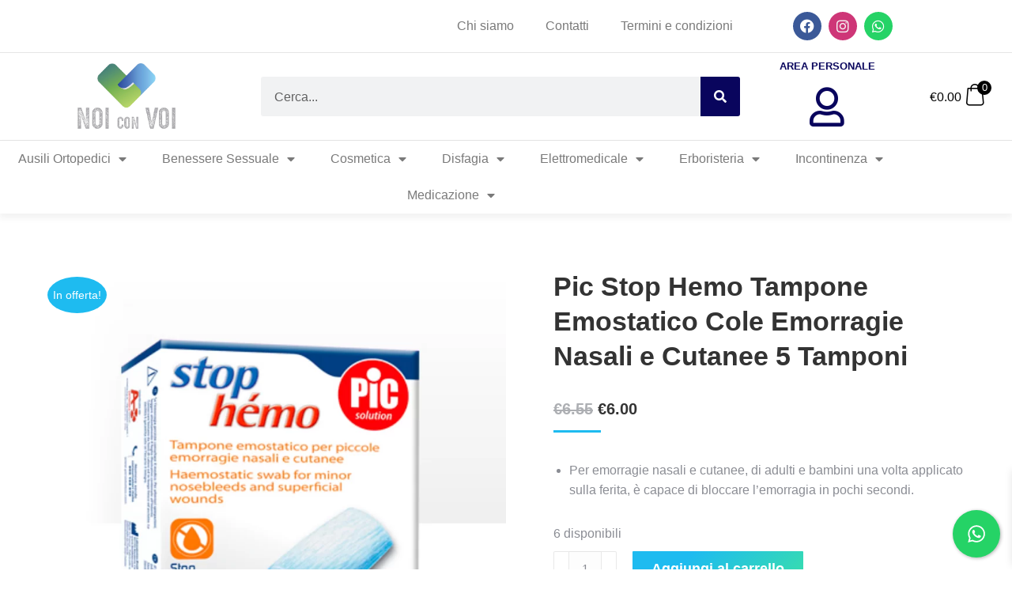

--- FILE ---
content_type: text/html; charset=UTF-8
request_url: https://www.noiconvoi.toscana.it/prodotti/pic-stop-hemo-tampone-emostatico-cole-emorragie-nasali-e-cutanee-5-tamponi/
body_size: 40096
content:
<!DOCTYPE html>
<!--[if !(IE 6) | !(IE 7) | !(IE 8)  ]><!-->
<html lang="it-IT" class="no-js">
<!--<![endif]-->
<head>
<meta charset="UTF-8" />
<meta name="viewport" content="width=device-width, initial-scale=1, maximum-scale=1, user-scalable=0">
<link rel="profile" href="https://gmpg.org/xfn/11" />
<meta name='robots' content='index, follow, max-image-preview:large, max-snippet:-1, max-video-preview:-1' />
<script>window._wca = window._wca || [];</script>
<!-- This site is optimized with the Yoast SEO plugin v26.8 - https://yoast.com/product/yoast-seo-wordpress/ -->
<title>Pic Stop Hemo Tampone Emostatico Cole Emorragie Nasali e Cut.</title>
<meta name="description" content="Per emorragie nasali e cutanee, di adulti e bambini una volta applicato sulla ferita, è capace di bloccare l&#039;emorragia in pochi secondi." />
<link rel="canonical" href="https://www.noiconvoi.toscana.it/prodotti/pic-stop-hemo-tampone-emostatico-cole-emorragie-nasali-e-cutanee-5-tamponi/" />
<meta property="og:locale" content="it_IT" />
<meta property="og:type" content="article" />
<meta property="og:title" content="Pic Stop Hemo Tampone Emostatico Cole Emorragie Nasali e Cut." />
<meta property="og:description" content="Per emorragie nasali e cutanee, di adulti e bambini una volta applicato sulla ferita, è capace di bloccare l&#039;emorragia in pochi secondi." />
<meta property="og:url" content="https://www.noiconvoi.toscana.it/prodotti/pic-stop-hemo-tampone-emostatico-cole-emorragie-nasali-e-cutanee-5-tamponi/" />
<meta property="og:site_name" content="Noi Con Voi" />
<meta property="article:publisher" content="https://it-it.facebook.com/NoiConVoiPisa/" />
<meta property="article:modified_time" content="2025-04-09T12:08:20+00:00" />
<meta property="og:image" content="https://www.noiconvoi.toscana.it/wp-content/uploads/2022/03/stop-hemo.png" />
<meta property="og:image:width" content="800" />
<meta property="og:image:height" content="800" />
<meta property="og:image:type" content="image/png" />
<meta name="twitter:card" content="summary_large_image" />
<meta name="twitter:label1" content="Tempo di lettura stimato" />
<meta name="twitter:data1" content="1 minuto" />
<!-- / Yoast SEO plugin. -->
<link rel='dns-prefetch' href='//cdn.iubenda.com' />
<link rel='dns-prefetch' href='//static.addtoany.com' />
<link rel='dns-prefetch' href='//stats.wp.com' />
<link rel='dns-prefetch' href='//capi-automation.s3.us-east-2.amazonaws.com' />
<link rel='dns-prefetch' href='//www.googletagmanager.com' />
<link rel="alternate" type="application/rss+xml" title="Noi Con Voi &raquo; Feed" href="https://www.noiconvoi.toscana.it/feed/" />
<link rel="alternate" type="application/rss+xml" title="Noi Con Voi &raquo; Feed dei commenti" href="https://www.noiconvoi.toscana.it/comments/feed/" />
<link rel="alternate" title="oEmbed (JSON)" type="application/json+oembed" href="https://www.noiconvoi.toscana.it/wp-json/oembed/1.0/embed?url=https%3A%2F%2Fwww.noiconvoi.toscana.it%2Fprodotti%2Fpic-stop-hemo-tampone-emostatico-cole-emorragie-nasali-e-cutanee-5-tamponi%2F" />
<link rel="alternate" title="oEmbed (XML)" type="text/xml+oembed" href="https://www.noiconvoi.toscana.it/wp-json/oembed/1.0/embed?url=https%3A%2F%2Fwww.noiconvoi.toscana.it%2Fprodotti%2Fpic-stop-hemo-tampone-emostatico-cole-emorragie-nasali-e-cutanee-5-tamponi%2F&#038;format=xml" />
<style id='wp-img-auto-sizes-contain-inline-css'>
img:is([sizes=auto i],[sizes^="auto," i]){contain-intrinsic-size:3000px 1500px}
/*# sourceURL=wp-img-auto-sizes-contain-inline-css */
</style>
<link rel='stylesheet' id='woosb-blocks-css' href='//www.noiconvoi.toscana.it/wp-content/cache/wpfc-minified/d4yalpnn/h5t54.css' media='all' />
<style id='wp-emoji-styles-inline-css'>
img.wp-smiley, img.emoji {
display: inline !important;
border: none !important;
box-shadow: none !important;
height: 1em !important;
width: 1em !important;
margin: 0 0.07em !important;
vertical-align: -0.1em !important;
background: none !important;
padding: 0 !important;
}
/*# sourceURL=wp-emoji-styles-inline-css */
</style>
<link rel='stylesheet' id='wp-block-library-css' href='//www.noiconvoi.toscana.it/wp-content/cache/wpfc-minified/jpze8x90/h5t54.css' media='all' />
<style id='wp-block-library-theme-inline-css'>
.wp-block-audio :where(figcaption){color:#555;font-size:13px;text-align:center}.is-dark-theme .wp-block-audio :where(figcaption){color:#ffffffa6}.wp-block-audio{margin:0 0 1em}.wp-block-code{border:1px solid #ccc;border-radius:4px;font-family:Menlo,Consolas,monaco,monospace;padding:.8em 1em}.wp-block-embed :where(figcaption){color:#555;font-size:13px;text-align:center}.is-dark-theme .wp-block-embed :where(figcaption){color:#ffffffa6}.wp-block-embed{margin:0 0 1em}.blocks-gallery-caption{color:#555;font-size:13px;text-align:center}.is-dark-theme .blocks-gallery-caption{color:#ffffffa6}:root :where(.wp-block-image figcaption){color:#555;font-size:13px;text-align:center}.is-dark-theme :root :where(.wp-block-image figcaption){color:#ffffffa6}.wp-block-image{margin:0 0 1em}.wp-block-pullquote{border-bottom:4px solid;border-top:4px solid;color:currentColor;margin-bottom:1.75em}.wp-block-pullquote :where(cite),.wp-block-pullquote :where(footer),.wp-block-pullquote__citation{color:currentColor;font-size:.8125em;font-style:normal;text-transform:uppercase}.wp-block-quote{border-left:.25em solid;margin:0 0 1.75em;padding-left:1em}.wp-block-quote cite,.wp-block-quote footer{color:currentColor;font-size:.8125em;font-style:normal;position:relative}.wp-block-quote:where(.has-text-align-right){border-left:none;border-right:.25em solid;padding-left:0;padding-right:1em}.wp-block-quote:where(.has-text-align-center){border:none;padding-left:0}.wp-block-quote.is-large,.wp-block-quote.is-style-large,.wp-block-quote:where(.is-style-plain){border:none}.wp-block-search .wp-block-search__label{font-weight:700}.wp-block-search__button{border:1px solid #ccc;padding:.375em .625em}:where(.wp-block-group.has-background){padding:1.25em 2.375em}.wp-block-separator.has-css-opacity{opacity:.4}.wp-block-separator{border:none;border-bottom:2px solid;margin-left:auto;margin-right:auto}.wp-block-separator.has-alpha-channel-opacity{opacity:1}.wp-block-separator:not(.is-style-wide):not(.is-style-dots){width:100px}.wp-block-separator.has-background:not(.is-style-dots){border-bottom:none;height:1px}.wp-block-separator.has-background:not(.is-style-wide):not(.is-style-dots){height:2px}.wp-block-table{margin:0 0 1em}.wp-block-table td,.wp-block-table th{word-break:normal}.wp-block-table :where(figcaption){color:#555;font-size:13px;text-align:center}.is-dark-theme .wp-block-table :where(figcaption){color:#ffffffa6}.wp-block-video :where(figcaption){color:#555;font-size:13px;text-align:center}.is-dark-theme .wp-block-video :where(figcaption){color:#ffffffa6}.wp-block-video{margin:0 0 1em}:root :where(.wp-block-template-part.has-background){margin-bottom:0;margin-top:0;padding:1.25em 2.375em}
/*# sourceURL=/wp-includes/css/dist/block-library/theme.min.css */
</style>
<style id='classic-theme-styles-inline-css'>
/*! This file is auto-generated */
.wp-block-button__link{color:#fff;background-color:#32373c;border-radius:9999px;box-shadow:none;text-decoration:none;padding:calc(.667em + 2px) calc(1.333em + 2px);font-size:1.125em}.wp-block-file__button{background:#32373c;color:#fff;text-decoration:none}
/*# sourceURL=/wp-includes/css/classic-themes.min.css */
</style>
<link rel='stylesheet' id='wp-components-css' href='//www.noiconvoi.toscana.it/wp-content/cache/wpfc-minified/8hzdzfzh/h5t54.css' media='all' />
<link rel='stylesheet' id='wp-preferences-css' href='//www.noiconvoi.toscana.it/wp-content/cache/wpfc-minified/ma3g7ump/h5t54.css' media='all' />
<link rel='stylesheet' id='wp-block-editor-css' href='//www.noiconvoi.toscana.it/wp-content/cache/wpfc-minified/8k91bt6h/h5t54.css' media='all' />
<link rel='stylesheet' id='popup-maker-block-library-style-css' href='//www.noiconvoi.toscana.it/wp-content/cache/wpfc-minified/mbii95l2/h5t54.css' media='all' />
<link rel='stylesheet' id='mediaelement-css' href='//www.noiconvoi.toscana.it/wp-content/cache/wpfc-minified/eib9fafz/h5t54.css' media='all' />
<link rel='stylesheet' id='wp-mediaelement-css' href='//www.noiconvoi.toscana.it/wp-content/cache/wpfc-minified/lmt49c2h/h5t54.css' media='all' />
<style id='jetpack-sharing-buttons-style-inline-css'>
.jetpack-sharing-buttons__services-list{display:flex;flex-direction:row;flex-wrap:wrap;gap:0;list-style-type:none;margin:5px;padding:0}.jetpack-sharing-buttons__services-list.has-small-icon-size{font-size:12px}.jetpack-sharing-buttons__services-list.has-normal-icon-size{font-size:16px}.jetpack-sharing-buttons__services-list.has-large-icon-size{font-size:24px}.jetpack-sharing-buttons__services-list.has-huge-icon-size{font-size:36px}@media print{.jetpack-sharing-buttons__services-list{display:none!important}}.editor-styles-wrapper .wp-block-jetpack-sharing-buttons{gap:0;padding-inline-start:0}ul.jetpack-sharing-buttons__services-list.has-background{padding:1.25em 2.375em}
/*# sourceURL=https://www.noiconvoi.toscana.it/wp-content/plugins/jetpack/_inc/blocks/sharing-buttons/view.css */
</style>
<style id='global-styles-inline-css'>
:root{--wp--preset--aspect-ratio--square: 1;--wp--preset--aspect-ratio--4-3: 4/3;--wp--preset--aspect-ratio--3-4: 3/4;--wp--preset--aspect-ratio--3-2: 3/2;--wp--preset--aspect-ratio--2-3: 2/3;--wp--preset--aspect-ratio--16-9: 16/9;--wp--preset--aspect-ratio--9-16: 9/16;--wp--preset--color--black: #000000;--wp--preset--color--cyan-bluish-gray: #abb8c3;--wp--preset--color--white: #FFF;--wp--preset--color--pale-pink: #f78da7;--wp--preset--color--vivid-red: #cf2e2e;--wp--preset--color--luminous-vivid-orange: #ff6900;--wp--preset--color--luminous-vivid-amber: #fcb900;--wp--preset--color--light-green-cyan: #7bdcb5;--wp--preset--color--vivid-green-cyan: #00d084;--wp--preset--color--pale-cyan-blue: #8ed1fc;--wp--preset--color--vivid-cyan-blue: #0693e3;--wp--preset--color--vivid-purple: #9b51e0;--wp--preset--color--accent: #1ebbf0;--wp--preset--color--dark-gray: #111;--wp--preset--color--light-gray: #767676;--wp--preset--gradient--vivid-cyan-blue-to-vivid-purple: linear-gradient(135deg,rgb(6,147,227) 0%,rgb(155,81,224) 100%);--wp--preset--gradient--light-green-cyan-to-vivid-green-cyan: linear-gradient(135deg,rgb(122,220,180) 0%,rgb(0,208,130) 100%);--wp--preset--gradient--luminous-vivid-amber-to-luminous-vivid-orange: linear-gradient(135deg,rgb(252,185,0) 0%,rgb(255,105,0) 100%);--wp--preset--gradient--luminous-vivid-orange-to-vivid-red: linear-gradient(135deg,rgb(255,105,0) 0%,rgb(207,46,46) 100%);--wp--preset--gradient--very-light-gray-to-cyan-bluish-gray: linear-gradient(135deg,rgb(238,238,238) 0%,rgb(169,184,195) 100%);--wp--preset--gradient--cool-to-warm-spectrum: linear-gradient(135deg,rgb(74,234,220) 0%,rgb(151,120,209) 20%,rgb(207,42,186) 40%,rgb(238,44,130) 60%,rgb(251,105,98) 80%,rgb(254,248,76) 100%);--wp--preset--gradient--blush-light-purple: linear-gradient(135deg,rgb(255,206,236) 0%,rgb(152,150,240) 100%);--wp--preset--gradient--blush-bordeaux: linear-gradient(135deg,rgb(254,205,165) 0%,rgb(254,45,45) 50%,rgb(107,0,62) 100%);--wp--preset--gradient--luminous-dusk: linear-gradient(135deg,rgb(255,203,112) 0%,rgb(199,81,192) 50%,rgb(65,88,208) 100%);--wp--preset--gradient--pale-ocean: linear-gradient(135deg,rgb(255,245,203) 0%,rgb(182,227,212) 50%,rgb(51,167,181) 100%);--wp--preset--gradient--electric-grass: linear-gradient(135deg,rgb(202,248,128) 0%,rgb(113,206,126) 100%);--wp--preset--gradient--midnight: linear-gradient(135deg,rgb(2,3,129) 0%,rgb(40,116,252) 100%);--wp--preset--font-size--small: 13px;--wp--preset--font-size--medium: 20px;--wp--preset--font-size--large: 36px;--wp--preset--font-size--x-large: 42px;--wp--preset--spacing--20: 0.44rem;--wp--preset--spacing--30: 0.67rem;--wp--preset--spacing--40: 1rem;--wp--preset--spacing--50: 1.5rem;--wp--preset--spacing--60: 2.25rem;--wp--preset--spacing--70: 3.38rem;--wp--preset--spacing--80: 5.06rem;--wp--preset--shadow--natural: 6px 6px 9px rgba(0, 0, 0, 0.2);--wp--preset--shadow--deep: 12px 12px 50px rgba(0, 0, 0, 0.4);--wp--preset--shadow--sharp: 6px 6px 0px rgba(0, 0, 0, 0.2);--wp--preset--shadow--outlined: 6px 6px 0px -3px rgb(255, 255, 255), 6px 6px rgb(0, 0, 0);--wp--preset--shadow--crisp: 6px 6px 0px rgb(0, 0, 0);}:where(.is-layout-flex){gap: 0.5em;}:where(.is-layout-grid){gap: 0.5em;}body .is-layout-flex{display: flex;}.is-layout-flex{flex-wrap: wrap;align-items: center;}.is-layout-flex > :is(*, div){margin: 0;}body .is-layout-grid{display: grid;}.is-layout-grid > :is(*, div){margin: 0;}:where(.wp-block-columns.is-layout-flex){gap: 2em;}:where(.wp-block-columns.is-layout-grid){gap: 2em;}:where(.wp-block-post-template.is-layout-flex){gap: 1.25em;}:where(.wp-block-post-template.is-layout-grid){gap: 1.25em;}.has-black-color{color: var(--wp--preset--color--black) !important;}.has-cyan-bluish-gray-color{color: var(--wp--preset--color--cyan-bluish-gray) !important;}.has-white-color{color: var(--wp--preset--color--white) !important;}.has-pale-pink-color{color: var(--wp--preset--color--pale-pink) !important;}.has-vivid-red-color{color: var(--wp--preset--color--vivid-red) !important;}.has-luminous-vivid-orange-color{color: var(--wp--preset--color--luminous-vivid-orange) !important;}.has-luminous-vivid-amber-color{color: var(--wp--preset--color--luminous-vivid-amber) !important;}.has-light-green-cyan-color{color: var(--wp--preset--color--light-green-cyan) !important;}.has-vivid-green-cyan-color{color: var(--wp--preset--color--vivid-green-cyan) !important;}.has-pale-cyan-blue-color{color: var(--wp--preset--color--pale-cyan-blue) !important;}.has-vivid-cyan-blue-color{color: var(--wp--preset--color--vivid-cyan-blue) !important;}.has-vivid-purple-color{color: var(--wp--preset--color--vivid-purple) !important;}.has-black-background-color{background-color: var(--wp--preset--color--black) !important;}.has-cyan-bluish-gray-background-color{background-color: var(--wp--preset--color--cyan-bluish-gray) !important;}.has-white-background-color{background-color: var(--wp--preset--color--white) !important;}.has-pale-pink-background-color{background-color: var(--wp--preset--color--pale-pink) !important;}.has-vivid-red-background-color{background-color: var(--wp--preset--color--vivid-red) !important;}.has-luminous-vivid-orange-background-color{background-color: var(--wp--preset--color--luminous-vivid-orange) !important;}.has-luminous-vivid-amber-background-color{background-color: var(--wp--preset--color--luminous-vivid-amber) !important;}.has-light-green-cyan-background-color{background-color: var(--wp--preset--color--light-green-cyan) !important;}.has-vivid-green-cyan-background-color{background-color: var(--wp--preset--color--vivid-green-cyan) !important;}.has-pale-cyan-blue-background-color{background-color: var(--wp--preset--color--pale-cyan-blue) !important;}.has-vivid-cyan-blue-background-color{background-color: var(--wp--preset--color--vivid-cyan-blue) !important;}.has-vivid-purple-background-color{background-color: var(--wp--preset--color--vivid-purple) !important;}.has-black-border-color{border-color: var(--wp--preset--color--black) !important;}.has-cyan-bluish-gray-border-color{border-color: var(--wp--preset--color--cyan-bluish-gray) !important;}.has-white-border-color{border-color: var(--wp--preset--color--white) !important;}.has-pale-pink-border-color{border-color: var(--wp--preset--color--pale-pink) !important;}.has-vivid-red-border-color{border-color: var(--wp--preset--color--vivid-red) !important;}.has-luminous-vivid-orange-border-color{border-color: var(--wp--preset--color--luminous-vivid-orange) !important;}.has-luminous-vivid-amber-border-color{border-color: var(--wp--preset--color--luminous-vivid-amber) !important;}.has-light-green-cyan-border-color{border-color: var(--wp--preset--color--light-green-cyan) !important;}.has-vivid-green-cyan-border-color{border-color: var(--wp--preset--color--vivid-green-cyan) !important;}.has-pale-cyan-blue-border-color{border-color: var(--wp--preset--color--pale-cyan-blue) !important;}.has-vivid-cyan-blue-border-color{border-color: var(--wp--preset--color--vivid-cyan-blue) !important;}.has-vivid-purple-border-color{border-color: var(--wp--preset--color--vivid-purple) !important;}.has-vivid-cyan-blue-to-vivid-purple-gradient-background{background: var(--wp--preset--gradient--vivid-cyan-blue-to-vivid-purple) !important;}.has-light-green-cyan-to-vivid-green-cyan-gradient-background{background: var(--wp--preset--gradient--light-green-cyan-to-vivid-green-cyan) !important;}.has-luminous-vivid-amber-to-luminous-vivid-orange-gradient-background{background: var(--wp--preset--gradient--luminous-vivid-amber-to-luminous-vivid-orange) !important;}.has-luminous-vivid-orange-to-vivid-red-gradient-background{background: var(--wp--preset--gradient--luminous-vivid-orange-to-vivid-red) !important;}.has-very-light-gray-to-cyan-bluish-gray-gradient-background{background: var(--wp--preset--gradient--very-light-gray-to-cyan-bluish-gray) !important;}.has-cool-to-warm-spectrum-gradient-background{background: var(--wp--preset--gradient--cool-to-warm-spectrum) !important;}.has-blush-light-purple-gradient-background{background: var(--wp--preset--gradient--blush-light-purple) !important;}.has-blush-bordeaux-gradient-background{background: var(--wp--preset--gradient--blush-bordeaux) !important;}.has-luminous-dusk-gradient-background{background: var(--wp--preset--gradient--luminous-dusk) !important;}.has-pale-ocean-gradient-background{background: var(--wp--preset--gradient--pale-ocean) !important;}.has-electric-grass-gradient-background{background: var(--wp--preset--gradient--electric-grass) !important;}.has-midnight-gradient-background{background: var(--wp--preset--gradient--midnight) !important;}.has-small-font-size{font-size: var(--wp--preset--font-size--small) !important;}.has-medium-font-size{font-size: var(--wp--preset--font-size--medium) !important;}.has-large-font-size{font-size: var(--wp--preset--font-size--large) !important;}.has-x-large-font-size{font-size: var(--wp--preset--font-size--x-large) !important;}
:where(.wp-block-post-template.is-layout-flex){gap: 1.25em;}:where(.wp-block-post-template.is-layout-grid){gap: 1.25em;}
:where(.wp-block-term-template.is-layout-flex){gap: 1.25em;}:where(.wp-block-term-template.is-layout-grid){gap: 1.25em;}
:where(.wp-block-columns.is-layout-flex){gap: 2em;}:where(.wp-block-columns.is-layout-grid){gap: 2em;}
:root :where(.wp-block-pullquote){font-size: 1.5em;line-height: 1.6;}
/*# sourceURL=global-styles-inline-css */
</style>
<link rel='stylesheet' id='cresta-whatsapp-chat-front-style-css' href='//www.noiconvoi.toscana.it/wp-content/cache/wpfc-minified/86tdxlu0/h5t54.css' media='all' />
<link rel='stylesheet' id='photoswipe-css' href='//www.noiconvoi.toscana.it/wp-content/cache/wpfc-minified/kp9u8a6z/h5t6x.css' media='all' />
<link rel='stylesheet' id='photoswipe-default-skin-css' href='//www.noiconvoi.toscana.it/wp-content/cache/wpfc-minified/6klm3dbu/h5t6x.css' media='all' />
<style id='woocommerce-inline-inline-css'>
.woocommerce form .form-row .required { visibility: visible; }
/*# sourceURL=woocommerce-inline-inline-css */
</style>
<link rel='stylesheet' id='gateway-css' href='//www.noiconvoi.toscana.it/wp-content/cache/wpfc-minified/q4vmmpmz/h5t54.css' media='all' />
<link rel='stylesheet' id='yith-wcbr-css' href='//www.noiconvoi.toscana.it/wp-content/cache/wpfc-minified/jpejrs6d/h5t54.css' media='all' />
<link rel='stylesheet' id='woosb-frontend-css' href='//www.noiconvoi.toscana.it/wp-content/cache/wpfc-minified/k2a7mhm7/h5t54.css' media='all' />
<link rel='stylesheet' id='xoo-wsc-fonts-css' href='//www.noiconvoi.toscana.it/wp-content/cache/wpfc-minified/g24l9a9t/h5t54.css' media='all' />
<link rel='stylesheet' id='xoo-wsc-style-css' href='//www.noiconvoi.toscana.it/wp-content/cache/wpfc-minified/kwui0eew/h5t54.css' media='all' />
<style id='xoo-wsc-style-inline-css'>
a.xoo-wsc-ft-btn:nth-child(3){
grid-column: 1/-1;
}
.xoo-wsc-ft-buttons-cont a.xoo-wsc-ft-btn, .xoo-wsc-container .xoo-wsc-btn {
background-color: #1e73be;
color: #ffffff;
border: 2px solid #ffffff;
padding: 10px 20px;
}
.xoo-wsc-ft-buttons-cont a.xoo-wsc-ft-btn:hover, .xoo-wsc-container .xoo-wsc-btn:hover {
background-color: #ffffff;
color: #000000;
border: 2px solid #000000;
}
.xoo-wsc-footer{
background-color: #ffffff;
color: #444444;
padding: 10px 20px;
box-shadow: 0 -5px 10px #0000001a;
}
.xoo-wsc-footer, .xoo-wsc-footer a, .xoo-wsc-footer .amount{
font-size: 18px;
}
.xoo-wsc-btn .amount{
color: #ffffff}
.xoo-wsc-btn:hover .amount{
color: #000000;
}
.xoo-wsc-ft-buttons-cont{
grid-template-columns: 2fr 2fr;
}
.xoo-wsc-basket{
bottom: 12px;
right: 1px;
background-color: #ffffff;
color: #1e73be;
box-shadow: 0px 0px 15px 2px #0000001a;
border-radius: 50%;
display: none;
width: 60px;
height: 60px;
}
.xoo-wsc-bki{
font-size: 30px}
.xoo-wsc-items-count{
top: -9px;
right: -8px;
}
.xoo-wsc-items-count, .xoo-wsch-items-count{
background-color: #1e73be;
color: #ffffff;
}
.xoo-wsc-container, .xoo-wsc-slider{
max-width: 365px;
right: -365px;
max-height: 100vh;
bottom: 0;
font-family: }
.xoo-wsc-cart-active .xoo-wsc-container, .xoo-wsc-slider-active .xoo-wsc-slider{
right: 0;
}
.xoo-wsc-cart-active .xoo-wsc-basket{
right: 365px;
}
.xoo-wsc-slider{
right: -365px;
}
span.xoo-wsch-close {
font-size: 16px;
}
.xoo-wsch-top{
justify-content: center;
}
span.xoo-wsch-close {
right: 10px;
}
.xoo-wsch-text{
font-size: 20px;
}
.xoo-wsc-header{
color: #424242;
background-color: #ffffff;
border-bottom: 2px solid #eee;
padding: 15px 15px;
}
.xoo-wsc-body{
background-color: #f8f9fa;
}
.xoo-wsc-products:not(.xoo-wsc-pattern-card), .xoo-wsc-products:not(.xoo-wsc-pattern-card) span.amount, .xoo-wsc-products:not(.xoo-wsc-pattern-card) a{
font-size: 16px;
color: #545454;
}
.xoo-wsc-products:not(.xoo-wsc-pattern-card) .xoo-wsc-product{
padding: 10px 15px;
margin: 10px 15px;
border-radius: 5px;
box-shadow: 0 2px 2px #00000005;
background-color: #ffffff;
}
.xoo-wsc-sum-col{
justify-content: center;
}
/** Shortcode **/
.xoo-wsc-sc-count{
background-color: #000000;
color: #ffffff;
}
.xoo-wsc-sc-bki{
font-size: 28px;
color: #000000;
}
.xoo-wsc-sc-cont{
color: #000000;
}
.xoo-wsc-product dl.variation {
display: block;
}
.xoo-wsc-product-cont{
padding: 10px 10px;
}
.xoo-wsc-products:not(.xoo-wsc-pattern-card) .xoo-wsc-img-col{
width: 28%;
}
.xoo-wsc-pattern-card .xoo-wsc-img-col img{
max-width: 100%;
height: auto;
}
.xoo-wsc-products:not(.xoo-wsc-pattern-card) .xoo-wsc-sum-col{
width: 72%;
}
.xoo-wsc-pattern-card .xoo-wsc-product-cont{
width: 50% 
}
@media only screen and (max-width: 600px) {
.xoo-wsc-pattern-card .xoo-wsc-product-cont  {
width: 50%;
}
}
.xoo-wsc-pattern-card .xoo-wsc-product{
border: 0;
box-shadow: 0px 10px 15px -12px #0000001a;
}
.xoo-wsc-sm-front{
background-color: #eee;
}
.xoo-wsc-pattern-card, .xoo-wsc-sm-front{
border-bottom-left-radius: 5px;
border-bottom-right-radius: 5px;
}
.xoo-wsc-pattern-card, .xoo-wsc-img-col img, .xoo-wsc-img-col, .xoo-wsc-sm-back-cont{
border-top-left-radius: 5px;
border-top-right-radius: 5px;
}
.xoo-wsc-sm-back{
background-color: #fff;
}
.xoo-wsc-pattern-card, .xoo-wsc-pattern-card a, .xoo-wsc-pattern-card .amount{
font-size: 16px;
}
.xoo-wsc-sm-front, .xoo-wsc-sm-front a, .xoo-wsc-sm-front .amount{
color: #000;
}
.xoo-wsc-sm-back, .xoo-wsc-sm-back a, .xoo-wsc-sm-back .amount{
color: #000;
}
.magictime {
animation-duration: 0.5s;
}
span.xoo-wsch-items-count{
height: 20px;
line-height: 20px;
width: 20px;
}
span.xoo-wsch-icon{
font-size: 30px
}
.xoo-wsc-smr-del{
font-size: 16px
}
/*# sourceURL=xoo-wsc-style-inline-css */
</style>
<link rel='stylesheet' id='WCPAY_EXPRESS_CHECKOUT_ECE-css' href='//www.noiconvoi.toscana.it/wp-content/cache/wpfc-minified/mnsq5r43/h5t6x.css' media='all' />
<link rel='stylesheet' id='elementor-frontend-css' href='//www.noiconvoi.toscana.it/wp-content/cache/wpfc-minified/fth5k4me/h5t54.css' media='all' />
<link rel='stylesheet' id='widget-image-css' href='//www.noiconvoi.toscana.it/wp-content/cache/wpfc-minified/99m60i1k/h5t54.css' media='all' />
<link rel='stylesheet' id='widget-social-icons-css' href='//www.noiconvoi.toscana.it/wp-content/cache/wpfc-minified/6w9ryxfv/h5t54.css' media='all' />
<link rel='stylesheet' id='e-apple-webkit-css' href='//www.noiconvoi.toscana.it/wp-content/cache/wpfc-minified/7kfk259h/h5t54.css' media='all' />
<link rel='stylesheet' id='widget-nav-menu-css' href='//www.noiconvoi.toscana.it/wp-content/cache/wpfc-minified/6jf5y5ow/h5t54.css' media='all' />
<link rel='stylesheet' id='widget-search-form-css' href='//www.noiconvoi.toscana.it/wp-content/cache/wpfc-minified/dq7ndsca/h5t54.css' media='all' />
<link rel='stylesheet' id='elementor-icons-shared-0-css' href='//www.noiconvoi.toscana.it/wp-content/cache/wpfc-minified/escfw33u/h5t54.css' media='all' />
<link rel='stylesheet' id='elementor-icons-fa-solid-css' href='//www.noiconvoi.toscana.it/wp-content/cache/wpfc-minified/g27iqakl/h5t54.css' media='all' />
<link rel='stylesheet' id='widget-heading-css' href='//www.noiconvoi.toscana.it/wp-content/cache/wpfc-minified/dsvqt78u/h5t54.css' media='all' />
<link rel='stylesheet' id='widget-icon-list-css' href='//www.noiconvoi.toscana.it/wp-content/cache/wpfc-minified/dn8j949/h5t54.css' media='all' />
<link rel='stylesheet' id='jet-elements-css' href='//www.noiconvoi.toscana.it/wp-content/cache/wpfc-minified/ftez08up/h5t54.css' media='all' />
<link rel='stylesheet' id='jet-elements-skin-css' href='//www.noiconvoi.toscana.it/wp-content/cache/wpfc-minified/mkqluhrk/h5t54.css' media='all' />
<link rel='stylesheet' id='elementor-icons-css' href='//www.noiconvoi.toscana.it/wp-content/cache/wpfc-minified/jo64yn6v/h5t54.css' media='all' />
<link rel='stylesheet' id='font-awesome-css' href='//www.noiconvoi.toscana.it/wp-content/cache/wpfc-minified/ff7yscva/h5t54.css' media='all' />
<style id='font-awesome-inline-css'>
[data-font="FontAwesome"]:before {font-family: 'FontAwesome' !important;content: attr(data-icon) !important;speak: none !important;font-weight: normal !important;font-variant: normal !important;text-transform: none !important;line-height: 1 !important;font-style: normal !important;-webkit-font-smoothing: antialiased !important;-moz-osx-font-smoothing: grayscale !important;}
/*# sourceURL=font-awesome-inline-css */
</style>
<link rel='stylesheet' id='jupiterx-core-raven-frontend-css' href='//www.noiconvoi.toscana.it/wp-content/cache/wpfc-minified/9iuxhtgf/h5t54.css' media='all' />
<link rel='stylesheet' id='elementor-post-4-css' href='https://www.noiconvoi.toscana.it/wp-content/uploads/elementor/css/post-4.css?ver=1768903154' media='all' />
<link rel='stylesheet' id='sellkit-pro-frontend-css' href='//www.noiconvoi.toscana.it/wp-content/cache/wpfc-minified/11r1vnk0/h5t54.css' media='all' />
<link rel='stylesheet' id='sellkit-frontend-css' href='//www.noiconvoi.toscana.it/wp-content/cache/wpfc-minified/6llry69l/h5t54.css' media='all' />
<link rel='stylesheet' id='jet-tabs-frontend-css' href='//www.noiconvoi.toscana.it/wp-content/cache/wpfc-minified/d50m2byt/h5t54.css' media='all' />
<link rel='stylesheet' id='jet-tricks-frontend-css' href='//www.noiconvoi.toscana.it/wp-content/cache/wpfc-minified/ml8v1asv/h5t54.css' media='all' />
<link rel='stylesheet' id='flatpickr-css' href='//www.noiconvoi.toscana.it/wp-content/cache/wpfc-minified/kxy0ypve/h5t54.css' media='all' />
<link rel='stylesheet' id='elementor-post-155-css' href='https://www.noiconvoi.toscana.it/wp-content/uploads/elementor/css/post-155.css?ver=1768903155' media='all' />
<link rel='stylesheet' id='elementor-post-136-css' href='https://www.noiconvoi.toscana.it/wp-content/uploads/elementor/css/post-136.css?ver=1768903155' media='all' />
<link rel='stylesheet' id='flexible-shipping-free-shipping-css' href='//www.noiconvoi.toscana.it/wp-content/cache/wpfc-minified/9jgqzfca/h5t57.css' media='all' />
<link rel='stylesheet' id='was-frontend-css' href='//www.noiconvoi.toscana.it/wp-content/cache/wpfc-minified/qa539izt/h5t54.css' media='all' />
<link rel='stylesheet' id='dt-main-css' href='//www.noiconvoi.toscana.it/wp-content/cache/wpfc-minified/qwjns00x/h5t54.css' media='all' />
<style id='dt-main-inline-css'>
body #load {
display: block;
height: 100%;
overflow: hidden;
position: fixed;
width: 100%;
z-index: 9901;
opacity: 1;
visibility: visible;
transition: all .35s ease-out;
}
.load-wrap {
width: 100%;
height: 100%;
background-position: center center;
background-repeat: no-repeat;
text-align: center;
display: -ms-flexbox;
display: -ms-flex;
display: flex;
-ms-align-items: center;
-ms-flex-align: center;
align-items: center;
-ms-flex-flow: column wrap;
flex-flow: column wrap;
-ms-flex-pack: center;
-ms-justify-content: center;
justify-content: center;
}
.load-wrap > svg {
position: absolute;
top: 50%;
left: 50%;
transform: translate(-50%,-50%);
}
#load {
background: var(--the7-elementor-beautiful-loading-bg,#ffffff);
--the7-beautiful-spinner-color2: var(--the7-beautiful-spinner-color,rgba(51,51,51,0.25));
}
/*# sourceURL=dt-main-inline-css */
</style>
<link rel='stylesheet' id='the7-custom-scrollbar-css' href='//www.noiconvoi.toscana.it/wp-content/cache/wpfc-minified/1f74xb4s/h5t54.css' media='all' />
<link rel='stylesheet' id='addtoany-css' href='//www.noiconvoi.toscana.it/wp-content/cache/wpfc-minified/l0ajxv2v/h5t54.css' media='all' />
<link rel='stylesheet' id='the7-css-vars-css' href='//www.noiconvoi.toscana.it/wp-content/cache/wpfc-minified/fpd890vw/h5t54.css' media='all' />
<link rel='stylesheet' id='dt-custom-css' href='//www.noiconvoi.toscana.it/wp-content/cache/wpfc-minified/jmb4vsfk/h5t54.css' media='all' />
<link rel='stylesheet' id='wc-dt-custom-css' href='//www.noiconvoi.toscana.it/wp-content/cache/wpfc-minified/pdr4z6r/h5t54.css' media='all' />
<link rel='stylesheet' id='dt-media-css' href='//www.noiconvoi.toscana.it/wp-content/cache/wpfc-minified/8bheu22h/h5t54.css' media='all' />
<link rel='stylesheet' id='the7-mega-menu-css' href='//www.noiconvoi.toscana.it/wp-content/cache/wpfc-minified/d4s7lg05/h5t54.css' media='all' />
<link rel='stylesheet' id='style-css' href='//www.noiconvoi.toscana.it/wp-content/cache/wpfc-minified/9lfrs6pq/h5t54.css' media='all' />
<link rel='stylesheet' id='the7-elementor-global-css' href='//www.noiconvoi.toscana.it/wp-content/cache/wpfc-minified/komltztk/h5t54.css' media='all' />
<link rel='stylesheet' id='nickx-nfancybox-css-css' href='//www.noiconvoi.toscana.it/wp-content/cache/wpfc-minified/mcosnq43/h5t6x.css' media='all' />
<link rel='stylesheet' id='nickx-swiper-css-css' href='//www.noiconvoi.toscana.it/wp-content/cache/wpfc-minified/97qunlhe/h5t6x.css' media='all' />
<link rel='stylesheet' id='nickx-front-css-css' href='//www.noiconvoi.toscana.it/wp-content/cache/wpfc-minified/2ei01k69/h5t6x.css' media='all' />
<link rel='stylesheet' id='elementor-icons-fa-brands-css' href='//www.noiconvoi.toscana.it/wp-content/cache/wpfc-minified/7xgjc1q0/h5t54.css' media='all' />
<link rel='stylesheet' id='elementor-icons-fa-regular-css' href='//www.noiconvoi.toscana.it/wp-content/cache/wpfc-minified/7z50s28s/h5t54.css' media='all' />
<script src="https://www.noiconvoi.toscana.it/wp-includes/js/jquery/jquery.min.js?ver=3.7.1" id="jquery-core-js"></script>
<script src="https://www.noiconvoi.toscana.it/wp-includes/js/jquery/jquery-migrate.min.js?ver=3.4.1" id="jquery-migrate-js"></script>
<script  type="text/javascript" class=" _iub_cs_skip" id="iubenda-head-inline-scripts-0">
var _iub = _iub || [];
_iub.csConfiguration = {"localConsentDomain":"noiconvoi.toscana.it","lang":"it","siteId":1376641,"priorConsent":false,"whitelabel":false,"cookiePolicyId":79211958, "banner":{ "slideDown":false,"applyStyles":true,"textColor":"white","backgroundColor":"black","position":"bottom" }};
//# sourceURL=iubenda-head-inline-scripts-0
</script>
<script  type="text/javascript" charset="UTF-8" async="" class=" _iub_cs_skip" src="//cdn.iubenda.com/cs/iubenda_cs.js?ver=3.12.5" id="iubenda-head-scripts-0-js"></script>
<script id="addtoany-core-js-before">
window.a2a_config=window.a2a_config||{};a2a_config.callbacks=[];a2a_config.overlays=[];a2a_config.templates={};a2a_localize = {
Share: "Condividi",
Save: "Salva",
Subscribe: "Abbonati",
Email: "Email",
Bookmark: "Segnalibro",
ShowAll: "espandi",
ShowLess: "comprimi",
FindServices: "Trova servizi",
FindAnyServiceToAddTo: "Trova subito un servizio da aggiungere",
PoweredBy: "Powered by",
ShareViaEmail: "Condividi via email",
SubscribeViaEmail: "Iscriviti via email",
BookmarkInYourBrowser: "Aggiungi ai segnalibri",
BookmarkInstructions: "Premi Ctrl+D o \u2318+D per mettere questa pagina nei preferiti",
AddToYourFavorites: "Aggiungi ai favoriti",
SendFromWebOrProgram: "Invia da qualsiasi indirizzo email o programma di posta elettronica",
EmailProgram: "Programma di posta elettronica",
More: "Di più&#8230;",
ThanksForSharing: "Grazie per la condivisione!",
ThanksForFollowing: "Grazie per il following!"
};
//# sourceURL=addtoany-core-js-before
</script>
<script defer src="https://static.addtoany.com/menu/page.js" id="addtoany-core-js"></script>
<script defer src="https://www.noiconvoi.toscana.it/wp-content/plugins/add-to-any/addtoany.min.js?ver=1.1" id="addtoany-jquery-js"></script>
<script src="https://www.noiconvoi.toscana.it/wp-content/plugins/woocommerce/assets/js/jquery-blockui/jquery.blockUI.min.js?ver=2.7.0-wc.10.4.3" id="wc-jquery-blockui-js" defer data-wp-strategy="defer"></script>
<script id="wc-add-to-cart-js-extra">
var wc_add_to_cart_params = {"ajax_url":"/wp-admin/admin-ajax.php","wc_ajax_url":"/?wc-ajax=%%endpoint%%","i18n_view_cart":"Vedi carrello","cart_url":"https://www.noiconvoi.toscana.it/cart/","is_cart":"","cart_redirect_after_add":"no"};
//# sourceURL=wc-add-to-cart-js-extra
</script>
<script src="https://www.noiconvoi.toscana.it/wp-content/plugins/woocommerce/assets/js/frontend/add-to-cart.min.js?ver=10.4.3" id="wc-add-to-cart-js" defer data-wp-strategy="defer"></script>
<script src="https://www.noiconvoi.toscana.it/wp-content/plugins/woocommerce/assets/js/zoom/jquery.zoom.min.js?ver=1.7.21-wc.10.4.3" id="wc-zoom-js" defer data-wp-strategy="defer"></script>
<script src="https://www.noiconvoi.toscana.it/wp-content/plugins/woocommerce/assets/js/flexslider/jquery.flexslider.min.js?ver=2.7.2-wc.10.4.3" id="wc-flexslider-js" defer data-wp-strategy="defer"></script>
<script src="https://www.noiconvoi.toscana.it/wp-content/plugins/woocommerce/assets/js/photoswipe/photoswipe.min.js?ver=4.1.1-wc.10.4.3" id="wc-photoswipe-js" defer data-wp-strategy="defer"></script>
<script src="https://www.noiconvoi.toscana.it/wp-content/plugins/woocommerce/assets/js/photoswipe/photoswipe-ui-default.min.js?ver=4.1.1-wc.10.4.3" id="wc-photoswipe-ui-default-js" defer data-wp-strategy="defer"></script>
<script id="wc-single-product-js-extra">
var wc_single_product_params = {"i18n_required_rating_text":"Seleziona una valutazione","i18n_rating_options":["1 stella su 5","2 stelle su 5","3 stelle su 5","4 stelle su 5","5 stelle su 5"],"i18n_product_gallery_trigger_text":"Visualizza la galleria di immagini a schermo intero","review_rating_required":"yes","flexslider":{"rtl":false,"animation":"slide","smoothHeight":true,"directionNav":false,"controlNav":"thumbnails","slideshow":false,"animationSpeed":500,"animationLoop":false,"allowOneSlide":false},"zoom_enabled":"1","zoom_options":[],"photoswipe_enabled":"1","photoswipe_options":{"shareEl":false,"closeOnScroll":false,"history":false,"hideAnimationDuration":0,"showAnimationDuration":0},"flexslider_enabled":"1"};
//# sourceURL=wc-single-product-js-extra
</script>
<script src="https://www.noiconvoi.toscana.it/wp-content/plugins/woocommerce/assets/js/frontend/single-product.min.js?ver=10.4.3" id="wc-single-product-js" defer data-wp-strategy="defer"></script>
<script src="https://www.noiconvoi.toscana.it/wp-content/plugins/woocommerce/assets/js/js-cookie/js.cookie.min.js?ver=2.1.4-wc.10.4.3" id="wc-js-cookie-js" defer data-wp-strategy="defer"></script>
<script id="woocommerce-js-extra">
var woocommerce_params = {"ajax_url":"/wp-admin/admin-ajax.php","wc_ajax_url":"/?wc-ajax=%%endpoint%%","i18n_password_show":"Mostra password","i18n_password_hide":"Nascondi password"};
//# sourceURL=woocommerce-js-extra
</script>
<script src="https://www.noiconvoi.toscana.it/wp-content/plugins/woocommerce/assets/js/frontend/woocommerce.min.js?ver=10.4.3" id="woocommerce-js" defer data-wp-strategy="defer"></script>
<script id="WCPAY_ASSETS-js-extra">
var wcpayAssets = {"url":"https://www.noiconvoi.toscana.it/wp-content/plugins/woocommerce-payments/dist/"};
//# sourceURL=WCPAY_ASSETS-js-extra
</script>
<script src="https://stats.wp.com/s-202604.js" id="woocommerce-analytics-js" defer data-wp-strategy="defer"></script>
<script id="dt-above-fold-js-extra">
var dtLocal = {"themeUrl":"https://www.noiconvoi.toscana.it/wp-content/themes/dt-the7","passText":"Per visualizzare questo post protetto, inserisci la password qui sotto:","moreButtonText":{"loading":"Caricamento...","loadMore":"Carica ancora"},"postID":"1253","ajaxurl":"https://www.noiconvoi.toscana.it/wp-admin/admin-ajax.php","REST":{"baseUrl":"https://www.noiconvoi.toscana.it/wp-json/the7/v1","endpoints":{"sendMail":"/send-mail"}},"contactMessages":{"required":"One or more fields have an error. Please check and try again.","terms":"Accetta la privacy policy.","fillTheCaptchaError":"Riempi il captcha."},"captchaSiteKey":"","ajaxNonce":"b7e7d7c0d9","pageData":"","themeSettings":{"smoothScroll":"off","lazyLoading":false,"desktopHeader":{"height":90},"ToggleCaptionEnabled":"disabled","ToggleCaption":"Navigazione","floatingHeader":{"showAfter":94,"showMenu":false,"height":60,"logo":{"showLogo":true,"html":"\u003Cimg class=\" preload-me\" src=\"https://www.noiconvoi.toscana.it/wp-content/themes/dt-the7/inc/presets/images/full/skin11r.header-style-floating-logo-regular.png\" srcset=\"https://www.noiconvoi.toscana.it/wp-content/themes/dt-the7/inc/presets/images/full/skin11r.header-style-floating-logo-regular.png 44w, https://www.noiconvoi.toscana.it/wp-content/themes/dt-the7/inc/presets/images/full/skin11r.header-style-floating-logo-hd.png 88w\" width=\"44\" height=\"44\"   sizes=\"44px\" alt=\"Noi Con Voi\" /\u003E","url":"https://www.noiconvoi.toscana.it/"}},"topLine":{"floatingTopLine":{"logo":{"showLogo":false,"html":""}}},"mobileHeader":{"firstSwitchPoint":992,"secondSwitchPoint":778,"firstSwitchPointHeight":60,"secondSwitchPointHeight":60,"mobileToggleCaptionEnabled":"disabled","mobileToggleCaption":"Menu"},"stickyMobileHeaderFirstSwitch":{"logo":{"html":"\u003Cimg class=\" preload-me\" src=\"https://www.noiconvoi.toscana.it/wp-content/themes/dt-the7/inc/presets/images/full/skin11r.header-style-mobile-logo-regular.png\" srcset=\"https://www.noiconvoi.toscana.it/wp-content/themes/dt-the7/inc/presets/images/full/skin11r.header-style-mobile-logo-regular.png 44w, https://www.noiconvoi.toscana.it/wp-content/themes/dt-the7/inc/presets/images/full/skin11r.header-style-mobile-logo-hd.png 88w\" width=\"44\" height=\"44\"   sizes=\"44px\" alt=\"Noi Con Voi\" /\u003E"}},"stickyMobileHeaderSecondSwitch":{"logo":{"html":"\u003Cimg class=\" preload-me\" src=\"https://www.noiconvoi.toscana.it/wp-content/themes/dt-the7/inc/presets/images/full/skin11r.header-style-mobile-logo-regular.png\" srcset=\"https://www.noiconvoi.toscana.it/wp-content/themes/dt-the7/inc/presets/images/full/skin11r.header-style-mobile-logo-regular.png 44w, https://www.noiconvoi.toscana.it/wp-content/themes/dt-the7/inc/presets/images/full/skin11r.header-style-mobile-logo-hd.png 88w\" width=\"44\" height=\"44\"   sizes=\"44px\" alt=\"Noi Con Voi\" /\u003E"}},"sidebar":{"switchPoint":992},"boxedWidth":"1280px"},"wcCartFragmentHash":"b014764ef933217790d6392ccaf6c4d3","elementor":{"settings":{"container_width":1140}}};
var dtShare = {"shareButtonText":{"facebook":"Condividi su Facebook","twitter":"Share on X","pinterest":"Pin it","linkedin":"Condividi su Linkedin","whatsapp":"Condividi su Whatsapp"},"overlayOpacity":"85"};
//# sourceURL=dt-above-fold-js-extra
</script>
<script src="https://www.noiconvoi.toscana.it/wp-content/themes/dt-the7/js/above-the-fold.min.js?ver=12.5.3" id="dt-above-fold-js"></script>
<script src="https://www.noiconvoi.toscana.it/wp-content/themes/dt-the7/js/compatibility/woocommerce/woocommerce.min.js?ver=12.5.3" id="dt-woocommerce-js"></script>
<!-- Snippet del tag Google (gtag.js) aggiunto da Site Kit -->
<!-- Snippet Google Analytics aggiunto da Site Kit -->
<script src="https://www.googletagmanager.com/gtag/js?id=G-PKYKNLD5WE" id="google_gtagjs-js" async></script>
<script id="google_gtagjs-js-after">
window.dataLayer = window.dataLayer || [];function gtag(){dataLayer.push(arguments);}
gtag("set","linker",{"domains":["www.noiconvoi.toscana.it"]});
gtag("js", new Date());
gtag("set", "developer_id.dZTNiMT", true);
gtag("config", "G-PKYKNLD5WE");
//# sourceURL=google_gtagjs-js-after
</script>
<link rel="https://api.w.org/" href="https://www.noiconvoi.toscana.it/wp-json/" /><link rel="alternate" title="JSON" type="application/json" href="https://www.noiconvoi.toscana.it/wp-json/wp/v2/product/1253" /><link rel="EditURI" type="application/rsd+xml" title="RSD" href="https://www.noiconvoi.toscana.it/xmlrpc.php?rsd" />
<meta name="generator" content="WordPress 6.9" />
<meta name="generator" content="WooCommerce 10.4.3" />
<link rel='shortlink' href='https://www.noiconvoi.toscana.it/?p=1253' />
<style id='cresta-help-chat-inline-css'>.cresta-whatsapp-chat-box, .cresta-whatsapp-chat-button {z-index:1000}.cresta-whatsapp-chat-container-button {z-index:999}.cresta-whatsapp-chat-container {z-index:1000}.cresta-whatsapp-chat-overlay {z-index:998}</style><meta name="generator" content="Site Kit by Google 1.170.0" /><meta name="mpu-version" content="1.2.8" />	<style>img#wpstats{display:none}</style>
<meta name="facebook-domain-verification" content="yc86hlmsoozr5kk6b5lx457zku5lf3" /><link rel="preload" href="https://www.youtube.com/embed/Q7fh1KxtDxk?rel=0&showinfo=0&enablejsapi=1&" as="fetch"><!-- Google site verification - Google for WooCommerce -->
<meta name="google-site-verification" content="ukXKe7TUsIk3MpQFZWGXsrWUVleMDKWevc8rrJVvBSI" />
<noscript><style>.woocommerce-product-gallery{ opacity: 1 !important; }</style></noscript>
<!-- Meta tag Google AdSense aggiunti da Site Kit -->
<meta name="google-adsense-platform-account" content="ca-host-pub-2644536267352236">
<meta name="google-adsense-platform-domain" content="sitekit.withgoogle.com">
<!-- Fine dei meta tag Google AdSense aggiunti da Site Kit -->
<meta name="generator" content="Elementor 3.34.2; settings: css_print_method-external, google_font-enabled, font_display-auto">
<!-- Meta Pixel Code -->
<script type='text/javascript'>
!function(f,b,e,v,n,t,s){if(f.fbq)return;n=f.fbq=function(){n.callMethod?
n.callMethod.apply(n,arguments):n.queue.push(arguments)};if(!f._fbq)f._fbq=n;
n.push=n;n.loaded=!0;n.version='2.0';n.queue=[];t=b.createElement(e);t.async=!0;
t.src=v;s=b.getElementsByTagName(e)[0];s.parentNode.insertBefore(t,s)}(window,
document,'script','https://connect.facebook.net/en_US/fbevents.js?v=next');
</script>
<!-- End Meta Pixel Code -->
<script type='text/javascript'>
var url = window.location.origin + '?ob=open-bridge';
fbq('set', 'openbridge', '388899673564341', url);
</script>
<script type='text/javascript'>fbq('init', '388899673564341', {}, {
"agent": "wordpress-6.9-3.0.16"
})</script><script type='text/javascript'>
fbq('track', 'PageView', []);
</script>
<!-- Meta Pixel Code -->
<noscript>
<img height="1" width="1" style="display:none" alt="fbpx"
src="https://www.facebook.com/tr?id=388899673564341&ev=PageView&noscript=1" />
</noscript>
<!-- End Meta Pixel Code -->
<!-- Schema & Structured Data For WP v1.54.1 - -->
<script type="application/ld+json" class="saswp-schema-markup-output">
[{"@context":"https:\/\/schema.org\/","@type":"Product","@id":"https:\/\/www.noiconvoi.toscana.it\/prodotti\/pic-stop-hemo-tampone-emostatico-cole-emorragie-nasali-e-cutanee-5-tamponi\/#Product","url":"https:\/\/www.noiconvoi.toscana.it\/prodotti\/pic-stop-hemo-tampone-emostatico-cole-emorragie-nasali-e-cutanee-5-tamponi\/","name":"Pic Stop Hemo Tampone Emostatico Cole Emorragie Nasali e Cutanee 5 Tamponi","sku":"8058090005926","description":"Per emorragie nasali e cutanee, di adulti e bambini una volta applicato sulla ferita, \u00e8 capace di bloccare l&#039;emorragia in pochi secondi.","offers":{"@type":"Offer","availability":"https:\/\/schema.org\/InStock","price":"6","priceCurrency":"EUR","url":"https:\/\/www.noiconvoi.toscana.it\/prodotti\/pic-stop-hemo-tampone-emostatico-cole-emorragie-nasali-e-cutanee-5-tamponi\/","priceValidUntil":"2026-04-09T12:08:20+00:00"},"mpn":"1253","brand":{"@type":"Brand","name":"Noi Con Voi"},"aggregateRating":{"@type":"AggregateRating","ratingValue":"5","reviewCount":1},"review":[{"@type":"Review","author":{"@type":"Person","name":"sado"},"datePublished":"2022-03-22T09:08:02+00:00","description":"Per emorragie nasali e cutanee, di adulti e bambini una volta applicato sulla ferita, \u00e8 capace di bloccare l'emorragia in pochi secondi.","reviewRating":{"@type":"Rating","bestRating":"5","ratingValue":"5","worstRating":"1"}}],"image":[{"@type":"ImageObject","@id":"https:\/\/www.noiconvoi.toscana.it\/prodotti\/pic-stop-hemo-tampone-emostatico-cole-emorragie-nasali-e-cutanee-5-tamponi\/#primaryimage","url":"https:\/\/www.noiconvoi.toscana.it\/wp-content\/uploads\/2022\/03\/stop-hemo-1200x1200.png","width":"1200","height":"1200"},{"@type":"ImageObject","url":"https:\/\/www.noiconvoi.toscana.it\/wp-content\/uploads\/2022\/03\/stop-hemo-1200x900.png","width":"1200","height":"900"},{"@type":"ImageObject","url":"https:\/\/www.noiconvoi.toscana.it\/wp-content\/uploads\/2022\/03\/stop-hemo-1200x675.png","width":"1200","height":"675"},{"@type":"ImageObject","url":"https:\/\/www.noiconvoi.toscana.it\/wp-content\/uploads\/2022\/03\/stop-hemo.png","width":"800","height":"800"}]}]
</script>
<script  type="text/javascript">
!function(f,b,e,v,n,t,s){if(f.fbq)return;n=f.fbq=function(){n.callMethod?
n.callMethod.apply(n,arguments):n.queue.push(arguments)};if(!f._fbq)f._fbq=n;
n.push=n;n.loaded=!0;n.version='2.0';n.queue=[];t=b.createElement(e);t.async=!0;
t.src=v;s=b.getElementsByTagName(e)[0];s.parentNode.insertBefore(t,s)}(window,
document,'script','https://connect.facebook.net/en_US/fbevents.js');
</script>
<!-- WooCommerce Facebook Integration Begin -->
<script  type="text/javascript">
fbq('init', '388899673564341', {}, {
"agent": "woocommerce_2-10.4.3-3.5.15"
});
document.addEventListener( 'DOMContentLoaded', function() {
// Insert placeholder for events injected when a product is added to the cart through AJAX.
document.body.insertAdjacentHTML( 'beforeend', '<div class=\"wc-facebook-pixel-event-placeholder\"></div>' );
}, false );
</script>
<!-- WooCommerce Facebook Integration End -->
<style>
.e-con.e-parent:nth-of-type(n+4):not(.e-lazyloaded):not(.e-no-lazyload),
.e-con.e-parent:nth-of-type(n+4):not(.e-lazyloaded):not(.e-no-lazyload) * {
background-image: none !important;
}
@media screen and (max-height: 1024px) {
.e-con.e-parent:nth-of-type(n+3):not(.e-lazyloaded):not(.e-no-lazyload),
.e-con.e-parent:nth-of-type(n+3):not(.e-lazyloaded):not(.e-no-lazyload) * {
background-image: none !important;
}
}
@media screen and (max-height: 640px) {
.e-con.e-parent:nth-of-type(n+2):not(.e-lazyloaded):not(.e-no-lazyload),
.e-con.e-parent:nth-of-type(n+2):not(.e-lazyloaded):not(.e-no-lazyload) * {
background-image: none !important;
}
}
</style>
<script type="text/javascript" id="the7-loader-script">
document.addEventListener("DOMContentLoaded", function(event) {
var load = document.getElementById("load");
if(!load.classList.contains('loader-removed')){
var removeLoading = setTimeout(function() {
load.className += " loader-removed";
}, 300);
}
});
</script>
<link rel="icon" href="https://www.noiconvoi.toscana.it/wp-content/uploads/2022/09/cropped-favicon-noi-con-voi-32x32.png" sizes="32x32" />
<link rel="icon" href="https://www.noiconvoi.toscana.it/wp-content/uploads/2022/09/cropped-favicon-noi-con-voi-192x192.png" sizes="192x192" />
<link rel="apple-touch-icon" href="https://www.noiconvoi.toscana.it/wp-content/uploads/2022/09/cropped-favicon-noi-con-voi-180x180.png" />
<meta name="msapplication-TileImage" content="https://www.noiconvoi.toscana.it/wp-content/uploads/2022/09/cropped-favicon-noi-con-voi-270x270.png" />
<style id='the7-custom-inline-css' type='text/css'>
.sub-nav .menu-item i.fa,
.sub-nav .menu-item i.fas,
.sub-nav .menu-item i.far,
.sub-nav .menu-item i.fab {
text-align: center;
width: 1.25em;
}
</style>
<!-- Global site tag (gtag.js) - Google Ads: AW-11037007076 - Google for WooCommerce -->
<script async src="https://www.googletagmanager.com/gtag/js?id=AW-11037007076"></script>
<script>
window.dataLayer = window.dataLayer || [];
function gtag() { dataLayer.push(arguments); }
gtag( 'consent', 'default', {
analytics_storage: 'denied',
ad_storage: 'denied',
ad_user_data: 'denied',
ad_personalization: 'denied',
region: ['AT', 'BE', 'BG', 'HR', 'CY', 'CZ', 'DK', 'EE', 'FI', 'FR', 'DE', 'GR', 'HU', 'IS', 'IE', 'IT', 'LV', 'LI', 'LT', 'LU', 'MT', 'NL', 'NO', 'PL', 'PT', 'RO', 'SK', 'SI', 'ES', 'SE', 'GB', 'CH'],
wait_for_update: 500,
} );
gtag('js', new Date());
gtag('set', 'developer_id.dOGY3NW', true);
gtag("config", "AW-11037007076", { "groups": "GLA", "send_page_view": false });		</script>
</head>
<body id="the7-body" class="wp-singular product-template-default single single-product postid-1253 wp-embed-responsive wp-theme-dt-the7 theme-dt-the7 woocommerce woocommerce-page woocommerce-no-js no-comments dt-responsive-on right-mobile-menu-close-icon ouside-menu-close-icon mobile-hamburger-close-bg-enable mobile-hamburger-close-bg-hover-enable  fade-medium-mobile-menu-close-icon fade-medium-menu-close-icon accent-gradient srcset-enabled btn-flat custom-btn-color custom-btn-hover-color sticky-mobile-header top-header first-switch-logo-left first-switch-menu-right second-switch-logo-left second-switch-menu-right right-mobile-menu layzr-loading-on popup-message-style the7-ver-12.5.3 elementor-default elementor-kit-4">
<script>
gtag("event", "page_view", {send_to: "GLA"});
</script>
<!-- The7 12.5.3 -->
<div id="load" class="spinner-loader">
<div class="load-wrap"><style type="text/css">
[class*="the7-spinner-animate-"]{
animation: spinner-animation 1s cubic-bezier(1,1,1,1) infinite;
x:46.5px;
y:40px;
width:7px;
height:20px;
fill:var(--the7-beautiful-spinner-color2);
opacity: 0.2;
}
.the7-spinner-animate-2{
animation-delay: 0.083s;
}
.the7-spinner-animate-3{
animation-delay: 0.166s;
}
.the7-spinner-animate-4{
animation-delay: 0.25s;
}
.the7-spinner-animate-5{
animation-delay: 0.33s;
}
.the7-spinner-animate-6{
animation-delay: 0.416s;
}
.the7-spinner-animate-7{
animation-delay: 0.5s;
}
.the7-spinner-animate-8{
animation-delay: 0.58s;
}
.the7-spinner-animate-9{
animation-delay: 0.666s;
}
.the7-spinner-animate-10{
animation-delay: 0.75s;
}
.the7-spinner-animate-11{
animation-delay: 0.83s;
}
.the7-spinner-animate-12{
animation-delay: 0.916s;
}
@keyframes spinner-animation{
from {
opacity: 1;
}
to{
opacity: 0;
}
}
</style>
<svg width="75px" height="75px" xmlns="http://www.w3.org/2000/svg" viewBox="0 0 100 100" preserveAspectRatio="xMidYMid">
<rect class="the7-spinner-animate-1" rx="5" ry="5" transform="rotate(0 50 50) translate(0 -30)"></rect>
<rect class="the7-spinner-animate-2" rx="5" ry="5" transform="rotate(30 50 50) translate(0 -30)"></rect>
<rect class="the7-spinner-animate-3" rx="5" ry="5" transform="rotate(60 50 50) translate(0 -30)"></rect>
<rect class="the7-spinner-animate-4" rx="5" ry="5" transform="rotate(90 50 50) translate(0 -30)"></rect>
<rect class="the7-spinner-animate-5" rx="5" ry="5" transform="rotate(120 50 50) translate(0 -30)"></rect>
<rect class="the7-spinner-animate-6" rx="5" ry="5" transform="rotate(150 50 50) translate(0 -30)"></rect>
<rect class="the7-spinner-animate-7" rx="5" ry="5" transform="rotate(180 50 50) translate(0 -30)"></rect>
<rect class="the7-spinner-animate-8" rx="5" ry="5" transform="rotate(210 50 50) translate(0 -30)"></rect>
<rect class="the7-spinner-animate-9" rx="5" ry="5" transform="rotate(240 50 50) translate(0 -30)"></rect>
<rect class="the7-spinner-animate-10" rx="5" ry="5" transform="rotate(270 50 50) translate(0 -30)"></rect>
<rect class="the7-spinner-animate-11" rx="5" ry="5" transform="rotate(300 50 50) translate(0 -30)"></rect>
<rect class="the7-spinner-animate-12" rx="5" ry="5" transform="rotate(330 50 50) translate(0 -30)"></rect>
</svg></div>
</div>
<div id="page" >
<a class="skip-link screen-reader-text" href="#content">Vai ai contenuti</a>
<header data-elementor-type="header" data-elementor-id="155" class="elementor elementor-155 elementor-location-header" data-elementor-post-type="elementor_library">
<section class="elementor-section elementor-top-section elementor-element elementor-element-538a679 elementor-hidden-desktop elementor-hidden-tablet elementor-section-boxed elementor-section-height-default elementor-section-height-default" data-id="538a679" data-element_type="section" data-settings="{&quot;jet_parallax_layout_list&quot;:[]}">
<div class="elementor-container elementor-column-gap-default">
<div class="elementor-column elementor-col-100 elementor-top-column elementor-element elementor-element-702d544" data-id="702d544" data-element_type="column">
<div class="elementor-widget-wrap elementor-element-populated">
<div class="elementor-element elementor-element-9baf407 elementor-widget-mobile__width-initial elementor-hidden-desktop elementor-hidden-tablet elementor-widget elementor-widget-image" data-id="9baf407" data-element_type="widget" data-widget_type="image.default">
<div class="elementor-widget-container">
<a href="https://www.noiconvoi.toscana.it">
<img fetchpriority="high" width="300" height="190" src="https://www.noiconvoi.toscana.it/wp-content/uploads/2022/02/logo-noi-con-voi-300x190.png" class="attachment-medium size-medium wp-image-354" alt="" srcset="https://www.noiconvoi.toscana.it/wp-content/uploads/2022/02/logo-noi-con-voi-300x190.png 300w, https://www.noiconvoi.toscana.it/wp-content/uploads/2022/02/logo-noi-con-voi-768x486.png 768w, https://www.noiconvoi.toscana.it/wp-content/uploads/2022/02/logo-noi-con-voi.png 842w" sizes="(max-width: 300px) 100vw, 300px" />								</a>
</div>
</div>
<div class="elementor-element elementor-element-3aa4108 elementor-shape-circle e-grid-align-right e-grid-align-tablet-center elementor-hidden-tablet elementor-widget-mobile__width-initial elementor-grid-mobile-0 e-grid-align-mobile-right elementor-grid-0 elementor-widget elementor-widget-social-icons" data-id="3aa4108" data-element_type="widget" data-widget_type="social-icons.default">
<div class="elementor-widget-container">
<div class="elementor-social-icons-wrapper elementor-grid" role="list">
<span class="elementor-grid-item" role="listitem">
<a class="elementor-icon elementor-social-icon elementor-social-icon-facebook elementor-repeater-item-5fb98b6" href="https://www.facebook.com/noiconvoi.pi" target="_blank">
<span class="elementor-screen-only">Facebook</span>
<i aria-hidden="true" class="fab fa-facebook"></i>					</a>
</span>
<span class="elementor-grid-item" role="listitem">
<a class="elementor-icon elementor-social-icon elementor-social-icon-instagram elementor-repeater-item-4aa6b0e" href="https://www.instagram.com/noi.con.voi/" target="_blank">
<span class="elementor-screen-only">Instagram</span>
<i aria-hidden="true" class="fab fa-instagram"></i>					</a>
</span>
<span class="elementor-grid-item" role="listitem">
<a class="elementor-icon elementor-social-icon elementor-social-icon-whatsapp elementor-repeater-item-cbfffd2" href="https://wa.me/0508059840" target="_blank">
<span class="elementor-screen-only">Whatsapp</span>
<i aria-hidden="true" class="fab fa-whatsapp"></i>					</a>
</span>
</div>
</div>
</div>
</div>
</div>
</div>
</section>
<section class="elementor-section elementor-top-section elementor-element elementor-element-fcf4610 elementor-hidden-desktop elementor-hidden-tablet elementor-section-boxed elementor-section-height-default elementor-section-height-default" data-id="fcf4610" data-element_type="section" data-settings="{&quot;jet_parallax_layout_list&quot;:[]}">
<div class="elementor-container elementor-column-gap-default">
<div class="elementor-column elementor-col-100 elementor-top-column elementor-element elementor-element-c40ee60" data-id="c40ee60" data-element_type="column">
<div class="elementor-widget-wrap elementor-element-populated">
<div class="elementor-element elementor-element-4f04a64 elementor-nav-menu__align-end elementor-hidden-tablet elementor-widget-mobile__width-initial elementor-nav-menu--dropdown-tablet elementor-nav-menu__text-align-aside elementor-nav-menu--toggle elementor-nav-menu--burger elementor-widget elementor-widget-nav-menu" data-id="4f04a64" data-element_type="widget" data-settings="{&quot;layout&quot;:&quot;horizontal&quot;,&quot;submenu_icon&quot;:{&quot;value&quot;:&quot;&lt;i class=\&quot;fas fa-caret-down\&quot; aria-hidden=\&quot;true\&quot;&gt;&lt;\/i&gt;&quot;,&quot;library&quot;:&quot;fa-solid&quot;},&quot;toggle&quot;:&quot;burger&quot;}" data-widget_type="nav-menu.default">
<div class="elementor-widget-container">
<nav aria-label="Menu" class="elementor-nav-menu--main elementor-nav-menu__container elementor-nav-menu--layout-horizontal e--pointer-underline e--animation-slide">
<ul id="menu-1-4f04a64" class="elementor-nav-menu"><li class="menu-item menu-item-type-post_type menu-item-object-page menu-item-656"><a href="https://www.noiconvoi.toscana.it/chi-siamo/" class="elementor-item">Chi siamo</a></li>
<li class="menu-item menu-item-type-post_type menu-item-object-page menu-item-657"><a href="https://www.noiconvoi.toscana.it/contatti/" class="elementor-item">Contatti</a></li>
<li class="menu-item menu-item-type-post_type menu-item-object-page menu-item-3724"><a href="https://www.noiconvoi.toscana.it/termini-e-condizioni/" class="elementor-item">Termini e condizioni</a></li>
</ul>			</nav>
<div class="elementor-menu-toggle" role="button" tabindex="0" aria-label="Menu di commutazione" aria-expanded="false">
<i aria-hidden="true" role="presentation" class="elementor-menu-toggle__icon--open eicon-menu-bar"></i><i aria-hidden="true" role="presentation" class="elementor-menu-toggle__icon--close eicon-close"></i>		</div>
<nav class="elementor-nav-menu--dropdown elementor-nav-menu__container" aria-hidden="true">
<ul id="menu-2-4f04a64" class="elementor-nav-menu"><li class="menu-item menu-item-type-post_type menu-item-object-page menu-item-656"><a href="https://www.noiconvoi.toscana.it/chi-siamo/" class="elementor-item" tabindex="-1">Chi siamo</a></li>
<li class="menu-item menu-item-type-post_type menu-item-object-page menu-item-657"><a href="https://www.noiconvoi.toscana.it/contatti/" class="elementor-item" tabindex="-1">Contatti</a></li>
<li class="menu-item menu-item-type-post_type menu-item-object-page menu-item-3724"><a href="https://www.noiconvoi.toscana.it/termini-e-condizioni/" class="elementor-item" tabindex="-1">Termini e condizioni</a></li>
</ul>			</nav>
</div>
</div>
<div class="elementor-element elementor-element-6bd3425 elementor-widget-mobile__width-initial elementor-search-form--skin-classic elementor-search-form--button-type-icon elementor-search-form--icon-search elementor-widget elementor-widget-search-form" data-id="6bd3425" data-element_type="widget" data-settings="{&quot;skin&quot;:&quot;classic&quot;}" data-widget_type="search-form.default">
<div class="elementor-widget-container">
<search role="search">
<form class="elementor-search-form" action="https://www.noiconvoi.toscana.it" method="get">
<div class="elementor-search-form__container">
<label class="elementor-screen-only" for="elementor-search-form-6bd3425">Cerca</label>
<input id="elementor-search-form-6bd3425" placeholder="Cerca..." class="elementor-search-form__input" type="search" name="s" value="">
<button class="elementor-search-form__submit" type="submit" aria-label="Cerca">
<i aria-hidden="true" class="fas fa-search"></i>													</button>
</div>
</form>
</search>
</div>
</div>
</div>
</div>
</div>
</section>
<section class="elementor-section elementor-top-section elementor-element elementor-element-c655227 elementor-hidden-desktop elementor-hidden-tablet elementor-section-boxed elementor-section-height-default elementor-section-height-default" data-id="c655227" data-element_type="section" data-settings="{&quot;jet_parallax_layout_list&quot;:[]}">
<div class="elementor-container elementor-column-gap-default">
<div class="elementor-column elementor-col-100 elementor-top-column elementor-element elementor-element-f1430dc" data-id="f1430dc" data-element_type="column">
<div class="elementor-widget-wrap elementor-element-populated">
<div class="elementor-element elementor-element-0155160 elementor-view-framed elementor-widget-mobile__width-initial elementor-shape-circle elementor-widget elementor-widget-icon" data-id="0155160" data-element_type="widget" data-widget_type="icon.default">
<div class="elementor-widget-container">
<div class="elementor-icon-wrapper">
<a class="elementor-icon" href="https://www.noiconvoi.toscana.it/account/">
<i aria-hidden="true" class="far fa-user"></i>			</a>
</div>
</div>
</div>
<div class="elementor-element elementor-element-0343f79 elementor-widget-mobile__width-initial elementor-view-default elementor-widget elementor-widget-icon" data-id="0343f79" data-element_type="widget" data-widget_type="icon.default">
<div class="elementor-widget-container">
<div class="elementor-icon-wrapper">
<a class="elementor-icon" href="https://www.noiconvoi.toscana.it/cart/">
<i aria-hidden="true" class="fas fa-shopping-cart"></i>			</a>
</div>
</div>
</div>
</div>
</div>
</div>
</section>
<section class="elementor-section elementor-top-section elementor-element elementor-element-8c8fd9f elementor-section-height-min-height elementor-section-items-stretch elementor-section-boxed elementor-section-height-default" data-id="8c8fd9f" data-element_type="section" data-settings="{&quot;jet_parallax_layout_list&quot;:[{&quot;jet_parallax_layout_image&quot;:{&quot;url&quot;:&quot;&quot;,&quot;id&quot;:&quot;&quot;,&quot;size&quot;:&quot;&quot;},&quot;_id&quot;:&quot;dd02667&quot;,&quot;jet_parallax_layout_speed&quot;:{&quot;unit&quot;:&quot;%&quot;,&quot;size&quot;:&quot;50&quot;,&quot;sizes&quot;:[]},&quot;jet_parallax_layout_bg_x&quot;:&quot;50&quot;,&quot;jet_parallax_layout_bg_y&quot;:&quot;50&quot;,&quot;jet_parallax_layout_image_tablet&quot;:{&quot;url&quot;:&quot;&quot;,&quot;id&quot;:&quot;&quot;,&quot;size&quot;:&quot;&quot;},&quot;jet_parallax_layout_image_mobile&quot;:{&quot;url&quot;:&quot;&quot;,&quot;id&quot;:&quot;&quot;,&quot;size&quot;:&quot;&quot;},&quot;jet_parallax_layout_type&quot;:&quot;scroll&quot;,&quot;jet_parallax_layout_direction&quot;:null,&quot;jet_parallax_layout_fx_direction&quot;:null,&quot;jet_parallax_layout_z_index&quot;:&quot;&quot;,&quot;jet_parallax_layout_bg_x_tablet&quot;:&quot;&quot;,&quot;jet_parallax_layout_bg_x_mobile&quot;:&quot;&quot;,&quot;jet_parallax_layout_bg_y_tablet&quot;:&quot;&quot;,&quot;jet_parallax_layout_bg_y_mobile&quot;:&quot;&quot;,&quot;jet_parallax_layout_bg_size&quot;:&quot;auto&quot;,&quot;jet_parallax_layout_bg_size_tablet&quot;:&quot;&quot;,&quot;jet_parallax_layout_bg_size_mobile&quot;:&quot;&quot;,&quot;jet_parallax_layout_animation_prop&quot;:&quot;transform&quot;,&quot;jet_parallax_layout_on&quot;:[&quot;desktop&quot;,&quot;tablet&quot;]}]}">
<div class="elementor-container elementor-column-gap-default">
<div class="elementor-column elementor-col-50 elementor-top-column elementor-element elementor-element-ad4b2df" data-id="ad4b2df" data-element_type="column">
<div class="elementor-widget-wrap elementor-element-populated">
<div class="elementor-element elementor-element-db9a5ae elementor-nav-menu__align-end elementor-hidden-tablet elementor-hidden-mobile elementor-widget__width-initial elementor-nav-menu--dropdown-tablet elementor-nav-menu__text-align-aside elementor-nav-menu--toggle elementor-nav-menu--burger elementor-widget elementor-widget-nav-menu" data-id="db9a5ae" data-element_type="widget" data-settings="{&quot;layout&quot;:&quot;horizontal&quot;,&quot;submenu_icon&quot;:{&quot;value&quot;:&quot;&lt;i class=\&quot;fas fa-caret-down\&quot; aria-hidden=\&quot;true\&quot;&gt;&lt;\/i&gt;&quot;,&quot;library&quot;:&quot;fa-solid&quot;},&quot;toggle&quot;:&quot;burger&quot;}" data-widget_type="nav-menu.default">
<div class="elementor-widget-container">
<nav aria-label="Menu" class="elementor-nav-menu--main elementor-nav-menu__container elementor-nav-menu--layout-horizontal e--pointer-underline e--animation-slide">
<ul id="menu-1-db9a5ae" class="elementor-nav-menu"><li class="menu-item menu-item-type-post_type menu-item-object-page menu-item-656"><a href="https://www.noiconvoi.toscana.it/chi-siamo/" class="elementor-item">Chi siamo</a></li>
<li class="menu-item menu-item-type-post_type menu-item-object-page menu-item-657"><a href="https://www.noiconvoi.toscana.it/contatti/" class="elementor-item">Contatti</a></li>
<li class="menu-item menu-item-type-post_type menu-item-object-page menu-item-3724"><a href="https://www.noiconvoi.toscana.it/termini-e-condizioni/" class="elementor-item">Termini e condizioni</a></li>
</ul>			</nav>
<div class="elementor-menu-toggle" role="button" tabindex="0" aria-label="Menu di commutazione" aria-expanded="false">
<i aria-hidden="true" role="presentation" class="elementor-menu-toggle__icon--open eicon-menu-bar"></i><i aria-hidden="true" role="presentation" class="elementor-menu-toggle__icon--close eicon-close"></i>		</div>
<nav class="elementor-nav-menu--dropdown elementor-nav-menu__container" aria-hidden="true">
<ul id="menu-2-db9a5ae" class="elementor-nav-menu"><li class="menu-item menu-item-type-post_type menu-item-object-page menu-item-656"><a href="https://www.noiconvoi.toscana.it/chi-siamo/" class="elementor-item" tabindex="-1">Chi siamo</a></li>
<li class="menu-item menu-item-type-post_type menu-item-object-page menu-item-657"><a href="https://www.noiconvoi.toscana.it/contatti/" class="elementor-item" tabindex="-1">Contatti</a></li>
<li class="menu-item menu-item-type-post_type menu-item-object-page menu-item-3724"><a href="https://www.noiconvoi.toscana.it/termini-e-condizioni/" class="elementor-item" tabindex="-1">Termini e condizioni</a></li>
</ul>			</nav>
</div>
</div>
</div>
</div>
<div class="elementor-column elementor-col-50 elementor-top-column elementor-element elementor-element-9d7c181" data-id="9d7c181" data-element_type="column">
<div class="elementor-widget-wrap elementor-element-populated">
<div class="elementor-element elementor-element-f34a6a2 elementor-shape-circle e-grid-align-right e-grid-align-tablet-center elementor-hidden-tablet elementor-hidden-mobile elementor-widget__width-initial elementor-grid-0 elementor-widget elementor-widget-social-icons" data-id="f34a6a2" data-element_type="widget" data-widget_type="social-icons.default">
<div class="elementor-widget-container">
<div class="elementor-social-icons-wrapper elementor-grid" role="list">
<span class="elementor-grid-item" role="listitem">
<a class="elementor-icon elementor-social-icon elementor-social-icon-facebook elementor-repeater-item-5fb98b6" href="https://www.facebook.com/noiconvoi.pi" target="_blank">
<span class="elementor-screen-only">Facebook</span>
<i aria-hidden="true" class="fab fa-facebook"></i>					</a>
</span>
<span class="elementor-grid-item" role="listitem">
<a class="elementor-icon elementor-social-icon elementor-social-icon-instagram elementor-repeater-item-4aa6b0e" href="https://www.instagram.com/noi.con.voi/" target="_blank">
<span class="elementor-screen-only">Instagram</span>
<i aria-hidden="true" class="fab fa-instagram"></i>					</a>
</span>
<span class="elementor-grid-item" role="listitem">
<a class="elementor-icon elementor-social-icon elementor-social-icon-whatsapp elementor-repeater-item-cbfffd2" href="https://wa.me/0508059840" target="_blank">
<span class="elementor-screen-only">Whatsapp</span>
<i aria-hidden="true" class="fab fa-whatsapp"></i>					</a>
</span>
</div>
</div>
</div>
</div>
</div>
</div>
</section>
<section class="elementor-section elementor-top-section elementor-element elementor-element-7b75369 elementor-section-height-min-height elementor-section-items-stretch elementor-section-full_width elementor-hidden-mobile elementor-section-height-default" data-id="7b75369" data-element_type="section" data-settings="{&quot;jet_parallax_layout_list&quot;:[{&quot;jet_parallax_layout_image&quot;:{&quot;url&quot;:&quot;&quot;,&quot;id&quot;:&quot;&quot;,&quot;size&quot;:&quot;&quot;},&quot;_id&quot;:&quot;83ecafd&quot;,&quot;jet_parallax_layout_speed&quot;:{&quot;unit&quot;:&quot;%&quot;,&quot;size&quot;:&quot;50&quot;,&quot;sizes&quot;:[]},&quot;jet_parallax_layout_bg_x&quot;:&quot;50&quot;,&quot;jet_parallax_layout_bg_y&quot;:&quot;50&quot;,&quot;jet_parallax_layout_image_tablet&quot;:{&quot;url&quot;:&quot;&quot;,&quot;id&quot;:&quot;&quot;,&quot;size&quot;:&quot;&quot;},&quot;jet_parallax_layout_image_mobile&quot;:{&quot;url&quot;:&quot;&quot;,&quot;id&quot;:&quot;&quot;,&quot;size&quot;:&quot;&quot;},&quot;jet_parallax_layout_type&quot;:&quot;scroll&quot;,&quot;jet_parallax_layout_direction&quot;:null,&quot;jet_parallax_layout_fx_direction&quot;:null,&quot;jet_parallax_layout_z_index&quot;:&quot;&quot;,&quot;jet_parallax_layout_bg_x_tablet&quot;:&quot;&quot;,&quot;jet_parallax_layout_bg_x_mobile&quot;:&quot;&quot;,&quot;jet_parallax_layout_bg_y_tablet&quot;:&quot;&quot;,&quot;jet_parallax_layout_bg_y_mobile&quot;:&quot;&quot;,&quot;jet_parallax_layout_bg_size&quot;:&quot;auto&quot;,&quot;jet_parallax_layout_bg_size_tablet&quot;:&quot;&quot;,&quot;jet_parallax_layout_bg_size_mobile&quot;:&quot;&quot;,&quot;jet_parallax_layout_animation_prop&quot;:&quot;transform&quot;,&quot;jet_parallax_layout_on&quot;:[&quot;desktop&quot;,&quot;tablet&quot;]}]}">
<div class="elementor-container elementor-column-gap-default">
<div class="elementor-column elementor-col-25 elementor-top-column elementor-element elementor-element-5fb42b4" data-id="5fb42b4" data-element_type="column">
<div class="elementor-widget-wrap elementor-element-populated">
<div class="elementor-element elementor-element-e8912c5 elementor-hidden-mobile elementor-widget elementor-widget-image" data-id="e8912c5" data-element_type="widget" data-widget_type="image.default">
<div class="elementor-widget-container">
<a href="https://www.noiconvoi.toscana.it">
<img width="842" height="533" src="https://www.noiconvoi.toscana.it/wp-content/uploads/2022/02/logo-noi-con-voi.png" class="attachment-large size-large wp-image-354" alt="" srcset="https://www.noiconvoi.toscana.it/wp-content/uploads/2022/02/logo-noi-con-voi.png 842w, https://www.noiconvoi.toscana.it/wp-content/uploads/2022/02/logo-noi-con-voi-300x190.png 300w, https://www.noiconvoi.toscana.it/wp-content/uploads/2022/02/logo-noi-con-voi-768x486.png 768w" sizes="(max-width: 842px) 100vw, 842px" />								</a>
</div>
</div>
</div>
</div>
<div class="elementor-column elementor-col-25 elementor-top-column elementor-element elementor-element-d5a5e01" data-id="d5a5e01" data-element_type="column">
<div class="elementor-widget-wrap elementor-element-populated">
<div class="elementor-element elementor-element-f34ffac elementor-widget-mobile__width-initial elementor-hidden-mobile elementor-search-form--skin-classic elementor-search-form--button-type-icon elementor-search-form--icon-search elementor-widget elementor-widget-search-form" data-id="f34ffac" data-element_type="widget" data-settings="{&quot;skin&quot;:&quot;classic&quot;}" data-widget_type="search-form.default">
<div class="elementor-widget-container">
<search role="search">
<form class="elementor-search-form" action="https://www.noiconvoi.toscana.it" method="get">
<div class="elementor-search-form__container">
<label class="elementor-screen-only" for="elementor-search-form-f34ffac">Cerca</label>
<input id="elementor-search-form-f34ffac" placeholder="Cerca..." class="elementor-search-form__input" type="search" name="s" value="">
<button class="elementor-search-form__submit" type="submit" aria-label="Cerca">
<i aria-hidden="true" class="fas fa-search"></i>													</button>
</div>
</form>
</search>
</div>
</div>
</div>
</div>
<div class="elementor-column elementor-col-25 elementor-top-column elementor-element elementor-element-7b0c32a elementor-hidden-mobile" data-id="7b0c32a" data-element_type="column">
<div class="elementor-widget-wrap elementor-element-populated">
<div class="elementor-element elementor-element-16bd862 elementor-widget elementor-widget-heading" data-id="16bd862" data-element_type="widget" data-widget_type="heading.default">
<div class="elementor-widget-container">
<h2 class="elementor-heading-title elementor-size-default"><a href="https://www.noiconvoi.toscana.it/account/">AREA PERSONALE</a></h2>				</div>
</div>
<div class="elementor-element elementor-element-c8b5e66 elementor-view-default elementor-widget elementor-widget-icon" data-id="c8b5e66" data-element_type="widget" data-widget_type="icon.default">
<div class="elementor-widget-container">
<div class="elementor-icon-wrapper">
<a class="elementor-icon" href="https://www.noiconvoi.toscana.it/account/">
<i aria-hidden="true" class="far fa-user"></i>			</a>
</div>
</div>
</div>
</div>
</div>
<div class="elementor-column elementor-col-25 elementor-top-column elementor-element elementor-element-d1de2eb" data-id="d1de2eb" data-element_type="column">
<div class="elementor-widget-wrap elementor-element-populated">
<div class="elementor-element elementor-element-56c4328 elementor-widget elementor-widget-shortcode" data-id="56c4328" data-element_type="widget" data-widget_type="shortcode.default">
<div class="elementor-widget-container">
<div class="elementor-shortcode">
<div class="xoo-wsc-sc-cont">
<div class="xoo-wsc-cart-trigger">
<span class="xoo-wsc-sc-subt">
<span class="woocommerce-Price-amount amount"><bdi><span class="woocommerce-Price-currencySymbol">&euro;</span>0.00</bdi></span>			</span>
<div class="xoo-wsc-sc-bkcont">
<span class="xoo-wsc-sc-bki xoo-wsc-icon-bag1"></span>
<span class="xoo-wsc-sc-count">0</span>
</div>
</div>
</div></div>
</div>
</div>
</div>
</div>
</div>
</section>
<section class="elementor-section elementor-top-section elementor-element elementor-element-c1118ff elementor-section-height-min-height elementor-section-items-stretch elementor-hidden-tablet elementor-hidden-mobile elementor-section-boxed elementor-section-height-default" data-id="c1118ff" data-element_type="section" data-settings="{&quot;jet_parallax_layout_list&quot;:[{&quot;jet_parallax_layout_image&quot;:{&quot;url&quot;:&quot;&quot;,&quot;id&quot;:&quot;&quot;,&quot;size&quot;:&quot;&quot;},&quot;_id&quot;:&quot;31dfc1e&quot;,&quot;jet_parallax_layout_speed&quot;:{&quot;unit&quot;:&quot;%&quot;,&quot;size&quot;:&quot;50&quot;,&quot;sizes&quot;:[]},&quot;jet_parallax_layout_bg_x&quot;:&quot;50&quot;,&quot;jet_parallax_layout_bg_y&quot;:&quot;50&quot;,&quot;jet_parallax_layout_image_tablet&quot;:{&quot;url&quot;:&quot;&quot;,&quot;id&quot;:&quot;&quot;,&quot;size&quot;:&quot;&quot;},&quot;jet_parallax_layout_image_mobile&quot;:{&quot;url&quot;:&quot;&quot;,&quot;id&quot;:&quot;&quot;,&quot;size&quot;:&quot;&quot;},&quot;jet_parallax_layout_type&quot;:&quot;scroll&quot;,&quot;jet_parallax_layout_direction&quot;:null,&quot;jet_parallax_layout_fx_direction&quot;:null,&quot;jet_parallax_layout_z_index&quot;:&quot;&quot;,&quot;jet_parallax_layout_bg_x_tablet&quot;:&quot;&quot;,&quot;jet_parallax_layout_bg_x_mobile&quot;:&quot;&quot;,&quot;jet_parallax_layout_bg_y_tablet&quot;:&quot;&quot;,&quot;jet_parallax_layout_bg_y_mobile&quot;:&quot;&quot;,&quot;jet_parallax_layout_bg_size&quot;:&quot;auto&quot;,&quot;jet_parallax_layout_bg_size_tablet&quot;:&quot;&quot;,&quot;jet_parallax_layout_bg_size_mobile&quot;:&quot;&quot;,&quot;jet_parallax_layout_animation_prop&quot;:&quot;transform&quot;,&quot;jet_parallax_layout_on&quot;:[&quot;desktop&quot;,&quot;tablet&quot;]}]}">
<div class="elementor-container elementor-column-gap-default">
<div class="elementor-column elementor-col-100 elementor-top-column elementor-element elementor-element-f15d460" data-id="f15d460" data-element_type="column">
<div class="elementor-widget-wrap elementor-element-populated">
<div class="elementor-element elementor-element-115fd86 elementor-nav-menu__align-justify elementor-widget__width-initial elementor-nav-menu--dropdown-tablet elementor-nav-menu__text-align-aside elementor-nav-menu--toggle elementor-nav-menu--burger elementor-widget elementor-widget-nav-menu" data-id="115fd86" data-element_type="widget" data-settings="{&quot;layout&quot;:&quot;horizontal&quot;,&quot;submenu_icon&quot;:{&quot;value&quot;:&quot;&lt;i class=\&quot;fas fa-caret-down\&quot; aria-hidden=\&quot;true\&quot;&gt;&lt;\/i&gt;&quot;,&quot;library&quot;:&quot;fa-solid&quot;},&quot;toggle&quot;:&quot;burger&quot;}" data-widget_type="nav-menu.default">
<div class="elementor-widget-container">
<nav aria-label="Menu" class="elementor-nav-menu--main elementor-nav-menu__container elementor-nav-menu--layout-horizontal e--pointer-underline e--animation-fade">
<ul id="menu-1-115fd86" class="elementor-nav-menu"><li class="menu-item menu-item-type-taxonomy menu-item-object-product_cat menu-item-has-children menu-item-1103"><a href="https://www.noiconvoi.toscana.it/categoria/ausili-ortopedici/" class="elementor-item">Ausili Ortopedici</a>
<ul class="sub-menu elementor-nav-menu--dropdown">
<li class="menu-item menu-item-type-taxonomy menu-item-object-product_cat menu-item-2352"><a href="https://www.noiconvoi.toscana.it/categoria/ausili-ortopedici/accessori-per-letti-da-degenza/" class="elementor-sub-item">Accessori per letti da degenza</a></li>
<li class="menu-item menu-item-type-taxonomy menu-item-object-product_cat menu-item-1668"><a href="https://www.noiconvoi.toscana.it/categoria/ausili-ortopedici/ausili-bagno/" class="elementor-sub-item">Ausili Bagno</a></li>
<li class="menu-item menu-item-type-taxonomy menu-item-object-product_cat menu-item-has-children menu-item-1145"><a href="https://www.noiconvoi.toscana.it/categoria/ausili-ortopedici/ausili-mobilita/" class="elementor-sub-item">Ausili Mobilità</a>
<ul class="sub-menu elementor-nav-menu--dropdown">
<li class="menu-item menu-item-type-taxonomy menu-item-object-product_cat menu-item-2356"><a href="https://www.noiconvoi.toscana.it/categoria/ausili-ortopedici/ausili-mobilita/carrozzine/" class="elementor-sub-item">Carrozzine</a></li>
<li class="menu-item menu-item-type-taxonomy menu-item-object-product_cat menu-item-2212"><a href="https://www.noiconvoi.toscana.it/categoria/ausili-ortopedici/ausili-mobilita/deambulatori/" class="elementor-sub-item">Deambulatori</a></li>
<li class="menu-item menu-item-type-taxonomy menu-item-object-product_cat menu-item-has-children menu-item-1669"><a href="https://www.noiconvoi.toscana.it/categoria/ausili-ortopedici/movimentazione-e-trasferimento/" class="elementor-sub-item">Movimentazione e Trasferimento</a>
<ul class="sub-menu elementor-nav-menu--dropdown">
<li class="menu-item menu-item-type-taxonomy menu-item-object-product_cat menu-item-1670"><a href="https://www.noiconvoi.toscana.it/categoria/ausili-ortopedici/movimentazione-e-trasferimento/imbracature/" class="elementor-sub-item">Imbracature</a></li>
<li class="menu-item menu-item-type-taxonomy menu-item-object-product_cat menu-item-has-children menu-item-1671"><a href="https://www.noiconvoi.toscana.it/categoria/ausili-ortopedici/movimentazione-e-trasferimento/sollevamalati/" class="elementor-sub-item">Sollevamalati</a>
<ul class="sub-menu elementor-nav-menu--dropdown">
<li class="menu-item menu-item-type-taxonomy menu-item-object-product_cat menu-item-3617"><a href="https://www.noiconvoi.toscana.it/categoria/ausili-ortopedici/movimentazione-e-trasferimento/sollevamalati/sollevamalati-elettrici/" class="elementor-sub-item">Sollevamalati Elettrici</a></li>
<li class="menu-item menu-item-type-taxonomy menu-item-object-product_cat menu-item-3618"><a href="https://www.noiconvoi.toscana.it/categoria/ausili-ortopedici/movimentazione-e-trasferimento/sollevamalati/sollevamalati-idraulico/" class="elementor-sub-item">Sollevamalati Idraulico</a></li>
</ul>
</li>
</ul>
</li>
<li class="menu-item menu-item-type-taxonomy menu-item-object-product_cat menu-item-2085"><a href="https://www.noiconvoi.toscana.it/categoria/ausili-ortopedici/ausili-mobilita/accessori-deambulatori/" class="elementor-sub-item">Accessori deambulatori</a></li>
<li class="menu-item menu-item-type-taxonomy menu-item-object-product_cat menu-item-5144"><a href="https://www.noiconvoi.toscana.it/categoria/ausili-ortopedici/letti-da-degenza/" class="elementor-sub-item">Letti da degenza</a></li>
<li class="menu-item menu-item-type-taxonomy menu-item-object-product_cat menu-item-1146"><a href="https://www.noiconvoi.toscana.it/categoria/ausili-ortopedici/ausili-mobilita/stampelle-e-bastoni/" class="elementor-sub-item">Stampelle e Bastoni</a></li>
<li class="menu-item menu-item-type-taxonomy menu-item-object-product_cat menu-item-1665"><a href="https://www.noiconvoi.toscana.it/categoria/ausili-ortopedici/ausili-mobilita/tripodi-quadripodi/" class="elementor-sub-item">Tripodi &amp; Quadripodi</a></li>
</ul>
</li>
<li class="menu-item menu-item-type-taxonomy menu-item-object-product_cat menu-item-1748"><a href="https://www.noiconvoi.toscana.it/categoria/ausili-ortopedici/ausili-incontinenza/" class="elementor-sub-item">Ausili Incontinenza</a></li>
<li class="menu-item menu-item-type-taxonomy menu-item-object-product_cat menu-item-1741"><a href="https://www.noiconvoi.toscana.it/categoria/ausili-ortopedici/ortesi/" class="elementor-sub-item">Ortesi</a></li>
</ul>
</li>
<li class="menu-item menu-item-type-taxonomy menu-item-object-product_cat menu-item-has-children menu-item-1163"><a href="https://www.noiconvoi.toscana.it/categoria/benessere-sessuale/" class="elementor-item">Benessere Sessuale</a>
<ul class="sub-menu elementor-nav-menu--dropdown">
<li class="menu-item menu-item-type-taxonomy menu-item-object-product_cat menu-item-1164"><a href="https://www.noiconvoi.toscana.it/categoria/benessere-sessuale/lavaggi-intimi/" class="elementor-sub-item">Lavaggi Intimi</a></li>
<li class="menu-item menu-item-type-taxonomy menu-item-object-product_cat menu-item-1165"><a href="https://www.noiconvoi.toscana.it/categoria/benessere-sessuale/lubrificanti/" class="elementor-sub-item">Lubrificanti</a></li>
<li class="menu-item menu-item-type-taxonomy menu-item-object-product_cat menu-item-1166"><a href="https://www.noiconvoi.toscana.it/categoria/benessere-sessuale/preservativi/" class="elementor-sub-item">Preservativi</a></li>
</ul>
</li>
<li class="menu-item menu-item-type-taxonomy menu-item-object-product_cat menu-item-has-children menu-item-4204"><a href="https://www.noiconvoi.toscana.it/categoria/cosmetica/" class="elementor-item">Cosmetica</a>
<ul class="sub-menu elementor-nav-menu--dropdown">
<li class="menu-item menu-item-type-taxonomy menu-item-object-product_cat menu-item-4211"><a href="https://www.noiconvoi.toscana.it/categoria/cosmetica/corpo/" class="elementor-sub-item">Corpo</a></li>
<li class="menu-item menu-item-type-taxonomy menu-item-object-product_cat menu-item-4210"><a href="https://www.noiconvoi.toscana.it/categoria/cosmetica/capelli/" class="elementor-sub-item">Capelli</a></li>
<li class="menu-item menu-item-type-taxonomy menu-item-object-product_cat menu-item-4212"><a href="https://www.noiconvoi.toscana.it/categoria/cosmetica/endocare/" class="elementor-sub-item">Endocare</a></li>
<li class="menu-item menu-item-type-taxonomy menu-item-object-product_cat menu-item-4213"><a href="https://www.noiconvoi.toscana.it/categoria/cosmetica/problemi-cutanei/" class="elementor-sub-item">Problemi Cutanei</a></li>
<li class="menu-item menu-item-type-taxonomy menu-item-object-product_cat menu-item-4205"><a href="https://www.noiconvoi.toscana.it/categoria/cosmetica/unghie/" class="elementor-sub-item">Unghie</a></li>
<li class="menu-item menu-item-type-taxonomy menu-item-object-product_cat menu-item-4206"><a href="https://www.noiconvoi.toscana.it/categoria/cosmetica/viso/" class="elementor-sub-item">Viso</a></li>
</ul>
</li>
<li class="menu-item menu-item-type-taxonomy menu-item-object-product_cat menu-item-has-children menu-item-634"><a href="https://www.noiconvoi.toscana.it/categoria/disfagia/" class="elementor-item">Disfagia</a>
<ul class="sub-menu elementor-nav-menu--dropdown">
<li class="menu-item menu-item-type-taxonomy menu-item-object-product_cat menu-item-1021"><a href="https://www.noiconvoi.toscana.it/categoria/disfagia/" class="elementor-sub-item">Disfagia</a></li>
<li class="menu-item menu-item-type-taxonomy menu-item-object-product_cat menu-item-1022"><a href="https://www.noiconvoi.toscana.it/categoria/disfagia/supplementi-nutrizionali/" class="elementor-sub-item">Supplementi nutrizionali</a></li>
</ul>
</li>
<li class="menu-item menu-item-type-taxonomy menu-item-object-product_cat menu-item-has-children menu-item-1503"><a href="https://www.noiconvoi.toscana.it/categoria/elettromedicale/" class="elementor-item">Elettromedicale</a>
<ul class="sub-menu elementor-nav-menu--dropdown">
<li class="menu-item menu-item-type-taxonomy menu-item-object-product_cat menu-item-2700"><a href="https://www.noiconvoi.toscana.it/categoria/elettromedicale/elettroterapia/" class="elementor-sub-item">Elettroterapia</a></li>
<li class="menu-item menu-item-type-taxonomy menu-item-object-product_cat menu-item-has-children menu-item-1674"><a href="https://www.noiconvoi.toscana.it/categoria/elettromedicale/aerosolterapia/" class="elementor-sub-item">Respiratorio</a>
<ul class="sub-menu elementor-nav-menu--dropdown">
<li class="menu-item menu-item-type-taxonomy menu-item-object-product_cat menu-item-2634"><a href="https://www.noiconvoi.toscana.it/categoria/elettromedicale/aerosolterapia/nebulizzatori/" class="elementor-sub-item">Nebulizzatori</a></li>
<li class="menu-item menu-item-type-taxonomy menu-item-object-product_cat menu-item-1675"><a href="https://www.noiconvoi.toscana.it/categoria/elettromedicale/aerosolterapia/ricambi-per-aerosol/" class="elementor-sub-item">Ricambi per aerosol</a></li>
</ul>
</li>
<li class="menu-item menu-item-type-taxonomy menu-item-object-product_cat menu-item-1672"><a href="https://www.noiconvoi.toscana.it/categoria/elettromedicale/fonendoscopi/" class="elementor-sub-item">Fonendoscopi</a></li>
<li class="menu-item menu-item-type-taxonomy menu-item-object-product_cat menu-item-2714"><a href="https://www.noiconvoi.toscana.it/categoria/elettromedicale/laserterapia/" class="elementor-sub-item">Laserterapia</a></li>
<li class="menu-item menu-item-type-taxonomy menu-item-object-product_cat menu-item-2715"><a href="https://www.noiconvoi.toscana.it/categoria/elettromedicale/magnetoterapia/" class="elementor-sub-item">Magnetoterapia</a></li>
<li class="menu-item menu-item-type-taxonomy menu-item-object-product_cat menu-item-1673"><a href="https://www.noiconvoi.toscana.it/categoria/elettromedicale/misuratore-pressini/" class="elementor-sub-item">Misuratore di pressioni</a></li>
<li class="menu-item menu-item-type-taxonomy menu-item-object-product_cat menu-item-2709"><a href="https://www.noiconvoi.toscana.it/categoria/elettromedicale/tecarterapia/" class="elementor-sub-item">Tecarterapia</a></li>
<li class="menu-item menu-item-type-taxonomy menu-item-object-product_cat menu-item-2681"><a href="https://www.noiconvoi.toscana.it/categoria/elettromedicale/ultrasuonoterapia/" class="elementor-sub-item">Ultrasuonoterapia</a></li>
</ul>
</li>
<li class="menu-item menu-item-type-taxonomy menu-item-object-product_cat menu-item-has-children menu-item-1504"><a href="https://www.noiconvoi.toscana.it/categoria/erboristeria/" class="elementor-item">Erboristeria</a>
<ul class="sub-menu elementor-nav-menu--dropdown">
<li class="menu-item menu-item-type-taxonomy menu-item-object-product_cat menu-item-2608"><a href="https://www.noiconvoi.toscana.it/categoria/erboristeria/cofanetti/" class="elementor-sub-item">Cofanetti</a></li>
<li class="menu-item menu-item-type-taxonomy menu-item-object-product_cat menu-item-2049"><a href="https://www.noiconvoi.toscana.it/categoria/erboristeria/diffusore/" class="elementor-sub-item">Diffusore</a></li>
<li class="menu-item menu-item-type-taxonomy menu-item-object-product_cat menu-item-1506"><a href="https://www.noiconvoi.toscana.it/categoria/erboristeria/sinergia/" class="elementor-sub-item">Sinergia</a></li>
<li class="menu-item menu-item-type-taxonomy menu-item-object-product_cat menu-item-1507"><a href="https://www.noiconvoi.toscana.it/categoria/erboristeria/tisane/" class="elementor-sub-item">Tisane</a></li>
</ul>
</li>
<li class="menu-item menu-item-type-taxonomy menu-item-object-product_cat menu-item-has-children menu-item-636"><a href="https://www.noiconvoi.toscana.it/categoria/incontinenza/" class="elementor-item">Incontinenza</a>
<ul class="sub-menu elementor-nav-menu--dropdown">
<li class="menu-item menu-item-type-taxonomy menu-item-object-product_cat menu-item-954"><a href="https://www.noiconvoi.toscana.it/categoria/incontinenza/incontinenza-maschile/" class="elementor-sub-item">Incontinenza Maschile</a></li>
<li class="menu-item menu-item-type-taxonomy menu-item-object-product_cat menu-item-965"><a href="https://www.noiconvoi.toscana.it/categoria/incontinenza/incontinenza-femminile/" class="elementor-sub-item">Incontinenza Femminile</a></li>
<li class="menu-item menu-item-type-taxonomy menu-item-object-product_cat menu-item-635"><a href="https://www.noiconvoi.toscana.it/categoria/incontinenza/igiene-benessere/" class="elementor-sub-item">Igiene</a></li>
<li class="menu-item menu-item-type-taxonomy menu-item-object-product_cat menu-item-1092"><a href="https://www.noiconvoi.toscana.it/categoria/incontinenza/slip/" class="elementor-sub-item">Slip</a></li>
<li class="menu-item menu-item-type-taxonomy menu-item-object-product_cat menu-item-5399"><a href="https://www.noiconvoi.toscana.it/categoria/incontinenza/pannoloni-a-intura/" class="elementor-sub-item">Pannoloni a cintura</a></li>
<li class="menu-item menu-item-type-taxonomy menu-item-object-product_cat menu-item-1091"><a href="https://www.noiconvoi.toscana.it/categoria/incontinenza/pants/" class="elementor-sub-item">Pants</a></li>
<li class="menu-item menu-item-type-taxonomy menu-item-object-product_cat menu-item-1096"><a href="https://www.noiconvoi.toscana.it/categoria/incontinenza/traverse/" class="elementor-sub-item">Traverse</a></li>
</ul>
</li>
<li class="menu-item menu-item-type-taxonomy menu-item-object-product_cat current-product-ancestor current-menu-parent current-product-parent menu-item-has-children menu-item-637"><a href="https://www.noiconvoi.toscana.it/categoria/medicazione/" class="elementor-item">Medicazione</a>
<ul class="sub-menu elementor-nav-menu--dropdown">
<li class="menu-item menu-item-type-taxonomy menu-item-object-product_cat current-product-ancestor current-menu-parent current-product-parent menu-item-1097"><a href="https://www.noiconvoi.toscana.it/categoria/medicazione/bende/" class="elementor-sub-item">Bende</a></li>
<li class="menu-item menu-item-type-taxonomy menu-item-object-product_cat menu-item-1098"><a href="https://www.noiconvoi.toscana.it/categoria/medicazione/cerotti/" class="elementor-sub-item">Cerotti</a></li>
<li class="menu-item menu-item-type-taxonomy menu-item-object-product_cat menu-item-1161"><a href="https://www.noiconvoi.toscana.it/categoria/diagnostica-e-test/" class="elementor-sub-item">Diagnostica e Test</a></li>
<li class="menu-item menu-item-type-taxonomy menu-item-object-product_cat menu-item-1099"><a href="https://www.noiconvoi.toscana.it/categoria/medicazione/disinfettanti/" class="elementor-sub-item">Disinfettanti</a></li>
<li class="menu-item menu-item-type-taxonomy menu-item-object-product_cat menu-item-1100"><a href="https://www.noiconvoi.toscana.it/categoria/medicazione/guanti/" class="elementor-sub-item">Guanti</a></li>
<li class="menu-item menu-item-type-taxonomy menu-item-object-product_cat current-product-ancestor current-menu-parent current-product-parent menu-item-1093"><a href="https://www.noiconvoi.toscana.it/categoria/medicazione/garze/" class="elementor-sub-item">Garze</a></li>
<li class="menu-item menu-item-type-taxonomy menu-item-object-product_cat current-product-ancestor current-menu-parent current-product-parent menu-item-1094"><a href="https://www.noiconvoi.toscana.it/categoria/medicazione/medicazioni-avanzate/" class="elementor-sub-item">Medicazioni Avanzate</a></li>
<li class="menu-item menu-item-type-taxonomy menu-item-object-product_cat menu-item-5221"><a href="https://www.noiconvoi.toscana.it/categoria/medicazione/sacche-urina/" class="elementor-sub-item">Sacche Urina</a></li>
<li class="menu-item menu-item-type-taxonomy menu-item-object-product_cat menu-item-1095"><a href="https://www.noiconvoi.toscana.it/categoria/medicazione/siringhe/" class="elementor-sub-item">Siringhe</a></li>
</ul>
</li>
</ul>			</nav>
<div class="elementor-menu-toggle" role="button" tabindex="0" aria-label="Menu di commutazione" aria-expanded="false">
<i aria-hidden="true" role="presentation" class="elementor-menu-toggle__icon--open eicon-menu-bar"></i><i aria-hidden="true" role="presentation" class="elementor-menu-toggle__icon--close eicon-close"></i>		</div>
<nav class="elementor-nav-menu--dropdown elementor-nav-menu__container" aria-hidden="true">
<ul id="menu-2-115fd86" class="elementor-nav-menu"><li class="menu-item menu-item-type-taxonomy menu-item-object-product_cat menu-item-has-children menu-item-1103"><a href="https://www.noiconvoi.toscana.it/categoria/ausili-ortopedici/" class="elementor-item" tabindex="-1">Ausili Ortopedici</a>
<ul class="sub-menu elementor-nav-menu--dropdown">
<li class="menu-item menu-item-type-taxonomy menu-item-object-product_cat menu-item-2352"><a href="https://www.noiconvoi.toscana.it/categoria/ausili-ortopedici/accessori-per-letti-da-degenza/" class="elementor-sub-item" tabindex="-1">Accessori per letti da degenza</a></li>
<li class="menu-item menu-item-type-taxonomy menu-item-object-product_cat menu-item-1668"><a href="https://www.noiconvoi.toscana.it/categoria/ausili-ortopedici/ausili-bagno/" class="elementor-sub-item" tabindex="-1">Ausili Bagno</a></li>
<li class="menu-item menu-item-type-taxonomy menu-item-object-product_cat menu-item-has-children menu-item-1145"><a href="https://www.noiconvoi.toscana.it/categoria/ausili-ortopedici/ausili-mobilita/" class="elementor-sub-item" tabindex="-1">Ausili Mobilità</a>
<ul class="sub-menu elementor-nav-menu--dropdown">
<li class="menu-item menu-item-type-taxonomy menu-item-object-product_cat menu-item-2356"><a href="https://www.noiconvoi.toscana.it/categoria/ausili-ortopedici/ausili-mobilita/carrozzine/" class="elementor-sub-item" tabindex="-1">Carrozzine</a></li>
<li class="menu-item menu-item-type-taxonomy menu-item-object-product_cat menu-item-2212"><a href="https://www.noiconvoi.toscana.it/categoria/ausili-ortopedici/ausili-mobilita/deambulatori/" class="elementor-sub-item" tabindex="-1">Deambulatori</a></li>
<li class="menu-item menu-item-type-taxonomy menu-item-object-product_cat menu-item-has-children menu-item-1669"><a href="https://www.noiconvoi.toscana.it/categoria/ausili-ortopedici/movimentazione-e-trasferimento/" class="elementor-sub-item" tabindex="-1">Movimentazione e Trasferimento</a>
<ul class="sub-menu elementor-nav-menu--dropdown">
<li class="menu-item menu-item-type-taxonomy menu-item-object-product_cat menu-item-1670"><a href="https://www.noiconvoi.toscana.it/categoria/ausili-ortopedici/movimentazione-e-trasferimento/imbracature/" class="elementor-sub-item" tabindex="-1">Imbracature</a></li>
<li class="menu-item menu-item-type-taxonomy menu-item-object-product_cat menu-item-has-children menu-item-1671"><a href="https://www.noiconvoi.toscana.it/categoria/ausili-ortopedici/movimentazione-e-trasferimento/sollevamalati/" class="elementor-sub-item" tabindex="-1">Sollevamalati</a>
<ul class="sub-menu elementor-nav-menu--dropdown">
<li class="menu-item menu-item-type-taxonomy menu-item-object-product_cat menu-item-3617"><a href="https://www.noiconvoi.toscana.it/categoria/ausili-ortopedici/movimentazione-e-trasferimento/sollevamalati/sollevamalati-elettrici/" class="elementor-sub-item" tabindex="-1">Sollevamalati Elettrici</a></li>
<li class="menu-item menu-item-type-taxonomy menu-item-object-product_cat menu-item-3618"><a href="https://www.noiconvoi.toscana.it/categoria/ausili-ortopedici/movimentazione-e-trasferimento/sollevamalati/sollevamalati-idraulico/" class="elementor-sub-item" tabindex="-1">Sollevamalati Idraulico</a></li>
</ul>
</li>
</ul>
</li>
<li class="menu-item menu-item-type-taxonomy menu-item-object-product_cat menu-item-2085"><a href="https://www.noiconvoi.toscana.it/categoria/ausili-ortopedici/ausili-mobilita/accessori-deambulatori/" class="elementor-sub-item" tabindex="-1">Accessori deambulatori</a></li>
<li class="menu-item menu-item-type-taxonomy menu-item-object-product_cat menu-item-5144"><a href="https://www.noiconvoi.toscana.it/categoria/ausili-ortopedici/letti-da-degenza/" class="elementor-sub-item" tabindex="-1">Letti da degenza</a></li>
<li class="menu-item menu-item-type-taxonomy menu-item-object-product_cat menu-item-1146"><a href="https://www.noiconvoi.toscana.it/categoria/ausili-ortopedici/ausili-mobilita/stampelle-e-bastoni/" class="elementor-sub-item" tabindex="-1">Stampelle e Bastoni</a></li>
<li class="menu-item menu-item-type-taxonomy menu-item-object-product_cat menu-item-1665"><a href="https://www.noiconvoi.toscana.it/categoria/ausili-ortopedici/ausili-mobilita/tripodi-quadripodi/" class="elementor-sub-item" tabindex="-1">Tripodi &amp; Quadripodi</a></li>
</ul>
</li>
<li class="menu-item menu-item-type-taxonomy menu-item-object-product_cat menu-item-1748"><a href="https://www.noiconvoi.toscana.it/categoria/ausili-ortopedici/ausili-incontinenza/" class="elementor-sub-item" tabindex="-1">Ausili Incontinenza</a></li>
<li class="menu-item menu-item-type-taxonomy menu-item-object-product_cat menu-item-1741"><a href="https://www.noiconvoi.toscana.it/categoria/ausili-ortopedici/ortesi/" class="elementor-sub-item" tabindex="-1">Ortesi</a></li>
</ul>
</li>
<li class="menu-item menu-item-type-taxonomy menu-item-object-product_cat menu-item-has-children menu-item-1163"><a href="https://www.noiconvoi.toscana.it/categoria/benessere-sessuale/" class="elementor-item" tabindex="-1">Benessere Sessuale</a>
<ul class="sub-menu elementor-nav-menu--dropdown">
<li class="menu-item menu-item-type-taxonomy menu-item-object-product_cat menu-item-1164"><a href="https://www.noiconvoi.toscana.it/categoria/benessere-sessuale/lavaggi-intimi/" class="elementor-sub-item" tabindex="-1">Lavaggi Intimi</a></li>
<li class="menu-item menu-item-type-taxonomy menu-item-object-product_cat menu-item-1165"><a href="https://www.noiconvoi.toscana.it/categoria/benessere-sessuale/lubrificanti/" class="elementor-sub-item" tabindex="-1">Lubrificanti</a></li>
<li class="menu-item menu-item-type-taxonomy menu-item-object-product_cat menu-item-1166"><a href="https://www.noiconvoi.toscana.it/categoria/benessere-sessuale/preservativi/" class="elementor-sub-item" tabindex="-1">Preservativi</a></li>
</ul>
</li>
<li class="menu-item menu-item-type-taxonomy menu-item-object-product_cat menu-item-has-children menu-item-4204"><a href="https://www.noiconvoi.toscana.it/categoria/cosmetica/" class="elementor-item" tabindex="-1">Cosmetica</a>
<ul class="sub-menu elementor-nav-menu--dropdown">
<li class="menu-item menu-item-type-taxonomy menu-item-object-product_cat menu-item-4211"><a href="https://www.noiconvoi.toscana.it/categoria/cosmetica/corpo/" class="elementor-sub-item" tabindex="-1">Corpo</a></li>
<li class="menu-item menu-item-type-taxonomy menu-item-object-product_cat menu-item-4210"><a href="https://www.noiconvoi.toscana.it/categoria/cosmetica/capelli/" class="elementor-sub-item" tabindex="-1">Capelli</a></li>
<li class="menu-item menu-item-type-taxonomy menu-item-object-product_cat menu-item-4212"><a href="https://www.noiconvoi.toscana.it/categoria/cosmetica/endocare/" class="elementor-sub-item" tabindex="-1">Endocare</a></li>
<li class="menu-item menu-item-type-taxonomy menu-item-object-product_cat menu-item-4213"><a href="https://www.noiconvoi.toscana.it/categoria/cosmetica/problemi-cutanei/" class="elementor-sub-item" tabindex="-1">Problemi Cutanei</a></li>
<li class="menu-item menu-item-type-taxonomy menu-item-object-product_cat menu-item-4205"><a href="https://www.noiconvoi.toscana.it/categoria/cosmetica/unghie/" class="elementor-sub-item" tabindex="-1">Unghie</a></li>
<li class="menu-item menu-item-type-taxonomy menu-item-object-product_cat menu-item-4206"><a href="https://www.noiconvoi.toscana.it/categoria/cosmetica/viso/" class="elementor-sub-item" tabindex="-1">Viso</a></li>
</ul>
</li>
<li class="menu-item menu-item-type-taxonomy menu-item-object-product_cat menu-item-has-children menu-item-634"><a href="https://www.noiconvoi.toscana.it/categoria/disfagia/" class="elementor-item" tabindex="-1">Disfagia</a>
<ul class="sub-menu elementor-nav-menu--dropdown">
<li class="menu-item menu-item-type-taxonomy menu-item-object-product_cat menu-item-1021"><a href="https://www.noiconvoi.toscana.it/categoria/disfagia/" class="elementor-sub-item" tabindex="-1">Disfagia</a></li>
<li class="menu-item menu-item-type-taxonomy menu-item-object-product_cat menu-item-1022"><a href="https://www.noiconvoi.toscana.it/categoria/disfagia/supplementi-nutrizionali/" class="elementor-sub-item" tabindex="-1">Supplementi nutrizionali</a></li>
</ul>
</li>
<li class="menu-item menu-item-type-taxonomy menu-item-object-product_cat menu-item-has-children menu-item-1503"><a href="https://www.noiconvoi.toscana.it/categoria/elettromedicale/" class="elementor-item" tabindex="-1">Elettromedicale</a>
<ul class="sub-menu elementor-nav-menu--dropdown">
<li class="menu-item menu-item-type-taxonomy menu-item-object-product_cat menu-item-2700"><a href="https://www.noiconvoi.toscana.it/categoria/elettromedicale/elettroterapia/" class="elementor-sub-item" tabindex="-1">Elettroterapia</a></li>
<li class="menu-item menu-item-type-taxonomy menu-item-object-product_cat menu-item-has-children menu-item-1674"><a href="https://www.noiconvoi.toscana.it/categoria/elettromedicale/aerosolterapia/" class="elementor-sub-item" tabindex="-1">Respiratorio</a>
<ul class="sub-menu elementor-nav-menu--dropdown">
<li class="menu-item menu-item-type-taxonomy menu-item-object-product_cat menu-item-2634"><a href="https://www.noiconvoi.toscana.it/categoria/elettromedicale/aerosolterapia/nebulizzatori/" class="elementor-sub-item" tabindex="-1">Nebulizzatori</a></li>
<li class="menu-item menu-item-type-taxonomy menu-item-object-product_cat menu-item-1675"><a href="https://www.noiconvoi.toscana.it/categoria/elettromedicale/aerosolterapia/ricambi-per-aerosol/" class="elementor-sub-item" tabindex="-1">Ricambi per aerosol</a></li>
</ul>
</li>
<li class="menu-item menu-item-type-taxonomy menu-item-object-product_cat menu-item-1672"><a href="https://www.noiconvoi.toscana.it/categoria/elettromedicale/fonendoscopi/" class="elementor-sub-item" tabindex="-1">Fonendoscopi</a></li>
<li class="menu-item menu-item-type-taxonomy menu-item-object-product_cat menu-item-2714"><a href="https://www.noiconvoi.toscana.it/categoria/elettromedicale/laserterapia/" class="elementor-sub-item" tabindex="-1">Laserterapia</a></li>
<li class="menu-item menu-item-type-taxonomy menu-item-object-product_cat menu-item-2715"><a href="https://www.noiconvoi.toscana.it/categoria/elettromedicale/magnetoterapia/" class="elementor-sub-item" tabindex="-1">Magnetoterapia</a></li>
<li class="menu-item menu-item-type-taxonomy menu-item-object-product_cat menu-item-1673"><a href="https://www.noiconvoi.toscana.it/categoria/elettromedicale/misuratore-pressini/" class="elementor-sub-item" tabindex="-1">Misuratore di pressioni</a></li>
<li class="menu-item menu-item-type-taxonomy menu-item-object-product_cat menu-item-2709"><a href="https://www.noiconvoi.toscana.it/categoria/elettromedicale/tecarterapia/" class="elementor-sub-item" tabindex="-1">Tecarterapia</a></li>
<li class="menu-item menu-item-type-taxonomy menu-item-object-product_cat menu-item-2681"><a href="https://www.noiconvoi.toscana.it/categoria/elettromedicale/ultrasuonoterapia/" class="elementor-sub-item" tabindex="-1">Ultrasuonoterapia</a></li>
</ul>
</li>
<li class="menu-item menu-item-type-taxonomy menu-item-object-product_cat menu-item-has-children menu-item-1504"><a href="https://www.noiconvoi.toscana.it/categoria/erboristeria/" class="elementor-item" tabindex="-1">Erboristeria</a>
<ul class="sub-menu elementor-nav-menu--dropdown">
<li class="menu-item menu-item-type-taxonomy menu-item-object-product_cat menu-item-2608"><a href="https://www.noiconvoi.toscana.it/categoria/erboristeria/cofanetti/" class="elementor-sub-item" tabindex="-1">Cofanetti</a></li>
<li class="menu-item menu-item-type-taxonomy menu-item-object-product_cat menu-item-2049"><a href="https://www.noiconvoi.toscana.it/categoria/erboristeria/diffusore/" class="elementor-sub-item" tabindex="-1">Diffusore</a></li>
<li class="menu-item menu-item-type-taxonomy menu-item-object-product_cat menu-item-1506"><a href="https://www.noiconvoi.toscana.it/categoria/erboristeria/sinergia/" class="elementor-sub-item" tabindex="-1">Sinergia</a></li>
<li class="menu-item menu-item-type-taxonomy menu-item-object-product_cat menu-item-1507"><a href="https://www.noiconvoi.toscana.it/categoria/erboristeria/tisane/" class="elementor-sub-item" tabindex="-1">Tisane</a></li>
</ul>
</li>
<li class="menu-item menu-item-type-taxonomy menu-item-object-product_cat menu-item-has-children menu-item-636"><a href="https://www.noiconvoi.toscana.it/categoria/incontinenza/" class="elementor-item" tabindex="-1">Incontinenza</a>
<ul class="sub-menu elementor-nav-menu--dropdown">
<li class="menu-item menu-item-type-taxonomy menu-item-object-product_cat menu-item-954"><a href="https://www.noiconvoi.toscana.it/categoria/incontinenza/incontinenza-maschile/" class="elementor-sub-item" tabindex="-1">Incontinenza Maschile</a></li>
<li class="menu-item menu-item-type-taxonomy menu-item-object-product_cat menu-item-965"><a href="https://www.noiconvoi.toscana.it/categoria/incontinenza/incontinenza-femminile/" class="elementor-sub-item" tabindex="-1">Incontinenza Femminile</a></li>
<li class="menu-item menu-item-type-taxonomy menu-item-object-product_cat menu-item-635"><a href="https://www.noiconvoi.toscana.it/categoria/incontinenza/igiene-benessere/" class="elementor-sub-item" tabindex="-1">Igiene</a></li>
<li class="menu-item menu-item-type-taxonomy menu-item-object-product_cat menu-item-1092"><a href="https://www.noiconvoi.toscana.it/categoria/incontinenza/slip/" class="elementor-sub-item" tabindex="-1">Slip</a></li>
<li class="menu-item menu-item-type-taxonomy menu-item-object-product_cat menu-item-5399"><a href="https://www.noiconvoi.toscana.it/categoria/incontinenza/pannoloni-a-intura/" class="elementor-sub-item" tabindex="-1">Pannoloni a cintura</a></li>
<li class="menu-item menu-item-type-taxonomy menu-item-object-product_cat menu-item-1091"><a href="https://www.noiconvoi.toscana.it/categoria/incontinenza/pants/" class="elementor-sub-item" tabindex="-1">Pants</a></li>
<li class="menu-item menu-item-type-taxonomy menu-item-object-product_cat menu-item-1096"><a href="https://www.noiconvoi.toscana.it/categoria/incontinenza/traverse/" class="elementor-sub-item" tabindex="-1">Traverse</a></li>
</ul>
</li>
<li class="menu-item menu-item-type-taxonomy menu-item-object-product_cat current-product-ancestor current-menu-parent current-product-parent menu-item-has-children menu-item-637"><a href="https://www.noiconvoi.toscana.it/categoria/medicazione/" class="elementor-item" tabindex="-1">Medicazione</a>
<ul class="sub-menu elementor-nav-menu--dropdown">
<li class="menu-item menu-item-type-taxonomy menu-item-object-product_cat current-product-ancestor current-menu-parent current-product-parent menu-item-1097"><a href="https://www.noiconvoi.toscana.it/categoria/medicazione/bende/" class="elementor-sub-item" tabindex="-1">Bende</a></li>
<li class="menu-item menu-item-type-taxonomy menu-item-object-product_cat menu-item-1098"><a href="https://www.noiconvoi.toscana.it/categoria/medicazione/cerotti/" class="elementor-sub-item" tabindex="-1">Cerotti</a></li>
<li class="menu-item menu-item-type-taxonomy menu-item-object-product_cat menu-item-1161"><a href="https://www.noiconvoi.toscana.it/categoria/diagnostica-e-test/" class="elementor-sub-item" tabindex="-1">Diagnostica e Test</a></li>
<li class="menu-item menu-item-type-taxonomy menu-item-object-product_cat menu-item-1099"><a href="https://www.noiconvoi.toscana.it/categoria/medicazione/disinfettanti/" class="elementor-sub-item" tabindex="-1">Disinfettanti</a></li>
<li class="menu-item menu-item-type-taxonomy menu-item-object-product_cat menu-item-1100"><a href="https://www.noiconvoi.toscana.it/categoria/medicazione/guanti/" class="elementor-sub-item" tabindex="-1">Guanti</a></li>
<li class="menu-item menu-item-type-taxonomy menu-item-object-product_cat current-product-ancestor current-menu-parent current-product-parent menu-item-1093"><a href="https://www.noiconvoi.toscana.it/categoria/medicazione/garze/" class="elementor-sub-item" tabindex="-1">Garze</a></li>
<li class="menu-item menu-item-type-taxonomy menu-item-object-product_cat current-product-ancestor current-menu-parent current-product-parent menu-item-1094"><a href="https://www.noiconvoi.toscana.it/categoria/medicazione/medicazioni-avanzate/" class="elementor-sub-item" tabindex="-1">Medicazioni Avanzate</a></li>
<li class="menu-item menu-item-type-taxonomy menu-item-object-product_cat menu-item-5221"><a href="https://www.noiconvoi.toscana.it/categoria/medicazione/sacche-urina/" class="elementor-sub-item" tabindex="-1">Sacche Urina</a></li>
<li class="menu-item menu-item-type-taxonomy menu-item-object-product_cat menu-item-1095"><a href="https://www.noiconvoi.toscana.it/categoria/medicazione/siringhe/" class="elementor-sub-item" tabindex="-1">Siringhe</a></li>
</ul>
</li>
</ul>			</nav>
</div>
</div>
</div>
</div>
</div>
</section>
</header>
<div id="main" class="sidebar-none sidebar-divider-vertical">
<div class="main-gradient"></div>
<div class="wf-wrap">
<div class="wf-container-main">
<!-- Content -->
<div id="content" class="content" role="main">
<div class="woocommerce-notices-wrapper"></div><div id="product-1253" class="description-off product type-product post-1253 status-publish first instock product_cat-bende product_cat-garze product_cat-medicazione product_cat-medicazioni-avanzate has-post-thumbnail sale taxable shipping-taxable purchasable product-type-simple">
<span class="onsale">In offerta!</span>
<div dir="" class="images nickx_product_images_with_video show_lightbox v-horizontal"><div class="nickx-slider nswiper nickx-slider-for"><div class="nswiper-wrapper"><div class="nswiper-slide zoom woocommerce-product-gallery__image"><img loading="lazy" width="800" height="800" src="https://www.noiconvoi.toscana.it/wp-content/uploads/2022/03/stop-hemo.png" class="attachment-woocommerce_single size-woocommerce_single wp-post-image" alt="" data-skip-lazy="true" data-zoom-image="https://www.noiconvoi.toscana.it/wp-content/uploads/2022/03/stop-hemo.png" decoding="async" srcset="https://www.noiconvoi.toscana.it/wp-content/uploads/2022/03/stop-hemo.png 800w, https://www.noiconvoi.toscana.it/wp-content/uploads/2022/03/stop-hemo-200x200.png 200w, https://www.noiconvoi.toscana.it/wp-content/uploads/2022/03/stop-hemo-300x300.png 300w, https://www.noiconvoi.toscana.it/wp-content/uploads/2022/03/stop-hemo-150x150.png 150w, https://www.noiconvoi.toscana.it/wp-content/uploads/2022/03/stop-hemo-768x768.png 768w, https://www.noiconvoi.toscana.it/wp-content/uploads/2022/03/stop-hemo-500x500.png 500w" sizes="(max-width: 800px) 100vw, 800px" /><span title="stop-hemo" href="https://www.noiconvoi.toscana.it/wp-content/uploads/2022/03/stop-hemo.png" class="nickx-popup" data-nfancybox="product-gallery"></span></div><div class="tc_video_slide nswiper-slide"><iframe id="nickx_yt_video_0" loading="lazy" width="100%" height="100%" class="product_video_iframe fitvidsignore" video-type="youtube" src="https://www.youtube.com/embed/Q7fh1KxtDxk?rel=0&#038;showinfo=0&#038;enablejsapi=1&#038;" frameborder="0" allow="autoplay; accelerometer; encrypted-media; gyroscope; picture-in-picture" allowfullscreen></iframe><span class="product_video_iframe_light nickx-popup nfancybox-media" data-nfancybox="product-gallery"></span></div></div><div class="nswiper-button-next main_arrow"></div><div class="nswiper-button-prev main_arrow"></div></div><div id="nickx-gallery" thumbsSlider class="thumbnail-slider nswiper nickx-slider-nav"><div class="nswiper-wrapper"><div class="nswiper-slide nickx-thumbnail product_thumbnail_item wp-post-image-thumb" title=""><img loading="lazy" width="200" height="200" src="https://www.noiconvoi.toscana.it/wp-content/uploads/2022/03/stop-hemo-200x200.png" class="attachment-woocommerce_gallery_thumbnail size-woocommerce_gallery_thumbnail" alt="" data-skip-lazy="true" decoding="async" srcset="https://www.noiconvoi.toscana.it/wp-content/uploads/2022/03/stop-hemo-200x200.png 200w, https://www.noiconvoi.toscana.it/wp-content/uploads/2022/03/stop-hemo-300x300.png 300w, https://www.noiconvoi.toscana.it/wp-content/uploads/2022/03/stop-hemo-150x150.png 150w, https://www.noiconvoi.toscana.it/wp-content/uploads/2022/03/stop-hemo-768x768.png 768w, https://www.noiconvoi.toscana.it/wp-content/uploads/2022/03/stop-hemo-500x500.png 500w, https://www.noiconvoi.toscana.it/wp-content/uploads/2022/03/stop-hemo.png 800w" sizes="(max-width: 200px) 100vw, 200px" /></div><div title="video" class="nswiper-slide nickx-thumbnail video-thumbnail"><img loading="lazy" width="200" height="200"  data-skip-lazy="true"  src="https://www.noiconvoi.toscana.it/wp-content/uploads/woocommerce-placeholder-800x800.png"  class="product_video_img img_0 attachment-thumbnail size-thumbnail" alt="video-thumb-0"><svg class="video_icon_img" xmlns="http://www.w3.org/2000/svg" width="60" height="60" viewBox="80 35 80 85"><path fill="#FFF" width="16px" height="16px" d="M140.3 77c.6.2.8.8.6 1.4-.1.3-.3.5-.6.6L110 96.5c-1 .6-1.7.1-1.7-1v-35c0-1.1.8-1.5 1.7-1L140.3 77z"/><path fill="none" stroke="#FFF" stroke-width="5" d="M82.5 79c0-20.7 16.8-37.5 37.5-37.5s37.5 16.8 37.5 37.5-16.8 37.5-37.5 37.5S82.5 99.7 82.5 79z"/></svg></div></div></div></div>
<div class="summary entry-summary">
<h1 class="product_title entry-title">Pic Stop Hemo Tampone Emostatico Cole Emorragie Nasali e Cutanee 5 Tamponi</h1>
<p class="price"><del aria-hidden="true"><span class="woocommerce-Price-amount amount"><bdi><span class="woocommerce-Price-currencySymbol">&euro;</span>6.55</bdi></span></del> <span class="screen-reader-text">Il prezzo originale era: &euro;6.55.</span><ins aria-hidden="true"><span class="woocommerce-Price-amount amount"><bdi><span class="woocommerce-Price-currencySymbol">&euro;</span>6.00</bdi></span></ins><span class="screen-reader-text">Il prezzo attuale è: &euro;6.00.</span></p>
<div class="woocommerce-product-details__short-description">
<ul>
<li>Per emorragie nasali e cutanee, di adulti e bambini una volta applicato sulla ferita, è capace di bloccare l’emorragia in pochi secondi.</li>
</ul>
</div>
<p class="stock in-stock">6 disponibili</p>
<form class="cart" action="https://www.noiconvoi.toscana.it/prodotti/pic-stop-hemo-tampone-emostatico-cole-emorragie-nasali-e-cutanee-5-tamponi/" method="post" enctype='multipart/form-data'>
<div class="quantity buttons_added">
<label class="screen-reader-text" for="quantity_696f926da37c3">Pic Stop Hemo Tampone Emostatico Cole Emorragie Nasali e Cutanee 5 Tamponi quantità</label>
<button type="button" class="minus is-form"><svg xmlns="http://www.w3.org/2000/svg" viewBox="0 0 24 24" fill="currentColor"><path d="M5 11V13H19V11H5Z"></path></svg></button>
<input
type="number"
id="quantity_696f926da37c3"
class="input-text qty text"
name="quantity"
value="1"
aria-label="Quantità prodotto"
min="1"
max="6"
step="1"
placeholder=""
inputmode="numeric"
autocomplete="off"
/>
<button type="button" class="plus is-form"><svg xmlns="http://www.w3.org/2000/svg" viewBox="0 0 24 24" fill="currentColor"><path d="M11 11V5H13V11H19V13H13V19H11V13H5V11H11Z"></path></svg></button>
</div>
<button type="submit" name="add-to-cart" value="1253" class="single_add_to_cart_button button alt">Aggiungi al carrello</button>
</form>
<div class='wcpay-express-checkout-wrapper' >
<div id="wcpay-express-checkout-element"></div>
<wc-order-attribution-inputs id="wcpay-express-checkout__order-attribution-inputs"></wc-order-attribution-inputs>			</div >
<div class="ppcp-messages" data-partner-attribution-id="Woo_PPCP"></div><div class="ppc-button-wrapper"><div id="ppc-button-ppcp-gateway"></div></div>
<div id="ppcp-recaptcha-v2-container" style="margin:20px 0;"></div><div class="product_meta">
<span class="posted_in">Categorie: <a href="https://www.noiconvoi.toscana.it/categoria/medicazione/bende/" rel="tag">Bende</a>, <a href="https://www.noiconvoi.toscana.it/categoria/medicazione/garze/" rel="tag">Garze</a>, <a href="https://www.noiconvoi.toscana.it/categoria/medicazione/" rel="tag">Medicazione</a>, <a href="https://www.noiconvoi.toscana.it/categoria/medicazione/medicazioni-avanzate/" rel="tag">Medicazioni Avanzate</a></span>
<span class="sku_wrapper">COD: <span class="sku">8058090005926</span></span>
<span class="yith-wcbr-brands">
Brand:			<span  ><a href="https://www.noiconvoi.toscana.it/product-brands/pic-solution/" rel="tag">Pic Solution</a></span>
</span>
<span class="yith-wcbr-brands-logo">
<a href="https://www.noiconvoi.toscana.it/product-brands/pic-solution/"><img loading="lazy" width="100" height="100" src="https://www.noiconvoi.toscana.it/wp-content/uploads/2022/02/logo-products-menu.png" class="attachment-yith_wcbr_logo_size size-yith_wcbr_logo_size" alt="" decoding="async" srcset="https://www.noiconvoi.toscana.it/wp-content/uploads/2022/02/logo-products-menu.png 112w, https://www.noiconvoi.toscana.it/wp-content/uploads/2022/02/logo-products-menu-100x100.png 100w" sizes="(max-width: 100px) 100vw, 100px" /></a>		</span>
</div>
<div class="a2a_kit a2a_kit_size_32 addtoany_list" data-a2a-url="https://www.noiconvoi.toscana.it/prodotti/pic-stop-hemo-tampone-emostatico-cole-emorragie-nasali-e-cutanee-5-tamponi/" data-a2a-title="Pic Stop Hemo Tampone Emostatico Cole Emorragie Nasali e Cutanee 5 Tamponi"><a class="a2a_button_whatsapp" href="https://www.addtoany.com/add_to/whatsapp?linkurl=https%3A%2F%2Fwww.noiconvoi.toscana.it%2Fprodotti%2Fpic-stop-hemo-tampone-emostatico-cole-emorragie-nasali-e-cutanee-5-tamponi%2F&amp;linkname=Pic%20Stop%20Hemo%20Tampone%20Emostatico%20Cole%20Emorragie%20Nasali%20e%20Cutanee%205%20Tamponi" title="WhatsApp" rel="nofollow noopener" target="_blank"></a><a class="a2a_button_facebook" href="https://www.addtoany.com/add_to/facebook?linkurl=https%3A%2F%2Fwww.noiconvoi.toscana.it%2Fprodotti%2Fpic-stop-hemo-tampone-emostatico-cole-emorragie-nasali-e-cutanee-5-tamponi%2F&amp;linkname=Pic%20Stop%20Hemo%20Tampone%20Emostatico%20Cole%20Emorragie%20Nasali%20e%20Cutanee%205%20Tamponi" title="Facebook" rel="nofollow noopener" target="_blank"></a><a class="a2a_button_facebook_messenger" href="https://www.addtoany.com/add_to/facebook_messenger?linkurl=https%3A%2F%2Fwww.noiconvoi.toscana.it%2Fprodotti%2Fpic-stop-hemo-tampone-emostatico-cole-emorragie-nasali-e-cutanee-5-tamponi%2F&amp;linkname=Pic%20Stop%20Hemo%20Tampone%20Emostatico%20Cole%20Emorragie%20Nasali%20e%20Cutanee%205%20Tamponi" title="Messenger" rel="nofollow noopener" target="_blank"></a><a class="a2a_button_email" href="https://www.addtoany.com/add_to/email?linkurl=https%3A%2F%2Fwww.noiconvoi.toscana.it%2Fprodotti%2Fpic-stop-hemo-tampone-emostatico-cole-emorragie-nasali-e-cutanee-5-tamponi%2F&amp;linkname=Pic%20Stop%20Hemo%20Tampone%20Emostatico%20Cole%20Emorragie%20Nasali%20e%20Cutanee%205%20Tamponi" title="Email" rel="nofollow noopener" target="_blank"></a><a class="a2a_button_copy_link" href="https://www.addtoany.com/add_to/copy_link?linkurl=https%3A%2F%2Fwww.noiconvoi.toscana.it%2Fprodotti%2Fpic-stop-hemo-tampone-emostatico-cole-emorragie-nasali-e-cutanee-5-tamponi%2F&amp;linkname=Pic%20Stop%20Hemo%20Tampone%20Emostatico%20Cole%20Emorragie%20Nasali%20e%20Cutanee%205%20Tamponi" title="Copy Link" rel="nofollow noopener" target="_blank"></a><a class="a2a_dd addtoany_share_save addtoany_share" href="https://www.addtoany.com/share"></a></div>	</div>
<div class="woocommerce-tabs wc-tabs-wrapper">
<ul class="tabs wc-tabs" role="tablist">
<li role="presentation" class="description_tab" id="tab-title-description">
<a href="#tab-description" role="tab" aria-controls="tab-description">
Descrizione					</a>
</li>
<li role="presentation" class="additional_information_tab" id="tab-title-additional_information">
<a href="#tab-additional_information" role="tab" aria-controls="tab-additional_information">
Informazioni aggiuntive					</a>
</li>
</ul>
<div class="woocommerce-Tabs-panel woocommerce-Tabs-panel--description panel entry-content wc-tab" id="tab-description" role="tabpanel" aria-labelledby="tab-title-description">
<h2>Descrizione</h2>
<div id="productDescription_feature_div" class="celwidget" data-feature-name="productDescription" data-csa-c-type="widget" data-csa-c-slot-id=".15" data-csa-c-component="productDescription" data-csa-c-cs-type="DETAIL_PAGE_DYNAMIC" data-cel-widget="productDescription_feature_div" data-csa-c-id="vaf79c-2h52xf-aac918-6la4ct">
<div>
<div id="productDescription_feature_div" class="a-row feature" data-feature-name="productDescription" data-template-name="productDescription" data-cel-widget="productDescription_feature_div">
<div id="productDescription" class="a-section a-spacing-small">
<p><strong>Caratteristiche</strong>: sfrutta il potere emostatico dell&#8217;alginato di calcio, un estratto di alghe marine presente sotto forma di fibre cristalline insolubili. l&#8217;alginato nelle medicazioni offre importanti peculiarità, come la capacità di: arrestare rapidamente le emorragie, favorendo l&#8217;aggregazione delle piastrine e riducendo il tempo di coagulazione, in seguito a liberazione di particelle di calcio che si scambiano con le particelle di sodio dell&#8217;essudato; cicatrizzare velocemente le ferite, favorendo la difesa contro i microorganismi e riducendo i rischi di eventuali complicazioni dermatologiche; calmare la sensazione di dolore, gelificandosi a contatto con il sangue, creando un ambiente umido favorevole alla cicatrizzazione ed aderendo alla zona da trattare in quantità adeguata e mai eccedente. Ogni confezione contiene cinque tamponi monouso.</p>
</div>
</div>
</div>
</div>
<div id="aplusBrandStory_feature_div" class="celwidget" data-feature-name="aplusBrandStory" data-csa-c-type="widget" data-csa-c-slot-id=".16" data-csa-c-component="aplusBrandStory" data-csa-c-cs-type="DETAIL_PAGE_DYNAMIC" data-cel-widget="aplusBrandStory_feature_div" data-csa-c-id="mxvdfk-vaqges-5tu0s0-3am4o5"></div>
<div id="aplus_feature_div" class="celwidget" data-feature-name="aplus" data-csa-c-type="widget" data-csa-c-slot-id=".17" data-csa-c-component="aplus" data-csa-c-cs-type="DETAIL_PAGE_AMABOT" data-cel-widget="aplus_feature_div" data-csa-c-id="wo1dxy-1n4j60-gth2mz-c5ytr"></div>
<div id="aplus3p_feature_div" class="celwidget" data-feature-name="aplus3p" data-csa-c-type="widget" data-csa-c-slot-id=".18" data-csa-c-component="aplus3p" data-csa-c-cs-type="DETAIL_PAGE_AMABOT" data-cel-widget="aplus3p_feature_div" data-csa-c-id="5ck1b8-4eqjh-3ubscf-eii35h"></div>
<div id="aplusSustainabilityStory_feature_div" class="celwidget" data-feature-name="aplusSustainabilityStory" data-csa-c-type="widget" data-csa-c-slot-id=".19" data-csa-c-component="aplusSustainabilityStory" data-csa-c-cs-type="DETAIL_PAGE_AMABOT" data-cel-widget="aplusSustainabilityStory_feature_div" data-csa-c-id="wmvs7t-opf9rl-v5t1s5-ctjac0"></div>
<div id="importantInformation_feature_div" class="celwidget" data-feature-name="importantInformation" data-csa-c-type="widget" data-csa-c-slot-id=".20" data-csa-c-component="importantInformation" data-csa-c-cs-type="DETAIL_PAGE_DYNAMIC" data-cel-widget="importantInformation_feature_div" data-csa-c-id="1k2rt4-xctye0-ejcuxh-mh316u">
<div class="a-divider a-divider-section"></div>
</div>
</div>
<div class="woocommerce-Tabs-panel woocommerce-Tabs-panel--additional_information panel entry-content wc-tab" id="tab-additional_information" role="tabpanel" aria-labelledby="tab-title-additional_information">
<h2>Informazioni aggiuntive</h2>
<table class="woocommerce-product-attributes shop_attributes" aria-label="Dettagli del prodotto">
<tr class="woocommerce-product-attributes-item woocommerce-product-attributes-item--weight">
<th class="woocommerce-product-attributes-item__label" scope="row">Peso</th>
<td class="woocommerce-product-attributes-item__value">0.1 kg</td>
</tr>
<tr class="woocommerce-product-attributes-item woocommerce-product-attributes-item--attribute_pa_brand">
<th class="woocommerce-product-attributes-item__label" scope="row">Brand</th>
<td class="woocommerce-product-attributes-item__value"><p>Pic Solution</p>
</td>
</tr>
<tr class="woocommerce-product-attributes-item woocommerce-product-attributes-item--attribute_pa_classe-di-dispositivo">
<th class="woocommerce-product-attributes-item__label" scope="row">Classe di dispositivo</th>
<td class="woocommerce-product-attributes-item__value"><p>Dispositivo Medico CE 0459</p>
</td>
</tr>
<tr class="woocommerce-product-attributes-item woocommerce-product-attributes-item--attribute_pa_ean">
<th class="woocommerce-product-attributes-item__label" scope="row">EAN</th>
<td class="woocommerce-product-attributes-item__value"><p>8058090005926</p>
</td>
</tr>
</table>
</div>
</div>
<section class="related products">
<h2>Prodotti correlati</h2>
<ul class="related-product cart-btn-below-img">
<li>
<span class="onsale"></span>
<a class="product-thumbnail" href="https://www.noiconvoi.toscana.it/prodotti/pic-solution-siringhe-luer-lock-monouso-senza-ago-50-ml-50-pezzi/">
<img width="800" height="800" src="https://www.noiconvoi.toscana.it/wp-content/uploads/2022/09/Siringhe-ecc.png" class="attachment-woocommerce_thumbnail size-woocommerce_thumbnail" alt="Pic Solution Siringhe Luer Eccentrico Monouso senza Ago 50 ml - 1 Pezzo" decoding="async" srcset="https://www.noiconvoi.toscana.it/wp-content/uploads/2022/09/Siringhe-ecc.png 800w, https://www.noiconvoi.toscana.it/wp-content/uploads/2022/09/Siringhe-ecc-200x200.png 200w, https://www.noiconvoi.toscana.it/wp-content/uploads/2022/09/Siringhe-ecc-300x300.png 300w, https://www.noiconvoi.toscana.it/wp-content/uploads/2022/09/Siringhe-ecc-150x150.png 150w, https://www.noiconvoi.toscana.it/wp-content/uploads/2022/09/Siringhe-ecc-768x768.png 768w, https://www.noiconvoi.toscana.it/wp-content/uploads/2022/09/Siringhe-ecc-500x500.png 500w" sizes="(max-width: 800px) 100vw, 800px" />                    </a>
<div class="product-content">
<a class="product-title" href="https://www.noiconvoi.toscana.it/prodotti/pic-solution-siringhe-luer-lock-monouso-senza-ago-50-ml-50-pezzi/">
Pic Solution Siringhe Luer Eccentrico Monouso senza Ago 50 ml - 1 Pezzo                        </a>
<span class="price"><del aria-hidden="true"><span class="woocommerce-Price-amount amount"><bdi><span class="woocommerce-Price-currencySymbol">&euro;</span>2.30</bdi></span></del> <span class="screen-reader-text">Il prezzo originale era: &euro;2.30.</span><ins aria-hidden="true"><span class="woocommerce-Price-amount amount"><bdi><span class="woocommerce-Price-currencySymbol">&euro;</span>2.00</bdi></span></ins><span class="screen-reader-text">Il prezzo attuale è: &euro;2.00.</span></span>
<div class="star-rating" role="img" aria-label="Valutato 5.00 su 5"><span style="width:100%">Valutato <strong class="rating">5.00</strong> su 5</span></div><div class="woo-buttons"><a href="/prodotti/pic-stop-hemo-tampone-emostatico-cole-emorragie-nasali-e-cutanee-5-tamponi/?add-to-cart=2063" aria-describedby="woocommerce_loop_add_to_cart_link_describedby_2063" data-quantity="1" class="product_type_simple add_to_cart_button ajax_add_to_cart" data-product_id="2063" data-product_sku="" aria-label="Aggiungi al carrello: &quot;Pic Solution Siringhe Luer Eccentrico Monouso senza Ago 50 ml - 1 Pezzo&quot;" rel="nofollow" data-success_message="&quot;Pic Solution Siringhe Luer Eccentrico Monouso senza Ago 50 ml - 1 Pezzo&quot; è stato aggiunto al tuo carrello" role="button">Aggiungi al carrello</a>	<span id="woocommerce_loop_add_to_cart_link_describedby_2063" class="screen-reader-text">
</span>
</div>                    </div>
</li>
<li>
<span class="onsale"></span>
<a class="product-thumbnail" href="https://www.noiconvoi.toscana.it/prodotti/pic-solution-cerotto-sutura-6-cerotti-da-6x-75mm/">
<img width="800" height="800" src="https://www.noiconvoi.toscana.it/wp-content/uploads/2022/09/sutura-1.png" class="attachment-woocommerce_thumbnail size-woocommerce_thumbnail" alt="Pic Solution Cerotto Sutura 6 cerotti da 6x 75mm" decoding="async" srcset="https://www.noiconvoi.toscana.it/wp-content/uploads/2022/09/sutura-1.png 800w, https://www.noiconvoi.toscana.it/wp-content/uploads/2022/09/sutura-1-200x200.png 200w, https://www.noiconvoi.toscana.it/wp-content/uploads/2022/09/sutura-1-300x300.png 300w, https://www.noiconvoi.toscana.it/wp-content/uploads/2022/09/sutura-1-150x150.png 150w, https://www.noiconvoi.toscana.it/wp-content/uploads/2022/09/sutura-1-768x768.png 768w, https://www.noiconvoi.toscana.it/wp-content/uploads/2022/09/sutura-1-500x500.png 500w" sizes="(max-width: 800px) 100vw, 800px" />                    </a>
<div class="product-content">
<a class="product-title" href="https://www.noiconvoi.toscana.it/prodotti/pic-solution-cerotto-sutura-6-cerotti-da-6x-75mm/">
Pic Solution Cerotto Sutura 6 cerotti da 6x 75mm                        </a>
<span class="price"><del aria-hidden="true"><span class="woocommerce-Price-amount amount"><bdi><span class="woocommerce-Price-currencySymbol">&euro;</span>8.40</bdi></span></del> <span class="screen-reader-text">Il prezzo originale era: &euro;8.40.</span><ins aria-hidden="true"><span class="woocommerce-Price-amount amount"><bdi><span class="woocommerce-Price-currencySymbol">&euro;</span>5.50</bdi></span></ins><span class="screen-reader-text">Il prezzo attuale è: &euro;5.50.</span></span>
<div class="woo-buttons"><a href="https://www.noiconvoi.toscana.it/prodotti/pic-solution-cerotto-sutura-6-cerotti-da-6x-75mm/" aria-describedby="woocommerce_loop_add_to_cart_link_describedby_2043" data-quantity="1" class="product_type_simple ajax_add_to_cart" data-product_id="2043" data-product_sku="8058090009313" aria-label="Leggi di più su &quot;Pic Solution Cerotto Sutura 6 cerotti da 6x 75mm&quot;" rel="nofollow" data-success_message="">Dettagli</a>	<span id="woocommerce_loop_add_to_cart_link_describedby_2043" class="screen-reader-text">
</span>
</div>                    </div>
</li>
<li>
<span class="onsale"></span>
<a class="product-thumbnail" href="https://www.noiconvoi.toscana.it/prodotti/cerotto-post-operatorio-con-tampone-antibatterico-soffix-med-5cmx7cm-5-pezzi/">
<img width="800" height="800" src="https://www.noiconvoi.toscana.it/wp-content/uploads/2022/03/soffix-med-5x7-1.png" class="attachment-woocommerce_thumbnail size-woocommerce_thumbnail" alt="Pic Cerotto post operatorio con tampone antibatterico Soffix Med 5cmx7cm 5 pezzi" decoding="async" srcset="https://www.noiconvoi.toscana.it/wp-content/uploads/2022/03/soffix-med-5x7-1.png 800w, https://www.noiconvoi.toscana.it/wp-content/uploads/2022/03/soffix-med-5x7-1-200x200.png 200w, https://www.noiconvoi.toscana.it/wp-content/uploads/2022/03/soffix-med-5x7-1-300x300.png 300w, https://www.noiconvoi.toscana.it/wp-content/uploads/2022/03/soffix-med-5x7-1-150x150.png 150w, https://www.noiconvoi.toscana.it/wp-content/uploads/2022/03/soffix-med-5x7-1-768x768.png 768w, https://www.noiconvoi.toscana.it/wp-content/uploads/2022/03/soffix-med-5x7-1-500x500.png 500w" sizes="(max-width: 800px) 100vw, 800px" />                    </a>
<div class="product-content">
<a class="product-title" href="https://www.noiconvoi.toscana.it/prodotti/cerotto-post-operatorio-con-tampone-antibatterico-soffix-med-5cmx7cm-5-pezzi/">
Pic Cerotto post operatorio con tampone antibatterico Soffix Med 5cmx7cm 5 pezzi                        </a>
<span class="price"><del aria-hidden="true"><span class="woocommerce-Price-amount amount"><bdi><span class="woocommerce-Price-currencySymbol">&euro;</span>4.65</bdi></span></del> <span class="screen-reader-text">Il prezzo originale era: &euro;4.65.</span><ins aria-hidden="true"><span class="woocommerce-Price-amount amount"><bdi><span class="woocommerce-Price-currencySymbol">&euro;</span>3.50</bdi></span></ins><span class="screen-reader-text">Il prezzo attuale è: &euro;3.50.</span></span>
<div class="woo-buttons"><a href="https://www.noiconvoi.toscana.it/prodotti/cerotto-post-operatorio-con-tampone-antibatterico-soffix-med-5cmx7cm-5-pezzi/" aria-describedby="woocommerce_loop_add_to_cart_link_describedby_1255" data-quantity="1" class="product_type_simple ajax_add_to_cart" data-product_id="1255" data-product_sku="8058090003519" aria-label="Leggi di più su &quot;Pic Cerotto post operatorio con tampone antibatterico Soffix Med 5cmx7cm 5 pezzi&quot;" rel="nofollow" data-success_message="">Dettagli</a>	<span id="woocommerce_loop_add_to_cart_link_describedby_1255" class="screen-reader-text">
</span>
</div>                    </div>
</li>
<li>
<span class="onsale"></span>
<a class="product-thumbnail" href="https://www.noiconvoi.toscana.it/prodotti/pic-solution-self-fix-benda-elastica-coesiva-autofissante-10-cm-x-4-m/">
<img width="800" height="800" src="https://www.noiconvoi.toscana.it/wp-content/uploads/2022/03/self-fix-10x4-1.png" class="attachment-woocommerce_thumbnail size-woocommerce_thumbnail" alt="Pic solution Self Fix, Benda elastica coesiva autofissante, 10 cm x 4 m" decoding="async" srcset="https://www.noiconvoi.toscana.it/wp-content/uploads/2022/03/self-fix-10x4-1.png 800w, https://www.noiconvoi.toscana.it/wp-content/uploads/2022/03/self-fix-10x4-1-200x200.png 200w, https://www.noiconvoi.toscana.it/wp-content/uploads/2022/03/self-fix-10x4-1-300x300.png 300w, https://www.noiconvoi.toscana.it/wp-content/uploads/2022/03/self-fix-10x4-1-150x150.png 150w, https://www.noiconvoi.toscana.it/wp-content/uploads/2022/03/self-fix-10x4-1-768x768.png 768w, https://www.noiconvoi.toscana.it/wp-content/uploads/2022/03/self-fix-10x4-1-500x500.png 500w" sizes="(max-width: 800px) 100vw, 800px" />                    </a>
<div class="product-content">
<a class="product-title" href="https://www.noiconvoi.toscana.it/prodotti/pic-solution-self-fix-benda-elastica-coesiva-autofissante-10-cm-x-4-m/">
Pic solution Self Fix, Benda elastica coesiva autofissante, 10 cm x 4 m                        </a>
<span class="price"><del aria-hidden="true"><span class="woocommerce-Price-amount amount"><bdi><span class="woocommerce-Price-currencySymbol">&euro;</span>6.60</bdi></span></del> <span class="screen-reader-text">Il prezzo originale era: &euro;6.60.</span><ins aria-hidden="true"><span class="woocommerce-Price-amount amount"><bdi><span class="woocommerce-Price-currencySymbol">&euro;</span>4.50</bdi></span></ins><span class="screen-reader-text">Il prezzo attuale è: &euro;4.50.</span></span>
<div class="woo-buttons"><a href="/prodotti/pic-stop-hemo-tampone-emostatico-cole-emorragie-nasali-e-cutanee-5-tamponi/?add-to-cart=1249" aria-describedby="woocommerce_loop_add_to_cart_link_describedby_1249" data-quantity="1" class="product_type_simple add_to_cart_button ajax_add_to_cart" data-product_id="1249" data-product_sku="8058090008354" aria-label="Aggiungi al carrello: &quot;Pic solution Self Fix, Benda elastica coesiva autofissante, 10 cm x 4 m&quot;" rel="nofollow" data-success_message="&quot;Pic solution Self Fix, Benda elastica coesiva autofissante, 10 cm x 4 m&quot; è stato aggiunto al tuo carrello" role="button">Aggiungi al carrello</a>	<span id="woocommerce_loop_add_to_cart_link_describedby_1249" class="screen-reader-text">
</span>
</div>                    </div>
</li>
<li>
<span class="onsale"></span>
<a class="product-thumbnail" href="https://www.noiconvoi.toscana.it/prodotti/pic-dress-fix-benda-orlata-puro-cotone-in-garza-idrofila-10cmx5m/">
<img width="800" height="800" src="https://www.noiconvoi.toscana.it/wp-content/uploads/2022/03/dress-fix.png" class="attachment-woocommerce_thumbnail size-woocommerce_thumbnail" alt="Pic Dress Fix Benda Orlata Puro Cotone In Garza Idrofila 10cmX5m" decoding="async" srcset="https://www.noiconvoi.toscana.it/wp-content/uploads/2022/03/dress-fix.png 800w, https://www.noiconvoi.toscana.it/wp-content/uploads/2022/03/dress-fix-200x200.png 200w, https://www.noiconvoi.toscana.it/wp-content/uploads/2022/03/dress-fix-300x300.png 300w, https://www.noiconvoi.toscana.it/wp-content/uploads/2022/03/dress-fix-150x150.png 150w, https://www.noiconvoi.toscana.it/wp-content/uploads/2022/03/dress-fix-768x768.png 768w, https://www.noiconvoi.toscana.it/wp-content/uploads/2022/03/dress-fix-500x500.png 500w" sizes="(max-width: 800px) 100vw, 800px" />                    </a>
<div class="product-content">
<a class="product-title" href="https://www.noiconvoi.toscana.it/prodotti/pic-dress-fix-benda-orlata-puro-cotone-in-garza-idrofila-10cmx5m/">
Pic Dress Fix Benda Orlata Puro Cotone In Garza Idrofila 10cmX5m                        </a>
<span class="price"><del aria-hidden="true"><span class="woocommerce-Price-amount amount"><bdi><span class="woocommerce-Price-currencySymbol">&euro;</span>2.40</bdi></span></del> <span class="screen-reader-text">Il prezzo originale era: &euro;2.40.</span><ins aria-hidden="true"><span class="woocommerce-Price-amount amount"><bdi><span class="woocommerce-Price-currencySymbol">&euro;</span>1.90</bdi></span></ins><span class="screen-reader-text">Il prezzo attuale è: &euro;1.90.</span></span>
<div class="woo-buttons"><a href="/prodotti/pic-stop-hemo-tampone-emostatico-cole-emorragie-nasali-e-cutanee-5-tamponi/?add-to-cart=1247" aria-describedby="woocommerce_loop_add_to_cart_link_describedby_1247" data-quantity="1" class="product_type_simple add_to_cart_button ajax_add_to_cart" data-product_id="1247" data-product_sku="8058090004882" aria-label="Aggiungi al carrello: &quot;Pic Dress Fix Benda Orlata Puro Cotone In Garza Idrofila 10cmX5m&quot;" rel="nofollow" data-success_message="&quot;Pic Dress Fix Benda Orlata Puro Cotone In Garza Idrofila 10cmX5m&quot; è stato aggiunto al tuo carrello" role="button">Aggiungi al carrello</a>	<span id="woocommerce_loop_add_to_cart_link_describedby_1247" class="screen-reader-text">
</span>
</div>                    </div>
</li>
<li>
<span class="onsale"></span>
<a class="product-thumbnail" href="https://www.noiconvoi.toscana.it/prodotti/pic-kit-pronto-iniezione-siringhe-5ml-10pz-g23x1-1-4/">
<img width="800" height="800" src="https://www.noiconvoi.toscana.it/wp-content/uploads/2022/02/prontoiniezione.png" class="attachment-woocommerce_thumbnail size-woocommerce_thumbnail" alt="Pic Kit Pronto Iniezione, siringhe 5ML 10PZ G23X1 1/4" decoding="async" srcset="https://www.noiconvoi.toscana.it/wp-content/uploads/2022/02/prontoiniezione.png 800w, https://www.noiconvoi.toscana.it/wp-content/uploads/2022/02/prontoiniezione-200x200.png 200w, https://www.noiconvoi.toscana.it/wp-content/uploads/2022/02/prontoiniezione-300x300.png 300w, https://www.noiconvoi.toscana.it/wp-content/uploads/2022/02/prontoiniezione-150x150.png 150w, https://www.noiconvoi.toscana.it/wp-content/uploads/2022/02/prontoiniezione-768x768.png 768w, https://www.noiconvoi.toscana.it/wp-content/uploads/2022/02/prontoiniezione-500x500.png 500w" sizes="(max-width: 800px) 100vw, 800px" />                    </a>
<div class="product-content">
<a class="product-title" href="https://www.noiconvoi.toscana.it/prodotti/pic-kit-pronto-iniezione-siringhe-5ml-10pz-g23x1-1-4/">
Pic Kit Pronto Iniezione, siringhe 5ML 10PZ G23X1 1/4                        </a>
<span class="price"><del aria-hidden="true"><span class="woocommerce-Price-amount amount"><bdi><span class="woocommerce-Price-currencySymbol">&euro;</span>4.40</bdi></span></del> <span class="screen-reader-text">Il prezzo originale era: &euro;4.40.</span><ins aria-hidden="true"><span class="woocommerce-Price-amount amount"><bdi><span class="woocommerce-Price-currencySymbol">&euro;</span>1.55</bdi></span></ins><span class="screen-reader-text">Il prezzo attuale è: &euro;1.55.</span></span>
<div class="woo-buttons"><a href="/prodotti/pic-stop-hemo-tampone-emostatico-cole-emorragie-nasali-e-cutanee-5-tamponi/?add-to-cart=769" aria-describedby="woocommerce_loop_add_to_cart_link_describedby_769" data-quantity="1" class="product_type_simple add_to_cart_button ajax_add_to_cart" data-product_id="769" data-product_sku="8058090003267" aria-label="Aggiungi al carrello: &quot;Pic Kit Pronto Iniezione, siringhe 5ML 10PZ G23X1 1/4&quot;" rel="nofollow" data-success_message="&quot;Pic Kit Pronto Iniezione, siringhe 5ML 10PZ G23X1 1/4&quot; è stato aggiunto al tuo carrello" role="button">Aggiungi al carrello</a>	<span id="woocommerce_loop_add_to_cart_link_describedby_769" class="screen-reader-text">
</span>
</div>                    </div>
</li>
</ul>
</section>
</div>
<script>
gtag("event", "view_item", {
send_to: "GLA",
ecomm_pagetype: "product",
value: 6.000000,
items:[{
id: "gla_1253",
price: 6.000000,
google_business_vertical: "retail",
name: "Pic Stop Hemo Tampone Emostatico Cole Emorragie Nasali e Cutanee 5 Tamponi",
category: "Bende &amp; Garze &amp; Medicazione &amp; Medicazioni Avanzate",
}]});
</script>
</div>

</div><!-- .wf-container -->
</div><!-- .wf-wrap -->
</div><!-- #main -->
<!-- !Footer -->
<footer id="footer" class="footer solid-bg elementor-footer">
<div class="wf-wrap">
<div class="wf-container-footer">
<div class="wf-container">
<footer data-elementor-type="footer" data-elementor-id="136" class="elementor elementor-136 elementor-location-footer" data-elementor-post-type="elementor_library">
<section class="elementor-section elementor-top-section elementor-element elementor-element-a79726f elementor-section-boxed elementor-section-height-default elementor-section-height-default" data-id="a79726f" data-element_type="section" data-settings="{&quot;jet_parallax_layout_list&quot;:[]}">
<div class="elementor-container elementor-column-gap-default">
<div class="elementor-column elementor-col-16 elementor-top-column elementor-element elementor-element-410fc7a" data-id="410fc7a" data-element_type="column">
<div class="elementor-widget-wrap elementor-element-populated">
<div class="elementor-element elementor-element-4f6d536 elementor-widget elementor-widget-jet-headline" data-id="4f6d536" data-element_type="widget" data-widget_type="jet-headline.default">
<div class="elementor-widget-container">
<h2 class="jet-headline jet-headline--direction-vertical"><a class="jet-headline__link" href="https://www.noiconvoi.toscana.it/spedizioni-e-resi%ef%bf%bc/"><span class="jet-headline__part jet-headline__first"><span class="jet-headline__deco jet-headline__deco-icon"><i aria-hidden="true" class="fas fa-shipping-fast"></i></span><span class="jet-headline__label">CONSEGNA IN 24/48H
SPEDIZIONE IN TUTTA ITALIA</span></span></a></h2>				</div>
</div>
</div>
</div>
<div class="elementor-column elementor-col-16 elementor-top-column elementor-element elementor-element-af40e49" data-id="af40e49" data-element_type="column">
<div class="elementor-widget-wrap elementor-element-populated">
<div class="elementor-element elementor-element-a9fe4f6 elementor-widget elementor-widget-jet-headline" data-id="a9fe4f6" data-element_type="widget" data-widget_type="jet-headline.default">
<div class="elementor-widget-container">
<h2 class="jet-headline jet-headline--direction-vertical"><a class="jet-headline__link" href="https://www.noiconvoi.toscana.it/diritto-di-recesso-e-resi/"><span class="jet-headline__part jet-headline__first"><span class="jet-headline__deco jet-headline__deco-icon"><i aria-hidden="true" class="fas fa-retweet"></i></span><span class="jet-headline__label">RESI E RIMBORSI
ENTRO 14 GIORNI</span></span></a></h2>				</div>
</div>
</div>
</div>
<div class="elementor-column elementor-col-16 elementor-top-column elementor-element elementor-element-1d5161e" data-id="1d5161e" data-element_type="column">
<div class="elementor-widget-wrap elementor-element-populated">
<div class="elementor-element elementor-element-0db6fc5 elementor-widget elementor-widget-jet-headline" data-id="0db6fc5" data-element_type="widget" data-widget_type="jet-headline.default">
<div class="elementor-widget-container">
<h2 class="jet-headline jet-headline--direction-vertical"><a class="jet-headline__link" href="https://www.noiconvoi.toscana.it/contatti/"><span class="jet-headline__part jet-headline__first"><span class="jet-headline__deco jet-headline__deco-icon"><i aria-hidden="true" class="far fa-comment-dots"></i></span><span class="jet-headline__label">ASSISTENZA CLIENTI
SCRIVICI NELLA PAGINA CONTATTI</span></span></a></h2>				</div>
</div>
</div>
</div>
<div class="elementor-column elementor-col-16 elementor-top-column elementor-element elementor-element-03359b7" data-id="03359b7" data-element_type="column">
<div class="elementor-widget-wrap elementor-element-populated">
<div class="elementor-element elementor-element-5ad0784 elementor-widget elementor-widget-jet-headline" data-id="5ad0784" data-element_type="widget" data-widget_type="jet-headline.default">
<div class="elementor-widget-container">
<h2 class="jet-headline jet-headline--direction-vertical"><a class="jet-headline__link" href="https://www.noiconvoi.toscana.it/pagamenti-sicuri/"><span class="jet-headline__part jet-headline__first"><span class="jet-headline__deco jet-headline__deco-icon"><i aria-hidden="true" class="fas fa-money-check"></i></span><span class="jet-headline__label">PAGAMENTO SICURO
NESSUNA SPESA DI TRANSAZIONE</span></span></a></h2>				</div>
</div>
</div>
</div>
<div class="elementor-column elementor-col-16 elementor-top-column elementor-element elementor-element-3b12b9a" data-id="3b12b9a" data-element_type="column">
<div class="elementor-widget-wrap elementor-element-populated">
<div class="elementor-element elementor-element-6c091b9 elementor-widget elementor-widget-jet-headline" data-id="6c091b9" data-element_type="widget" data-widget_type="jet-headline.default">
<div class="elementor-widget-container">
<h2 class="jet-headline jet-headline--direction-vertical"><a class="jet-headline__link" href="https://www.noiconvoi.toscana.it/termini-e-condizioni/"><span class="jet-headline__part jet-headline__first"><span class="jet-headline__deco jet-headline__deco-icon"><i aria-hidden="true" class="far fa-clipboard"></i></span><span class="jet-headline__label">TERMINI E 
CONDIZIONI</span></span></a></h2>				</div>
</div>
</div>
</div>
<div class="elementor-column elementor-col-16 elementor-top-column elementor-element elementor-element-260cefe" data-id="260cefe" data-element_type="column">
<div class="elementor-widget-wrap elementor-element-populated">
<div class="elementor-element elementor-element-aed62d3 elementor-widget elementor-widget-jet-headline" data-id="aed62d3" data-element_type="widget" data-widget_type="jet-headline.default">
<div class="elementor-widget-container">
<h2 class="jet-headline jet-headline--direction-vertical"><a class="jet-headline__link" href="https://www.noiconvoi.toscana.it/iva-agevolata/"><span class="jet-headline__part jet-headline__first"><span class="jet-headline__deco jet-headline__deco-icon"><i aria-hidden="true" class="fas fa-wheelchair"></i></span><span class="jet-headline__label">IVA AGEVOLATA
AL 4%</span></span></a></h2>				</div>
</div>
</div>
</div>
</div>
</section>
<section class="elementor-section elementor-top-section elementor-element elementor-element-898d6d1 elementor-section-boxed elementor-section-height-default elementor-section-height-default" data-id="898d6d1" data-element_type="section" data-settings="{&quot;jet_parallax_layout_list&quot;:[{&quot;jet_parallax_layout_image&quot;:{&quot;url&quot;:&quot;&quot;,&quot;id&quot;:&quot;&quot;,&quot;size&quot;:&quot;&quot;},&quot;_id&quot;:&quot;8c39277&quot;,&quot;jet_parallax_layout_speed&quot;:{&quot;unit&quot;:&quot;%&quot;,&quot;size&quot;:&quot;50&quot;,&quot;sizes&quot;:[]},&quot;jet_parallax_layout_bg_x&quot;:&quot;50&quot;,&quot;jet_parallax_layout_bg_y&quot;:&quot;50&quot;,&quot;jet_parallax_layout_image_tablet&quot;:{&quot;url&quot;:&quot;&quot;,&quot;id&quot;:&quot;&quot;,&quot;size&quot;:&quot;&quot;},&quot;jet_parallax_layout_image_mobile&quot;:{&quot;url&quot;:&quot;&quot;,&quot;id&quot;:&quot;&quot;,&quot;size&quot;:&quot;&quot;},&quot;jet_parallax_layout_type&quot;:&quot;scroll&quot;,&quot;jet_parallax_layout_direction&quot;:null,&quot;jet_parallax_layout_fx_direction&quot;:null,&quot;jet_parallax_layout_z_index&quot;:&quot;&quot;,&quot;jet_parallax_layout_bg_x_tablet&quot;:&quot;&quot;,&quot;jet_parallax_layout_bg_x_mobile&quot;:&quot;&quot;,&quot;jet_parallax_layout_bg_y_tablet&quot;:&quot;&quot;,&quot;jet_parallax_layout_bg_y_mobile&quot;:&quot;&quot;,&quot;jet_parallax_layout_bg_size&quot;:&quot;auto&quot;,&quot;jet_parallax_layout_bg_size_tablet&quot;:&quot;&quot;,&quot;jet_parallax_layout_bg_size_mobile&quot;:&quot;&quot;,&quot;jet_parallax_layout_animation_prop&quot;:&quot;transform&quot;,&quot;jet_parallax_layout_on&quot;:[&quot;desktop&quot;,&quot;tablet&quot;]}]}">
<div class="elementor-container elementor-column-gap-default">
<div class="elementor-column elementor-col-50 elementor-top-column elementor-element elementor-element-f71d8de elementor-hidden-tablet elementor-hidden-mobile" data-id="f71d8de" data-element_type="column">
<div class="elementor-widget-wrap elementor-element-populated">
<div class="elementor-element elementor-element-249a705 elementor-widget elementor-widget-image" data-id="249a705" data-element_type="widget" data-widget_type="image.default">
<div class="elementor-widget-container">
<img width="842" height="533" src="https://www.noiconvoi.toscana.it/wp-content/uploads/2022/02/logo-noi-con-voi.png" class="attachment-large size-large wp-image-354" alt="" srcset="https://www.noiconvoi.toscana.it/wp-content/uploads/2022/02/logo-noi-con-voi.png 842w, https://www.noiconvoi.toscana.it/wp-content/uploads/2022/02/logo-noi-con-voi-300x190.png 300w, https://www.noiconvoi.toscana.it/wp-content/uploads/2022/02/logo-noi-con-voi-768x486.png 768w" sizes="(max-width: 842px) 100vw, 842px" />															</div>
</div>
<div class="elementor-element elementor-element-1b9c5ed elementor-align-start elementor-mobile-align-center elementor-icon-list--layout-traditional elementor-list-item-link-full_width elementor-widget elementor-widget-icon-list" data-id="1b9c5ed" data-element_type="widget" data-widget_type="icon-list.default">
<div class="elementor-widget-container">
<ul class="elementor-icon-list-items">
<li class="elementor-icon-list-item">
<a href="https://www.google.it/maps/place/Noi+Con+Voi/@43.7247566,10.4201421,19.83z/data=!3m1!5s0x12d591906b65dda9:0x4a8703beaf73087e!4m5!3m4!1s0x12d58e067e70191f:0x4466c130bcf8d7e7!8m2!3d43.7248991!4d10.4188489">
<span class="elementor-icon-list-icon">
<i aria-hidden="true" class="fas fa-map-marker-alt"></i>						</span>
<span class="elementor-icon-list-text">Via Valdera Pontedera, 90/92 Ponsacco PI</span>
</a>
</li>
<li class="elementor-icon-list-item">
<a href="mailto:info@noiconvoi.toscana.it%20%20">
<span class="elementor-icon-list-icon">
<i aria-hidden="true" class="fas fa-envelope-open"></i>						</span>
<span class="elementor-icon-list-text">info@noiconvoi.toscana.it  </span>
</a>
</li>
<li class="elementor-icon-list-item">
<span class="elementor-icon-list-icon">
<i aria-hidden="true" class="fas fa-phone-alt"></i>						</span>
<span class="elementor-icon-list-text">0587 090746</span>
</li>
</ul>
</div>
</div>
</div>
</div>
<div class="elementor-column elementor-col-50 elementor-top-column elementor-element elementor-element-5f3d5f6" data-id="5f3d5f6" data-element_type="column">
<div class="elementor-widget-wrap">
</div>
</div>
</div>
</section>
<section class="elementor-section elementor-top-section elementor-element elementor-element-3c478fa elementor-section-height-min-height elementor-section-items-stretch elementor-section-boxed elementor-section-height-default" data-id="3c478fa" data-element_type="section" data-settings="{&quot;jet_parallax_layout_list&quot;:[{&quot;jet_parallax_layout_image&quot;:{&quot;url&quot;:&quot;&quot;,&quot;id&quot;:&quot;&quot;,&quot;size&quot;:&quot;&quot;},&quot;_id&quot;:&quot;fd688a8&quot;,&quot;jet_parallax_layout_speed&quot;:{&quot;unit&quot;:&quot;%&quot;,&quot;size&quot;:&quot;50&quot;,&quot;sizes&quot;:[]},&quot;jet_parallax_layout_bg_x&quot;:&quot;50&quot;,&quot;jet_parallax_layout_bg_y&quot;:&quot;50&quot;,&quot;jet_parallax_layout_image_tablet&quot;:{&quot;url&quot;:&quot;&quot;,&quot;id&quot;:&quot;&quot;,&quot;size&quot;:&quot;&quot;},&quot;jet_parallax_layout_image_mobile&quot;:{&quot;url&quot;:&quot;&quot;,&quot;id&quot;:&quot;&quot;,&quot;size&quot;:&quot;&quot;},&quot;jet_parallax_layout_type&quot;:&quot;scroll&quot;,&quot;jet_parallax_layout_direction&quot;:null,&quot;jet_parallax_layout_fx_direction&quot;:null,&quot;jet_parallax_layout_z_index&quot;:&quot;&quot;,&quot;jet_parallax_layout_bg_x_tablet&quot;:&quot;&quot;,&quot;jet_parallax_layout_bg_x_mobile&quot;:&quot;&quot;,&quot;jet_parallax_layout_bg_y_tablet&quot;:&quot;&quot;,&quot;jet_parallax_layout_bg_y_mobile&quot;:&quot;&quot;,&quot;jet_parallax_layout_bg_size&quot;:&quot;auto&quot;,&quot;jet_parallax_layout_bg_size_tablet&quot;:&quot;&quot;,&quot;jet_parallax_layout_bg_size_mobile&quot;:&quot;&quot;,&quot;jet_parallax_layout_animation_prop&quot;:&quot;transform&quot;,&quot;jet_parallax_layout_on&quot;:[&quot;desktop&quot;,&quot;tablet&quot;]}]}">
<div class="elementor-container elementor-column-gap-default">
<div class="elementor-column elementor-col-50 elementor-top-column elementor-element elementor-element-3a60616" data-id="3a60616" data-element_type="column">
<div class="elementor-widget-wrap elementor-element-populated">
<div class="elementor-element elementor-element-477cb30 elementor-widget elementor-widget-heading" data-id="477cb30" data-element_type="widget" data-widget_type="heading.default">
<div class="elementor-widget-container">
<h2 class="elementor-heading-title elementor-size-small">PAGAMENTI SICURI</h2>				</div>
</div>
<div class="elementor-element elementor-element-d50100a elementor-widget elementor-widget-image" data-id="d50100a" data-element_type="widget" data-widget_type="image.default">
<div class="elementor-widget-container">
<img width="950" height="80" src="https://www.noiconvoi.toscana.it/wp-content/uploads/2020/08/footer-pagamenti.png" class="attachment-large size-large wp-image-3813" alt="" srcset="https://www.noiconvoi.toscana.it/wp-content/uploads/2020/08/footer-pagamenti.png 950w, https://www.noiconvoi.toscana.it/wp-content/uploads/2020/08/footer-pagamenti-300x25.png 300w, https://www.noiconvoi.toscana.it/wp-content/uploads/2020/08/footer-pagamenti-768x65.png 768w" sizes="(max-width: 950px) 100vw, 950px" />															</div>
</div>
</div>
</div>
<div class="elementor-column elementor-col-50 elementor-top-column elementor-element elementor-element-ab320ce" data-id="ab320ce" data-element_type="column">
<div class="elementor-widget-wrap elementor-element-populated">
<div class="elementor-element elementor-element-5e066ab elementor-widget elementor-widget-heading" data-id="5e066ab" data-element_type="widget" data-widget_type="heading.default">
<div class="elementor-widget-container">
<h2 class="elementor-heading-title elementor-size-small">SPEDIZIONI</h2>				</div>
</div>
<div class="elementor-element elementor-element-0287def elementor-widget elementor-widget-image" data-id="0287def" data-element_type="widget" data-widget_type="image.default">
<div class="elementor-widget-container">
<img width="950" height="80" src="https://www.noiconvoi.toscana.it/wp-content/uploads/2020/08/footer-spedizione.png" class="attachment-large size-large wp-image-3814" alt="" srcset="https://www.noiconvoi.toscana.it/wp-content/uploads/2020/08/footer-spedizione.png 950w, https://www.noiconvoi.toscana.it/wp-content/uploads/2020/08/footer-spedizione-300x25.png 300w, https://www.noiconvoi.toscana.it/wp-content/uploads/2020/08/footer-spedizione-768x65.png 768w" sizes="(max-width: 950px) 100vw, 950px" />															</div>
</div>
</div>
</div>
</div>
</section>
<section class="elementor-section elementor-top-section elementor-element elementor-element-31dc287 elementor-section-height-min-height elementor-section-items-stretch elementor-section-boxed elementor-section-height-default" data-id="31dc287" data-element_type="section" data-settings="{&quot;jet_parallax_layout_list&quot;:[{&quot;jet_parallax_layout_image&quot;:{&quot;url&quot;:&quot;&quot;,&quot;id&quot;:&quot;&quot;,&quot;size&quot;:&quot;&quot;},&quot;_id&quot;:&quot;fd688a8&quot;,&quot;jet_parallax_layout_speed&quot;:{&quot;unit&quot;:&quot;%&quot;,&quot;size&quot;:&quot;50&quot;,&quot;sizes&quot;:[]},&quot;jet_parallax_layout_bg_x&quot;:&quot;50&quot;,&quot;jet_parallax_layout_bg_y&quot;:&quot;50&quot;,&quot;jet_parallax_layout_image_tablet&quot;:{&quot;url&quot;:&quot;&quot;,&quot;id&quot;:&quot;&quot;,&quot;size&quot;:&quot;&quot;},&quot;jet_parallax_layout_image_mobile&quot;:{&quot;url&quot;:&quot;&quot;,&quot;id&quot;:&quot;&quot;,&quot;size&quot;:&quot;&quot;},&quot;jet_parallax_layout_type&quot;:&quot;scroll&quot;,&quot;jet_parallax_layout_direction&quot;:null,&quot;jet_parallax_layout_fx_direction&quot;:null,&quot;jet_parallax_layout_z_index&quot;:&quot;&quot;,&quot;jet_parallax_layout_bg_x_tablet&quot;:&quot;&quot;,&quot;jet_parallax_layout_bg_x_mobile&quot;:&quot;&quot;,&quot;jet_parallax_layout_bg_y_tablet&quot;:&quot;&quot;,&quot;jet_parallax_layout_bg_y_mobile&quot;:&quot;&quot;,&quot;jet_parallax_layout_bg_size&quot;:&quot;auto&quot;,&quot;jet_parallax_layout_bg_size_tablet&quot;:&quot;&quot;,&quot;jet_parallax_layout_bg_size_mobile&quot;:&quot;&quot;,&quot;jet_parallax_layout_animation_prop&quot;:&quot;transform&quot;,&quot;jet_parallax_layout_on&quot;:[&quot;desktop&quot;,&quot;tablet&quot;]}],&quot;background_background&quot;:&quot;classic&quot;}">
<div class="elementor-container elementor-column-gap-default">
<div class="elementor-column elementor-col-100 elementor-top-column elementor-element elementor-element-af43eac" data-id="af43eac" data-element_type="column">
<div class="elementor-widget-wrap elementor-element-populated">
<div class="elementor-element elementor-element-ad34251 elementor-widget elementor-widget-text-editor" data-id="ad34251" data-element_type="widget" data-widget_type="text-editor.default">
<div class="elementor-widget-container">
<p>© NOI CON VOI S.A.S. DI MIRZA SADETTIN &#8211; Via Rodolfo Berretta, 102/B &#8211; 56021 &#8211; Cascina (PI) &#8211; P.I. 02275630503 &#8211; <a href="https://www.iubenda.com/privacy-policy/79211958/cookie-policy">Cookie Policy</a>&nbsp; &#8211; <a href="https://www.iubenda.com/privacy-policy/79211958">Privacy Policy</a></p>								</div>
</div>
</div>
</div>
</div>
</section>
</footer>
</div><!-- .wf-container -->
</div><!-- .wf-container-footer -->
</div><!-- .wf-wrap -->
</footer><!-- #footer -->
</div><!-- #page -->
<script type="speculationrules">
{"prefetch":[{"source":"document","where":{"and":[{"href_matches":"/*"},{"not":{"href_matches":["/wp-*.php","/wp-admin/*","/wp-content/uploads/*","/wp-content/*","/wp-content/plugins/*","/wp-content/themes/dt-the7/*","/*\\?(.+)"]}},{"not":{"selector_matches":"a[rel~=\"nofollow\"]"}},{"not":{"selector_matches":".no-prefetch, .no-prefetch a"}}]},"eagerness":"conservative"}]}
</script>
<script>
window.addEventListener('DOMContentLoaded', () => {
var mobileDetect = /Android|webOS|iPhone|iPod|BlackBerry|IEMobile|Opera Mini/i.test(navigator.userAgent),
crestaContainer = document.querySelector('.cresta-whatsapp-chat-container'),
crestaBox = document.querySelector('.cresta-whatsapp-chat-box'),
crestaOverlay = document.querySelector('.cresta-whatsapp-chat-overlay');
if (mobileDetect) {
crestaContainer.style.display = 'none';
crestaBox.addEventListener('click', () => {
window.location = 'whatsapp://send?text=&phone=+390508059840&abid=+390508059840';
})
} else {
if (crestaOverlay) {
[crestaBox, crestaOverlay].forEach(item => {
item.addEventListener('click', () => {
if(crestaBox.classList.contains('open')) {
crestaBox.classList.remove('open');
crestaContainer.classList.remove('open');
crestaOverlay?.classList.remove('open');
} else {
crestaBox.classList.add('open');
crestaContainer.classList.add('open');
crestaOverlay?.classList.add('open');
setTimeout (function () {
document.querySelector('.cresta-whatsapp-chat-container .cresta-whatsapp-inner textarea.cresta-whatsapp-textarea').focus();
}, 100);
}
})
})
} else {
crestaBox.addEventListener('click', () => {
if(crestaBox.classList.contains('open')) {
crestaBox.classList.remove('open');
crestaContainer.classList.remove('open');
} else {
crestaBox.classList.add('open');
crestaContainer.classList.add('open');
setTimeout (function () {
document.querySelector('.cresta-whatsapp-chat-container .cresta-whatsapp-inner textarea.cresta-whatsapp-textarea').focus();
}, 100);
}
})
}
document.querySelector('.cresta-whatsapp-chat-container .cresta-whatsapp-send').addEventListener('click', () => {
var baseUrl = 'https://web.whatsapp.com/send?phone=+390508059840&text=',
textEncode = encodeURIComponent(document.querySelector('.cresta-whatsapp-chat-container .cresta-whatsapp-textarea').value);
window.open(baseUrl + textEncode, '_blank');
})
}
})
</script>
<div class="cresta-whatsapp-chat-box onBoth">
<svg id="whatsapp-msng-icon" data-name="whatsapp icon" xmlns="http://www.w3.org/2000/svg" viewBox="0 0 800 800"><path d="M519 454c4 2 7 10-1 31-6 16-33 29-49 29-96 0-189-113-189-167 0-26 9-39 18-48 8-9 14-10 18-10h12c4 0 9 0 13 10l19 44c5 11-9 25-15 31-3 3-6 7-2 13 25 39 41 51 81 71 6 3 10 1 13-2l19-24c5-6 9-4 13-2zM401 200c-110 0-199 90-199 199 0 68 35 113 35 113l-20 74 76-20s42 32 108 32c110 0 199-89 199-199 0-111-89-199-199-199zm0-40c133 0 239 108 239 239 0 132-108 239-239 239-67 0-114-29-114-29l-127 33 34-124s-32-49-32-119c0-131 108-239 239-239z" transform="scale(1.2, 1.2), translate(-65 -65)" style="fill:#ffffff"/></svg>
<svg id="close-icon" data-name="close icon" xmlns="http://www.w3.org/2000/svg" viewBox="0 0 39.98 39.99"><path d="M48.88,11.14a3.87,3.87,0,0,0-5.44,0L30,24.58,16.58,11.14a3.84,3.84,0,1,0-5.44,5.44L24.58,30,11.14,43.45a3.87,3.87,0,0,0,0,5.44,3.84,3.84,0,0,0,5.44,0L30,35.45,43.45,48.88a3.84,3.84,0,0,0,5.44,0,3.87,3.87,0,0,0,0-5.44L35.45,30,48.88,16.58A3.87,3.87,0,0,0,48.88,11.14Z" transform="translate(-10.02 -10.02)" style="fill:#ffffff"/></svg>
</div>
<div class="cresta-whatsapp-chat-container">
<div class="cresta-whatsapp-chat-top-header"><span>Ti aiutiamo noi!</span></div>
<div class="cresta-whatsapp-inner">
<textarea class="cresta-whatsapp-textarea" placeholder="Scrivi qui il tuo messaggio"></textarea>
</div>
<div class="cresta-whatsapp-to-send">
<div class="cresta-whatsapp-send">Invia via WhatsApp<svg version="1.1" id="whatsapp-msng-icon-send" xmlns="http://www.w3.org/2000/svg" xmlns:xlink="http://www.w3.org/1999/xlink" x="0px" y="0px" width="20px" height="12px" viewBox="0 0 14 26" enable-background="new 0 0 14 26" xml:space="preserve"> <path d="M1,0c0.256,0,0.512,0.098,0.707,0.293l12,12c0.391,0.391,0.391,1.023,0,1.414l-12,12c-0.391,0.391-1.023,0.391-1.414,0s-0.391-1.023,0-1.414L11.586,13L0.293,1.707c-0.391-0.391-0.391-1.023,0-1.414C0.488,0.098,0.744,0,1,0z" style="fill: none; stroke-width:3; stroke:#ffffff"/></svg></div>
</div>
</div>
<script type="text/javascript">
(function() {
var sa = document.createElement('script'); sa.type = 'text/javascript'; sa.async = true;
sa.src = ('https:' == document.location.protocol ? 'https://' : 'http://') + 'cdn.ywxi.net/js/1.js';
var s = document.getElementsByTagName('script')[0]; s.parentNode.insertBefore(sa, s);
})();
</script><div class="xoo-wsc-markup-notices"></div>
<div class="xoo-wsc-markup">
<div class="xoo-wsc-modal">
<div class="xoo-wsc-container">
<div class="xoo-wsc-basket">
<span class="xoo-wsc-items-count">0</span>
<span class="xoo-wsc-bki xoo-wsc-icon-bag1"></span>
</div>
<div class="xoo-wsc-header">
<div class="xoo-wsch-top">
<div class="xoo-wsc-notice-container" data-section="cart"><ul class="xoo-wsc-notices"></ul></div>	
<div class="xoo-wsch-basket">
<span class="xoo-wscb-icon xoo-wsc-icon-bag2"></span>
<span class="xoo-wscb-count">0</span>
</div>
<span class="xoo-wsch-text">Carrello</span>
<span class="xoo-wsch-close xoo-wsc-icon-cross"></span>
</div>
</div>
<div class="xoo-wsc-body">
<div class="xoo-wsc-empty-cart"><span>Carrello vuoto</span><a class="xoo-wsc-btn" href="https://www.noiconvoi.toscana.it/">Continua Shop</a></div>
</div>
<div class="xoo-wsc-footer">
<span class="xoo-wsc-footer-txt">To find out your shipping cost , Please proceed to checkout.</span>
<div class="xoo-wsc-ft-buttons-cont">
<a href="#" class="xoo-wsc-ft-btn xoo-wsc-btn xoo-wsc-cart-close xoo-wsc-ft-btn-continue" >Continua Shopping</a>
</div>
</div>
<span class="xoo-wsc-loader"></span>
<span class="xoo-wsc-icon-spinner8 xoo-wsc-loader-icon"></span>
</div>
<span class="xoo-wsc-opac"></span>
</div>
</div>    <!-- Meta Pixel Event Code -->
<script type='text/javascript'>
document.addEventListener( 'wpcf7mailsent', function( event ) {
if( "fb_pxl_code" in event.detail.apiResponse){
eval(event.detail.apiResponse.fb_pxl_code);
}
}, false );
</script>
<!-- End Meta Pixel Event Code -->
<!-- Facebook Pixel Code -->
<noscript>
<img
height="1"
width="1"
style="display:none"
alt="fbpx"
src="https://www.facebook.com/tr?id=388899673564341&ev=PageView&noscript=1"
/>
</noscript>
<!-- End Facebook Pixel Code -->
<script>
const lazyloadRunObserver = () => {
const lazyloadBackgrounds = document.querySelectorAll( `.e-con.e-parent:not(.e-lazyloaded)` );
const lazyloadBackgroundObserver = new IntersectionObserver( ( entries ) => {
entries.forEach( ( entry ) => {
if ( entry.isIntersecting ) {
let lazyloadBackground = entry.target;
if( lazyloadBackground ) {
lazyloadBackground.classList.add( 'e-lazyloaded' );
}
lazyloadBackgroundObserver.unobserve( entry.target );
}
});
}, { rootMargin: '200px 0px 200px 0px' } );
lazyloadBackgrounds.forEach( ( lazyloadBackground ) => {
lazyloadBackgroundObserver.observe( lazyloadBackground );
} );
};
const events = [
'DOMContentLoaded',
'elementor/lazyload/observe',
];
events.forEach( ( event ) => {
document.addEventListener( event, lazyloadRunObserver );
} );
</script>
<div id="photoswipe-fullscreen-dialog" class="pswp" tabindex="-1" role="dialog" aria-modal="true" aria-hidden="true" aria-label="Immagine a schermo intero">
<div class="pswp__bg"></div>
<div class="pswp__scroll-wrap">
<div class="pswp__container">
<div class="pswp__item"></div>
<div class="pswp__item"></div>
<div class="pswp__item"></div>
</div>
<div class="pswp__ui pswp__ui--hidden">
<div class="pswp__top-bar">
<div class="pswp__counter"></div>
<button class="pswp__button pswp__button--zoom" aria-label="Zoom avanti/indietro"></button>
<button class="pswp__button pswp__button--fs" aria-label="Attivare o disattivare schermo intero"></button>
<button class="pswp__button pswp__button--share" aria-label="Condividi"></button>
<button class="pswp__button pswp__button--close" aria-label="Chiudi (Esc)"></button>
<div class="pswp__preloader">
<div class="pswp__preloader__icn">
<div class="pswp__preloader__cut">
<div class="pswp__preloader__donut"></div>
</div>
</div>
</div>
</div>
<div class="pswp__share-modal pswp__share-modal--hidden pswp__single-tap">
<div class="pswp__share-tooltip"></div>
</div>
<button class="pswp__button pswp__button--arrow--left" aria-label="Precedente (freccia a sinistra)"></button>
<button class="pswp__button pswp__button--arrow--right" aria-label="Successivo (freccia destra)"></button>
<div class="pswp__caption">
<div class="pswp__caption__center"></div>
</div>
</div>
</div>
</div>
<script>
(function () {
var c = document.body.className;
c = c.replace(/woocommerce-no-js/, 'woocommerce-js');
document.body.className = c;
})();
</script>
<link rel='stylesheet' id='wc-blocks-checkout-style-css' href='//www.noiconvoi.toscana.it/wp-content/cache/wpfc-minified/1v4h5h6/h5t6x.css' media='all' />
<link rel='stylesheet' id='wc-blocks-style-css' href='//www.noiconvoi.toscana.it/wp-content/cache/wpfc-minified/k26nxqlc/h5t54.css' media='all' />
<script src="https://www.noiconvoi.toscana.it/wp-content/themes/dt-the7/js/compatibility/elementor/frontend-common.min.js?ver=12.5.3" id="the7-elementor-frontend-common-js"></script>
<script src="https://www.noiconvoi.toscana.it/wp-content/themes/dt-the7/js/main.min.js?ver=12.5.3" id="dt-main-js"></script>
<script src="https://www.noiconvoi.toscana.it/wp-includes/js/underscore.min.js?ver=1.13.7" id="underscore-js"></script>
<script id="wp-util-js-extra">
var _wpUtilSettings = {"ajax":{"url":"/wp-admin/admin-ajax.php"}};
//# sourceURL=wp-util-js-extra
</script>
<script src="https://www.noiconvoi.toscana.it/wp-includes/js/wp-util.min.js?ver=6.9" id="wp-util-js"></script>
<script id="sellkit-pro-frontend-js-extra">
var sellkit_pro_frontend = {"pages":["smart-alert"],"nonce":"9685b2b4a2"};
//# sourceURL=sellkit-pro-frontend-js-extra
</script>
<script src="https://www.noiconvoi.toscana.it/wp-content/plugins/sellkit-pro/assets/dist/js/frontend-init.min.js?ver=1.6.8" id="sellkit-pro-frontend-js"></script>
<script id="ppcp-smart-button-js-extra">
var PayPalCommerceGateway = {"url":"https://www.paypal.com/sdk/js?client-id=Ad5k7f-9QUi5bnp8eJ7SIrOPSyy47V04c43SNImx9Fx2IRa58Zh_02g1xp-VAtFhhtCXEN8-bA0vnf6A&currency=EUR&integration-date=2026-01-05&components=buttons,funding-eligibility,messages&vault=false&commit=false&intent=capture&disable-funding=card&enable-funding=venmo,paylater","url_params":{"client-id":"Ad5k7f-9QUi5bnp8eJ7SIrOPSyy47V04c43SNImx9Fx2IRa58Zh_02g1xp-VAtFhhtCXEN8-bA0vnf6A","currency":"EUR","integration-date":"2026-01-05","components":"buttons,funding-eligibility,messages","vault":"false","commit":"false","intent":"capture","disable-funding":"card","enable-funding":"venmo,paylater"},"script_attributes":{"data-partner-attribution-id":"Woo_PPCP","data-page-type":"product-details"},"client_id":"Ad5k7f-9QUi5bnp8eJ7SIrOPSyy47V04c43SNImx9Fx2IRa58Zh_02g1xp-VAtFhhtCXEN8-bA0vnf6A","currency":"EUR","data_client_id":{"set_attribute":false,"endpoint":"/?wc-ajax=ppc-data-client-id","nonce":"4db6023517","user":0,"has_subscriptions":false,"paypal_subscriptions_enabled":false},"redirect":"https://www.noiconvoi.toscana.it/checkout/","context":"product","ajax":{"simulate_cart":{"endpoint":"/?wc-ajax=ppc-simulate-cart","nonce":"dba09ce826"},"change_cart":{"endpoint":"/?wc-ajax=ppc-change-cart","nonce":"4aff4e71b4"},"create_order":{"endpoint":"/?wc-ajax=ppc-create-order","nonce":"7b40d83825"},"approve_order":{"endpoint":"/?wc-ajax=ppc-approve-order","nonce":"2fe54b2c7b"},"get_order":{"endpoint":"/?wc-ajax=ppc-get-order","nonce":"975ff74065"},"approve_subscription":{"endpoint":"/?wc-ajax=ppc-approve-subscription","nonce":"6da31c9585"},"vault_paypal":{"endpoint":"/?wc-ajax=ppc-vault-paypal","nonce":"fb9b40b6fe"},"save_checkout_form":{"endpoint":"/?wc-ajax=ppc-save-checkout-form","nonce":"6b1731c14b"},"validate_checkout":{"endpoint":"/?wc-ajax=ppc-validate-checkout","nonce":"d050b7e086"},"cart_script_params":{"endpoint":"/?wc-ajax=ppc-cart-script-params"},"create_setup_token":{"endpoint":"/?wc-ajax=ppc-create-setup-token","nonce":"a426e22de2"},"create_payment_token":{"endpoint":"/?wc-ajax=ppc-create-payment-token","nonce":"8d50493f13"},"create_payment_token_for_guest":{"endpoint":"/?wc-ajax=ppc-update-customer-id","nonce":"c3d94d7043"},"update_shipping":{"endpoint":"/?wc-ajax=ppc-update-shipping","nonce":"61f6f0ccd5"},"update_customer_shipping":{"shipping_options":{"endpoint":"https://www.noiconvoi.toscana.it/wp-json/wc/store/v1/cart/select-shipping-rate"},"shipping_address":{"cart_endpoint":"https://www.noiconvoi.toscana.it/wp-json/wc/store/v1/cart/","update_customer_endpoint":"https://www.noiconvoi.toscana.it/wp-json/wc/store/v1/cart/update-customer"},"wp_rest_nonce":"7ccde4102d","update_shipping_method":"/?wc-ajax=update_shipping_method"}},"cart_contains_subscription":"","subscription_plan_id":"","vault_v3_enabled":"1","variable_paypal_subscription_variations":[],"variable_paypal_subscription_variation_from_cart":"","subscription_product_allowed":"","locations_with_subscription_product":{"product":false,"payorder":false,"cart":false},"enforce_vault":"","can_save_vault_token":"","is_free_trial_cart":"","vaulted_paypal_email":"","bn_codes":{"checkout":"Woo_PPCP","cart":"Woo_PPCP","mini-cart":"Woo_PPCP","product":"Woo_PPCP"},"payer":null,"button":{"wrapper":"#ppc-button-ppcp-gateway","is_disabled":false,"mini_cart_wrapper":"#ppc-button-minicart","is_mini_cart_disabled":false,"cancel_wrapper":"#ppcp-cancel","mini_cart_style":{"layout":"vertical","color":"gold","shape":"pill","label":"checkout","tagline":false,"height":35},"style":{"layout":"horizontal","color":"gold","shape":"pill","label":"checkout","tagline":"true"}},"separate_buttons":{"card":{"id":"ppcp-card-button-gateway","wrapper":"#ppc-button-ppcp-card-button-gateway","style":{"shape":"pill","color":"black","layout":"horizontal"}}},"hosted_fields":{"wrapper":"#ppcp-hosted-fields","labels":{"credit_card_number":"","cvv":"","mm_yy":"MM/AA","fields_empty":"Alcuni dettagli del pagamento con carta risultano mancanti. Compila tutti i campi obbligatori.","fields_not_valid":"Purtroppo i dati della tua carta di credito non sono validi.","card_not_supported":"Sfortunatamente, non supportiamo la tua carta di credito.","cardholder_name_required":"Il nome e il cognome del proprietario della carta sono richiesti, per favore riempi i campi richiesti del form di pagamento."},"valid_cards":["mastercard","visa","amex","american-express","master-card"],"contingency":"SCA_WHEN_REQUIRED"},"messages":{"wrapper":".ppcp-messages","is_hidden":false,"block":{"enabled":false},"amount":6,"placement":"product","style":{"layout":"text","logo":{"type":"primary","position":"left"},"text":{"color":"black","size":"12"},"color":"white","ratio":"8x1"}},"labels":{"error":{"generic":"Qualcosa \u00e8 andato storto. Riprova o scegli un'altra fonte di pagamento.","required":{"generic":"I campi obbligatori del modulo non sono compilati.","field":"%s \u00e8 un campo obbligatorio.","elements":{"terms":"Leggi e accetta i termini e le condizioni per procedere con l'ordine."}}},"billing_field":"%s di fatturazione","shipping_field":"%s di spedizione"},"simulate_cart":{"enabled":true,"throttling":5000},"order_id":"0","single_product_buttons_enabled":"1","mini_cart_buttons_enabled":"1","basic_checkout_validation_enabled":"","early_checkout_validation_enabled":"1","funding_sources_without_redirect":["paypal","paylater","venmo","card"],"user":{"is_logged":false,"has_wc_card_payment_tokens":false},"should_handle_shipping_in_paypal":"","server_side_shipping_callback":{"enabled":false},"appswitch":{"enabled":true},"needShipping":"","vaultingEnabled":"","productType":"simple","manualRenewalEnabled":"","final_review_enabled":"1"};
//# sourceURL=ppcp-smart-button-js-extra
</script>
<script src="https://www.noiconvoi.toscana.it/wp-content/plugins/woocommerce-paypal-payments/modules/ppcp-button/assets/js/button.js?ver=3.3.2" id="ppcp-smart-button-js"></script>
<script id="woosb-frontend-js-extra">
var woosb_vars = {"wc_price_decimals":"2","wc_price_format":"%1$s%2$s","wc_price_thousand_separator":",","wc_price_decimal_separator":".","wc_currency_symbol":"\u20ac","price_decimals":"2","price_format":"%1$s%2$s","price_thousand_separator":",","price_decimal_separator":".","currency_symbol":"\u20ac","trim_zeros":"","round_price":"1","recalc_price":"","change_image":"yes","bundled_price":"price","bundled_price_from":"sale_price","change_price":"yes","price_selector":"","saved_text":"(salvato [d])","price_text":"Prezzo del pacchetto:","selected_text":"Selected:","alert_selection":"Please select a purchasable variation for [name] before adding this bundle to the cart.","alert_unpurchasable":"Product [name] is unpurchasable. Please remove it before adding the bundle to the cart.","alert_empty":"Si prega di scegliere almeno un prodotto prima di aggiungere questo pacchetto al carrello.","alert_min":"Please choose at least a total quantity of [min] products before adding this bundle to the cart.","alert_max":"Sorry, you can only choose at max a total quantity of [max] products before adding this bundle to the cart.","alert_total_min":"The total must meet the minimum amount of [min].","alert_total_max":"The total must meet the maximum amount of [max]."};
//# sourceURL=woosb-frontend-js-extra
</script>
<script src="https://www.noiconvoi.toscana.it/wp-content/plugins/woo-product-bundle/assets/js/frontend.js?ver=8.4.3" id="woosb-frontend-js"></script>
<script src="https://www.noiconvoi.toscana.it/wp-includes/js/dist/vendor/lodash.min.js?ver=4.17.21" id="lodash-js"></script>
<script id="lodash-js-after">
window.lodash = _.noConflict();
//# sourceURL=lodash-js-after
</script>
<script src="https://www.noiconvoi.toscana.it/wp-includes/js/dist/hooks.min.js?ver=dd5603f07f9220ed27f1" id="wp-hooks-js"></script>
<script src="https://www.noiconvoi.toscana.it/wp-includes/js/dist/i18n.min.js?ver=c26c3dc7bed366793375" id="wp-i18n-js"></script>
<script id="wp-i18n-js-after">
wp.i18n.setLocaleData( { 'text direction\u0004ltr': [ 'ltr' ] } );
//# sourceURL=wp-i18n-js-after
</script>
<script src="https://www.noiconvoi.toscana.it/wp-includes/js/dist/url.min.js?ver=9e178c9516d1222dc834" id="wp-url-js"></script>
<script id="wp-api-fetch-js-translations">
( function( domain, translations ) {
var localeData = translations.locale_data[ domain ] || translations.locale_data.messages;
localeData[""].domain = domain;
wp.i18n.setLocaleData( localeData, domain );
} )( "default", {"translation-revision-date":"2025-12-01 17:41:18+0000","generator":"GlotPress\/4.0.3","domain":"messages","locale_data":{"messages":{"":{"domain":"messages","plural-forms":"nplurals=2; plural=n != 1;","lang":"it"},"Could not get a valid response from the server.":["Impossibile ottenere una risposta valida dal server."],"Unable to connect. Please check your Internet connection.":["Impossibile connettersi. Verifica la connessione a Internet."],"Media upload failed. If this is a photo or a large image, please scale it down and try again.":["Caricamento dei media fallito. Se si tratta di una foto oppure di un'immagine grande, ridimensionala e riprova."],"The response is not a valid JSON response.":["La risposta non \u00e8 una risposta JSON valida."]}},"comment":{"reference":"wp-includes\/js\/dist\/api-fetch.js"}} );
//# sourceURL=wp-api-fetch-js-translations
</script>
<script src="https://www.noiconvoi.toscana.it/wp-includes/js/dist/api-fetch.min.js?ver=3a4d9af2b423048b0dee" id="wp-api-fetch-js"></script>
<script id="wp-api-fetch-js-after">
wp.apiFetch.use( wp.apiFetch.createRootURLMiddleware( "https://www.noiconvoi.toscana.it/wp-json/" ) );
wp.apiFetch.nonceMiddleware = wp.apiFetch.createNonceMiddleware( "a442d1fe32" );
wp.apiFetch.use( wp.apiFetch.nonceMiddleware );
wp.apiFetch.use( wp.apiFetch.mediaUploadMiddleware );
wp.apiFetch.nonceEndpoint = "https://www.noiconvoi.toscana.it/wp-admin/admin-ajax.php?action=rest-nonce";
//# sourceURL=wp-api-fetch-js-after
</script>
<script src="https://www.noiconvoi.toscana.it/wp-includes/js/dist/dom-ready.min.js?ver=f77871ff7694fffea381" id="wp-dom-ready-js"></script>
<script src="https://www.noiconvoi.toscana.it/wp-includes/js/dist/html-entities.min.js?ver=e8b78b18a162491d5e5f" id="wp-html-entities-js"></script>
<script src="https://www.noiconvoi.toscana.it/wp-includes/js/dist/vendor/wp-polyfill.min.js?ver=3.15.0" id="wp-polyfill-js"></script>
<script src="https://js.stripe.com/v3/?ver=3.0" id="stripe-js"></script>
<script id="WCPAY_EXPRESS_CHECKOUT_ECE-js-extra">
var wcpayExpressCheckoutParams = {"ajax_url":"https://www.noiconvoi.toscana.it/wp-admin/admin-ajax.php","wc_ajax_url":"/?wc-ajax=%%endpoint%%","nonce":{"platform_tracker":"d439bc6159","tokenized_cart_nonce":"e3f46d46f4","tokenized_cart_session_nonce":"f134d14a63","store_api_nonce":"7ccde4102d"},"checkout":{"currency_code":"eur","currency_decimals":2,"country_code":"IT","needs_shipping":false,"needs_payer_phone":true,"allowed_shipping_countries":["IT"],"display_prices_with_tax":true},"button":{"type":"buy","theme":"dark","height":"40","radius":4,"locale":"it","branded_type":"long"},"login_confirmation":"","button_context":"product","has_block":"","product":{"shippingOptions":{"id":"pending","label":"In sospeso","detail":"","amount":0},"displayItems":[{"label":"Pic Stop Hemo Tampone Emostatico Cole Emorragie Nasali e Cutanee 5 Tamponi","amount":600},{"label":"Spedizione","amount":0,"pending":true}],"total":{"label":"NOICONVOI.TOSCANA.IT (via WooCommerce)","amount":600,"pending":true},"needs_shipping":true,"currency":"eur","country_code":"IT","product_type":"simple"},"store_name":"Noi Con Voi","is_shopper_tracking_enabled":"","stripe":{"publishableKey":"pk_live_51ETDmyFuiXB5oUVxaIafkGPnwuNcBxr1pXVhvLJ4BrWuiqfG6SldjatOGLQhuqXnDmgqwRA7tDoSFlbY4wFji7KR0079TvtxNs","accountId":"acct_1MTU9OFovJ8xLHVm","locale":"it"}};
//# sourceURL=WCPAY_EXPRESS_CHECKOUT_ECE-js-extra
</script>
<script id="WCPAY_EXPRESS_CHECKOUT_ECE-js-translations">
( function( domain, translations ) {
var localeData = translations.locale_data[ domain ] || translations.locale_data.messages;
localeData[""].domain = domain;
wp.i18n.setLocaleData( localeData, domain );
} )( "woocommerce-payments", {"locale_data":{"messages":{"":{"plural_forms":"nplurals=2; plural=n != 1;","language":"it","project_id_version":"WooCommerce - WooCommerce Payments"},"There was an error processing the product with this payment method. Please add the product to the cart, instead.":["Si \u00e8 verificato un errore durante l'elaborazione del prodotto con questo metodo di pagamento. Aggiungi il prodotto al carrello."],"There was a problem processing the order.":["Si \u00e8 verificato un problema durante l'elaborazione dell'ordine."],"Please select your product options before proceeding.":["Seleziona le opzioni del prodotto prima di procedere."],"Sorry, this product is unavailable. Please choose a different combination.":["Siamo spiacenti, questo prodotto non \u00e8 disponibile. Scegli un'altra combinazione."],"Refund":["Rimborso"],"Fees":["Tariffe"],"Discount":["Sconto"],"Pending":["In sospeso"],"Shipping":["Spedizione"],"Tax":["Imposta"]}}} );
//# sourceURL=WCPAY_EXPRESS_CHECKOUT_ECE-js-translations
</script>
<script src="https://www.noiconvoi.toscana.it/wp-content/plugins/woocommerce-payments/dist/express-checkout.js?ver=10.4.0" id="WCPAY_EXPRESS_CHECKOUT_ECE-js"></script>
<script src="https://www.noiconvoi.toscana.it/wp-content/plugins/jetpack/jetpack_vendor/automattic/woocommerce-analytics/build/woocommerce-analytics-client.js?minify=false&amp;ver=75adc3c1e2933e2c8c6a" id="woocommerce-analytics-client-js" defer data-wp-strategy="defer"></script>
<script src="https://www.noiconvoi.toscana.it/wp-content/plugins/elementor/assets/js/webpack.runtime.min.js?ver=3.34.2" id="elementor-webpack-runtime-js"></script>
<script src="https://www.noiconvoi.toscana.it/wp-content/plugins/elementor/assets/js/frontend-modules.min.js?ver=3.34.2" id="elementor-frontend-modules-js"></script>
<script src="https://www.noiconvoi.toscana.it/wp-includes/js/jquery/ui/core.min.js?ver=1.13.3" id="jquery-ui-core-js"></script>
<script id="elementor-frontend-js-before">
var elementorFrontendConfig = {"environmentMode":{"edit":false,"wpPreview":false,"isScriptDebug":false},"i18n":{"shareOnFacebook":"Condividi su Facebook","shareOnTwitter":"Condividi su Twitter","pinIt":"Pinterest","download":"Download","downloadImage":"Scarica immagine","fullscreen":"Schermo intero","zoom":"Zoom","share":"Condividi","playVideo":"Riproduci video","previous":"Precedente","next":"Successivo","close":"Chiudi","a11yCarouselPrevSlideMessage":"Diapositiva precedente","a11yCarouselNextSlideMessage":"Prossima diapositiva","a11yCarouselFirstSlideMessage":"Questa \u00e9 la prima diapositiva","a11yCarouselLastSlideMessage":"Questa \u00e8 l'ultima diapositiva","a11yCarouselPaginationBulletMessage":"Vai alla diapositiva"},"is_rtl":false,"breakpoints":{"xs":0,"sm":480,"md":768,"lg":1025,"xl":1440,"xxl":1600},"responsive":{"breakpoints":{"mobile":{"label":"Mobile Portrait","value":767,"default_value":767,"direction":"max","is_enabled":true},"mobile_extra":{"label":"Mobile Landscape","value":880,"default_value":880,"direction":"max","is_enabled":false},"tablet":{"label":"Tablet verticale","value":1024,"default_value":1024,"direction":"max","is_enabled":true},"tablet_extra":{"label":"Tablet orizzontale","value":1200,"default_value":1200,"direction":"max","is_enabled":false},"laptop":{"label":"Laptop","value":1366,"default_value":1366,"direction":"max","is_enabled":false},"widescreen":{"label":"Widescreen","value":2400,"default_value":2400,"direction":"min","is_enabled":false}},"hasCustomBreakpoints":false},"version":"3.34.2","is_static":false,"experimentalFeatures":{"theme_builder_v2":true,"home_screen":true,"global_classes_should_enforce_capabilities":true,"e_variables":true,"cloud-library":true,"e_opt_in_v4_page":true,"e_interactions":true,"e_editor_one":true,"import-export-customization":true,"e_pro_variables":true},"urls":{"assets":"https:\/\/www.noiconvoi.toscana.it\/wp-content\/plugins\/elementor\/assets\/","ajaxurl":"https:\/\/www.noiconvoi.toscana.it\/wp-admin\/admin-ajax.php","uploadUrl":"https:\/\/www.noiconvoi.toscana.it\/wp-content\/uploads"},"nonces":{"floatingButtonsClickTracking":"1dfa47afe0"},"swiperClass":"swiper","settings":{"page":[],"editorPreferences":[]},"kit":{"active_breakpoints":["viewport_mobile","viewport_tablet"],"global_image_lightbox":"yes","lightbox_enable_counter":"yes","lightbox_enable_fullscreen":"yes","lightbox_enable_zoom":"yes","lightbox_enable_share":"yes","lightbox_title_src":"title","lightbox_description_src":"description","woocommerce_notices_elements":[]},"post":{"id":1253,"title":"Pic%20Stop%20Hemo%20Tampone%20Emostatico%20Cole%20Emorragie%20Nasali%20e%20Cut.","excerpt":"<ul>\r\n \t<li>Per emorragie nasali e cutanee, di adulti e bambini una volta applicato sulla ferita, \u00e8 capace di bloccare l\u2019emorragia in pochi secondi.<\/li>\r\n<\/ul>","featuredImage":"https:\/\/www.noiconvoi.toscana.it\/wp-content\/uploads\/2022\/03\/stop-hemo.png"}};
//# sourceURL=elementor-frontend-js-before
</script>
<script src="https://www.noiconvoi.toscana.it/wp-content/plugins/elementor/assets/js/frontend.min.js?ver=3.34.2" id="elementor-frontend-js"></script>
<script src="https://www.noiconvoi.toscana.it/wp-content/plugins/elementor-pro/assets/lib/smartmenus/jquery.smartmenus.min.js?ver=1.2.1" id="smartmenus-js"></script>
<script src="https://www.noiconvoi.toscana.it/wp-content/plugins/sellkit-pro/assets/dist/js/swatches-frontend.min.js?ver=1.6.8" id="was-frontend-js"></script>
<script src="https://www.noiconvoi.toscana.it/wp-content/plugins/woocommerce/assets/js/sourcebuster/sourcebuster.min.js?ver=10.4.3" id="sourcebuster-js-js"></script>
<script id="wc-order-attribution-js-extra">
var wc_order_attribution = {"params":{"lifetime":1.0000000000000000818030539140313095458623138256371021270751953125e-5,"session":30,"base64":false,"ajaxurl":"https://www.noiconvoi.toscana.it/wp-admin/admin-ajax.php","prefix":"wc_order_attribution_","allowTracking":true},"fields":{"source_type":"current.typ","referrer":"current_add.rf","utm_campaign":"current.cmp","utm_source":"current.src","utm_medium":"current.mdm","utm_content":"current.cnt","utm_id":"current.id","utm_term":"current.trm","utm_source_platform":"current.plt","utm_creative_format":"current.fmt","utm_marketing_tactic":"current.tct","session_entry":"current_add.ep","session_start_time":"current_add.fd","session_pages":"session.pgs","session_count":"udata.vst","user_agent":"udata.uag"}};
//# sourceURL=wc-order-attribution-js-extra
</script>
<script src="https://www.noiconvoi.toscana.it/wp-content/plugins/woocommerce/assets/js/frontend/order-attribution.min.js?ver=10.4.3" id="wc-order-attribution-js"></script>
<script src="https://capi-automation.s3.us-east-2.amazonaws.com/public/client_js/capiParamBuilder/clientParamBuilder.bundle.js" id="facebook-capi-param-builder-js"></script>
<script id="facebook-capi-param-builder-js-after">
if (typeof clientParamBuilder !== "undefined") {
clientParamBuilder.processAndCollectAllParams(window.location.href);
}
//# sourceURL=facebook-capi-param-builder-js-after
</script>
<script id="xoo-wsc-main-js-js-extra">
var xoo_wsc_params = {"adminurl":"https://www.noiconvoi.toscana.it/wp-admin/admin-ajax.php","wc_ajax_url":"/?wc-ajax=%%endpoint%%","qtyUpdateDelay":"500","notificationTime":"5000","html":{"successNotice":"\u003Cul class=\"xoo-wsc-notices\"\u003E\u003Cli class=\"xoo-wsc-notice-success\"\u003E\u003Cspan class=\"xoo-wsc-icon-check_circle\"\u003E\u003C/span\u003E%s%\u003C/li\u003E\u003C/ul\u003E","errorNotice":"\u003Cul class=\"xoo-wsc-notices\"\u003E\u003Cli class=\"xoo-wsc-notice-error\"\u003E\u003Cspan class=\"xoo-wsc-icon-cross\"\u003E\u003C/span\u003E%s%\u003C/li\u003E\u003C/ul\u003E"},"strings":{"maxQtyError":"Solo %s% a magazzino","stepQtyError":"La quantit\u00e0 pu\u00f2 essere acquistata solo in multipli di %s%","calculateCheckout":"Utilizza il modulo di pagamento per calcolare le spedizioni","couponEmpty":"Inserisci il codice promozionale"},"isCheckout":"","isCart":"","sliderAutoClose":"1","shippingEnabled":"1","couponsEnabled":"1","autoOpenCart":"yes","addedToCart":"","ajaxAddToCart":"yes","skipAjaxForData":[],"showBasket":"always_hide","flyToCart":"no","productFlyClass":"","refreshCart":"no","fetchDelay":"200","triggerClass":"","productLayout":"rows","cardAnimate":{"enable":"yes","type":"slideUp","event":"back_hover","duration":"0.5"},"menuCartHideOnEmpty":[],"shortcodeEls":{"subtotal":".xoo-wsc-sc-subt","count":".xoo-wsc-sc-count","icon":".xoo-wsc-sc-bki"}};
//# sourceURL=xoo-wsc-main-js-js-extra
</script>
<script src="https://www.noiconvoi.toscana.it/wp-content/plugins/side-cart-woocommerce/assets/js/xoo-wsc-main.js?ver=2.7.2" id="xoo-wsc-main-js-js" defer data-wp-strategy="defer"></script>
<script src="https://www.noiconvoi.toscana.it/wp-content/themes/dt-the7/lib/jquery-mousewheel/jquery-mousewheel.min.js?ver=12.5.3" id="jquery-mousewheel-js"></script>
<script src="https://www.noiconvoi.toscana.it/wp-content/themes/dt-the7/lib/custom-scrollbar/custom-scrollbar.min.js?ver=12.5.3" id="the7-custom-scrollbar-js"></script>
<script src="https://www.noiconvoi.toscana.it/wp-content/plugins/product-video-gallery-slider-for-woocommerce/public/js/jquery.fancybox.js?ver=1.5.1.5" id="nickx-nfancybox-js-js"></script>
<script src="https://www.noiconvoi.toscana.it/wp-content/plugins/product-video-gallery-slider-for-woocommerce/public/js/jquery.zoom.min.js?ver=1.7.4" id="nickx-zoom-js-js"></script>
<script src="https://www.noiconvoi.toscana.it/wp-content/plugins/product-video-gallery-slider-for-woocommerce/public/js/jquery.elevatezoom.min.js?ver=1.5.1.5" id="nickx-elevatezoom-js-js"></script>
<script src="https://www.noiconvoi.toscana.it/wp-content/plugins/product-video-gallery-slider-for-woocommerce/public/js/swiper-bundle.min.js?ver=1.5.1.5" id="nickx-swiper-js-js"></script>
<script id="nickx-front-js-js-extra">
var wc_prd_vid_slider_setting = {"nickx_slider_layout":"horizontal","nickx_slider_responsive":"no","nickx_sliderautoplay":"no","nickx_sliderfade":"no","nickx_rtl":"","nickx_arrowinfinite":"yes","nickx_arrowdisable":"yes","nickx_hide_thumbnails":"no","nickx_hide_thumbnail":"yes","nickx_adaptive_height":"yes","nickx_thumbnails_to_show":"4","nickx_thumnails_layout":"slider","nickx_show_lightbox":"yes","nickx_show_zoom":"yes","nickx_zoomlevel":"1","nickx_arrowcolor":"#000","nickx_arrowbgcolor":"#FFF","nickx_variation_selector":"document","nickx_lic":"","nfancybox":{"slideShow":{"speed":3000},"fullScreen":true,"transitionEffect":"slide","arrows":true,"thumbs":false,"infobar":true,"loop":true}};
//# sourceURL=nickx-front-js-js-extra
</script>
<script src="https://www.noiconvoi.toscana.it/wp-content/plugins/product-video-gallery-slider-for-woocommerce/public/js/nickx.front.js?ver=1.5.1.5" id="nickx-front-js-js"></script>
<script id="jetpack-stats-js-before">
_stq = window._stq || [];
_stq.push([ "view", {"v":"ext","blog":"210046945","post":"1253","tz":"0","srv":"www.noiconvoi.toscana.it","j":"1:15.4"} ]);
_stq.push([ "clickTrackerInit", "210046945", "1253" ]);
//# sourceURL=jetpack-stats-js-before
</script>
<script src="https://stats.wp.com/e-202604.js" id="jetpack-stats-js" defer data-wp-strategy="defer"></script>
<script id="wcpay-frontend-tracks-js-extra">
var wcPayFrontendTracks = [{"event":"product_page_view","properties":{"theme_type":"short_code","record_event_data":{"is_admin_event":false,"track_on_all_stores":true}}}];
//# sourceURL=wcpay-frontend-tracks-js-extra
</script>
<script id="wcpay-frontend-tracks-js-before">
var wcpayConfig = wcpayConfig || JSON.parse( decodeURIComponent( '%7B%22publishableKey%22%3A%22pk_live_51ETDmyFuiXB5oUVxaIafkGPnwuNcBxr1pXVhvLJ4BrWuiqfG6SldjatOGLQhuqXnDmgqwRA7tDoSFlbY4wFji7KR0079TvtxNs%22%2C%22testMode%22%3Afalse%2C%22accountId%22%3A%22acct_1MTU9OFovJ8xLHVm%22%2C%22ajaxUrl%22%3A%22https%3A%5C%2F%5C%2Fwww.noiconvoi.toscana.it%5C%2Fwp-admin%5C%2Fadmin-ajax.php%22%2C%22wcAjaxUrl%22%3A%22%5C%2F%3Fwc-ajax%3D%25%25endpoint%25%25%22%2C%22createSetupIntentNonce%22%3A%2281580be4c6%22%2C%22initWooPayNonce%22%3A%2274262e2e32%22%2C%22saveUPEAppearanceNonce%22%3A%22aa03ba86dc%22%2C%22genericErrorMessage%22%3A%22Si%20%5Cu00e8%20verificato%20un%20problema%20durante%20l%27elaborazione%20del%20pagamento.%20Controlla%20la%20tua%20posta%20in%20arrivo%20dell%27e-mail%20e%20aggiorna%20la%20pagina%20per%20riprovare.%22%2C%22fraudServices%22%3A%7B%22stripe%22%3A%5B%5D%2C%22sift%22%3A%7B%22beacon_key%22%3A%221d81b5c86a%22%2C%22user_id%22%3A%22%22%2C%22session_id%22%3A%22st_5iR8fPp79vpzYaV1Foj.TI8EE8Xzy_t_2c5618828418eac0ba8b1487b36a54%22%7D%7D%2C%22features%22%3A%5B%22products%22%2C%22refunds%22%2C%22tokenization%22%2C%22add_payment_method%22%5D%2C%22forceNetworkSavedCards%22%3Afalse%2C%22locale%22%3A%22it%22%2C%22isPreview%22%3Afalse%2C%22isSavedCardsEnabled%22%3Atrue%2C%22isPaymentRequestEnabled%22%3Atrue%2C%22isWooPayEnabled%22%3Afalse%2C%22isWoopayExpressCheckoutEnabled%22%3Afalse%2C%22isWoopayFirstPartyAuthEnabled%22%3Afalse%2C%22isWooPayEmailInputEnabled%22%3Atrue%2C%22isWooPayDirectCheckoutEnabled%22%3Afalse%2C%22isWooPayGlobalThemeSupportEnabled%22%3Afalse%2C%22woopayHost%22%3A%22https%3A%5C%2F%5C%2Fpay.woo.com%22%2C%22platformTrackerNonce%22%3A%22d439bc6159%22%2C%22accountIdForIntentConfirmation%22%3A%22%22%2C%22wcpayVersionNumber%22%3A%2210.4.0%22%2C%22woopaySignatureNonce%22%3A%22d1ea0b0eb3%22%2C%22woopaySessionNonce%22%3A%224fc4c1fca3%22%2C%22woopayMerchantId%22%3A210046945%2C%22icon%22%3A%22https%3A%5C%2F%5C%2Fwww.noiconvoi.toscana.it%5C%2Fwp-content%5C%2Fplugins%5C%2Fwoocommerce-payments%5C%2Fassets%5C%2Fimages%5C%2Fpayment-methods%5C%2Fgeneric-card.svg%22%2C%22woopayMinimumSessionData%22%3A%7B%22blog_id%22%3A210046945%2C%22data%22%3A%7B%22session%22%3A%22dQeUptbQpLIUW8nDysQzU%2Bk1FM9Zbn8lJOQqpMauL4OFpNtNB01D7MHIc7LA3Dg91rRAR%2B5wcbtEpQmhvtZV9jjf2WxL50HH2yhEUUzzuGsF2RCDkG%5C%2Fa4Gvqy7iuCkc3zMMedgs8UZScYsL%2BhtG50z07uxFAt5m%5C%2FXA%5C%2FmlL8Y62JVviuHerc8sp4Blf1WHjMbPC%5C%2FpxMzbgi3mtYVrnilSUP4lV%2BTJRBo1gA5yo747eNPdwcPh48kvJt3aQS1vF13l46es2Iqc64uOTPZqMg80txTJosZGC6XZmnVL60wCw3qgnmcc%5C%2FwO8zG6SG763wj7aYloEwu9tRyTYKWKadTG8frO4hMfg6nG%5C%2FIFPYKeV9ujYO39mbmOHCN3z4EdmyvG3p1SuBqAI9mPhJ1dkLiDqkbWjxGTZKyxj%5C%2FPFJbhLnieSUjMEtKABxCBwvjDEFrRyWmvpSV6dnp6topf7EtBjVAdKYzOoPSoFi6xNJhGPoHOyU463s45hmtTS%5C%2FgwUEEBF%5C%2FE2FSkODsLuo%2BOF1RIs5UQvx3RbiLiuABe%5C%2Fxu9AIR0IzzwBA8li815ESrijgnJ9LkfPKeEcGdAzkPYzF5o33o%2BkA%3D%3D%22%2C%22iv%22%3A%22V5oyomv39s1DCXH4rlO%2Bng%3D%3D%22%2C%22hash%22%3A%22NDc0YWE1YjE2ZjMxNDIzZDFmOGNiYTcyZGE3MjUzOGJkMGIxZGI5ODBiNzIxYTU3YzYwMTcwNGNhMDUwODAyYQ%3D%3D%22%7D%7D%2C%22isShopperTrackingEnabled%22%3Afalse%2C%22isMultiCurrencyEnabled%22%3Atrue%2C%22accountDescriptor%22%3A%22NOICONVOI.TOSCANA.IT%22%2C%22addPaymentReturnURL%22%3A%22https%3A%5C%2F%5C%2Fwww.noiconvoi.toscana.it%5C%2Faccount%5C%2Fpayment-methods%5C%2F%22%2C%22gatewayId%22%3A%22woocommerce_payments%22%2C%22isCheckout%22%3Afalse%2C%22paymentMethodsConfig%22%3A%7B%22card%22%3A%7B%22isReusable%22%3Atrue%2C%22isBnpl%22%3Afalse%2C%22title%22%3A%22Carta%22%2C%22icon%22%3A%22https%3A%5C%2F%5C%2Fwww.noiconvoi.toscana.it%5C%2Fwp-content%5C%2Fplugins%5C%2Fwoocommerce-payments%5C%2Fassets%5C%2Fimages%5C%2Fpayment-methods%5C%2Fgeneric-card.svg%22%2C%22darkIcon%22%3A%22https%3A%5C%2F%5C%2Fwww.noiconvoi.toscana.it%5C%2Fwp-content%5C%2Fplugins%5C%2Fwoocommerce-payments%5C%2Fassets%5C%2Fimages%5C%2Fpayment-methods%5C%2Fgeneric-card.svg%22%2C%22showSaveOption%22%3Atrue%2C%22countries%22%3A%5B%5D%2C%22gatewayId%22%3A%22woocommerce_payments%22%2C%22testingInstructions%22%3A%22Usa%20la%20carta%20di%20prova%20%3Cbutton%20type%3D%5C%22button%5C%22%20class%3D%5C%22js-woopayments-copy-test-number%5C%22%20aria-label%3D%5C%22Clicca%20per%20copiare%20il%20numero%20di%20prova%20negli%20appunti%5C%22%20title%3D%5C%22Copia%20negli%20appunti%5C%22%3E%3Ci%3E%3C%5C%2Fi%3E%3Cspan%3E4000%200038%200000%200008%3C%5C%2Fbutton%3E%20o%20consulta%20la%20nostra%20%3Ca%20href%3D%5C%22https%3A%5C%2F%5C%2Fwoocommerce.com%5C%2Fdocument%5C%2Fwoopayments%5C%2Ftesting-and-troubleshooting%5C%2Ftesting%5C%2F%23test-cards%5C%22%20target%3D%5C%22_blank%5C%22%3Eguida%20al%20servizio%3C%5C%2Fa%3E.%22%2C%22forceNetworkSavedCards%22%3Afalse%7D%7D%2C%22upeAppearance%22%3A%7B%22variables%22%3A%7B%22colorBackground%22%3A%22rgb%28255%2C%20255%2C%20255%29%22%2C%22colorText%22%3A%22rgb%28139%2C%20141%2C%20148%29%22%2C%22fontFamily%22%3A%22Roboto%2C%20Helvetica%2C%20Arial%2C%20Verdana%2C%20sans-serif%22%2C%22fontSizeBase%22%3A%2213.125px%22%7D%2C%22theme%22%3A%22stripe%22%2C%22labels%22%3A%22above%22%2C%22rules%22%3A%7B%22.Input%22%3A%7B%22color%22%3A%22rgb%28139%2C%20141%2C%20148%29%22%2C%22padding%22%3A%225px%2015px%22%2C%22paddingTop%22%3A%225px%22%2C%22paddingRight%22%3A%2215px%22%2C%22paddingBottom%22%3A%225px%22%2C%22paddingLeft%22%3A%2215px%22%2C%22fontFamily%22%3A%22Roboto%2C%20Helvetica%2C%20Arial%2C%20Verdana%2C%20sans-serif%22%2C%22fontSize%22%3A%2215px%22%2C%22lineHeight%22%3A%2222.5px%22%2C%22letterSpacing%22%3A%22normal%22%2C%22fontWeight%22%3A%22400%22%2C%22textDecoration%22%3A%22none%22%2C%22textShadow%22%3A%22none%22%2C%22textTransform%22%3A%22none%22%2C%22-webkit-font-smoothing%22%3A%22auto%22%2C%22transition%22%3A%22none%22%2C%22backgroundColor%22%3A%22rgb%28253%2C%20253%2C%20253%29%22%2C%22border%22%3A%221px%20solid%20rgba%2851%2C%2051%2C%2051%2C%200.11%29%22%2C%22borderTop%22%3A%221px%20solid%20rgba%2851%2C%2051%2C%2051%2C%200.11%29%22%2C%22borderRight%22%3A%221px%20solid%20rgba%2851%2C%2051%2C%2051%2C%200.11%29%22%2C%22borderBottom%22%3A%221px%20solid%20rgba%2851%2C%2051%2C%2051%2C%200.11%29%22%2C%22borderLeft%22%3A%221px%20solid%20rgba%2851%2C%2051%2C%2051%2C%200.11%29%22%2C%22borderRadius%22%3A%222px%22%2C%22borderWidth%22%3A%221px%22%2C%22borderColor%22%3A%22rgba%2851%2C%2051%2C%2051%2C%200.11%29%22%2C%22borderStyle%22%3A%22solid%22%2C%22borderTopWidth%22%3A%221px%22%2C%22borderTopColor%22%3A%22rgba%2851%2C%2051%2C%2051%2C%200.11%29%22%2C%22borderTopStyle%22%3A%22solid%22%2C%22borderRightWidth%22%3A%221px%22%2C%22borderRightColor%22%3A%22rgba%2851%2C%2051%2C%2051%2C%200.11%29%22%2C%22borderRightStyle%22%3A%22solid%22%2C%22borderBottomWidth%22%3A%221px%22%2C%22borderBottomColor%22%3A%22rgba%2851%2C%2051%2C%2051%2C%200.11%29%22%2C%22borderBottomStyle%22%3A%22solid%22%2C%22borderLeftWidth%22%3A%221px%22%2C%22borderLeftColor%22%3A%22rgba%2851%2C%2051%2C%2051%2C%200.11%29%22%2C%22borderLeftStyle%22%3A%22solid%22%2C%22borderTopLeftRadius%22%3A%222px%22%2C%22borderTopRightRadius%22%3A%222px%22%2C%22borderBottomRightRadius%22%3A%222px%22%2C%22borderBottomLeftRadius%22%3A%222px%22%2C%22outline%22%3A%220px%20none%20rgb%28139%2C%20141%2C%20148%29%22%2C%22outlineOffset%22%3A%220px%22%2C%22boxShadow%22%3A%22none%22%7D%2C%22.Input--invalid%22%3A%7B%22color%22%3A%22rgb%28139%2C%20141%2C%20148%29%22%2C%22padding%22%3A%225px%2015px%22%2C%22paddingTop%22%3A%225px%22%2C%22paddingRight%22%3A%2215px%22%2C%22paddingBottom%22%3A%225px%22%2C%22paddingLeft%22%3A%2215px%22%2C%22fontFamily%22%3A%22Roboto%2C%20Helvetica%2C%20Arial%2C%20Verdana%2C%20sans-serif%22%2C%22fontSize%22%3A%2215px%22%2C%22lineHeight%22%3A%2222.5px%22%2C%22letterSpacing%22%3A%22normal%22%2C%22fontWeight%22%3A%22400%22%2C%22textDecoration%22%3A%22none%22%2C%22textShadow%22%3A%22none%22%2C%22textTransform%22%3A%22none%22%2C%22-webkit-font-smoothing%22%3A%22auto%22%2C%22transition%22%3A%220.3s%22%2C%22backgroundColor%22%3A%22rgb%28253%2C%20253%2C%20253%29%22%2C%22border%22%3A%221px%20solid%20rgb%28245%2C%2091%2C%2095%29%22%2C%22borderTop%22%3A%221px%20solid%20rgb%28245%2C%2091%2C%2095%29%22%2C%22borderRight%22%3A%221px%20solid%20rgb%28245%2C%2091%2C%2095%29%22%2C%22borderBottom%22%3A%221px%20solid%20rgb%28245%2C%2091%2C%2095%29%22%2C%22borderLeft%22%3A%221px%20solid%20rgb%28245%2C%2091%2C%2095%29%22%2C%22borderRadius%22%3A%222px%22%2C%22borderWidth%22%3A%221px%22%2C%22borderColor%22%3A%22rgb%28245%2C%2091%2C%2095%29%22%2C%22borderStyle%22%3A%22solid%22%2C%22borderTopWidth%22%3A%221px%22%2C%22borderTopColor%22%3A%22rgb%28245%2C%2091%2C%2095%29%22%2C%22borderTopStyle%22%3A%22solid%22%2C%22borderRightWidth%22%3A%221px%22%2C%22borderRightColor%22%3A%22rgb%28245%2C%2091%2C%2095%29%22%2C%22borderRightStyle%22%3A%22solid%22%2C%22borderBottomWidth%22%3A%221px%22%2C%22borderBottomColor%22%3A%22rgb%28245%2C%2091%2C%2095%29%22%2C%22borderBottomStyle%22%3A%22solid%22%2C%22borderLeftWidth%22%3A%221px%22%2C%22borderLeftColor%22%3A%22rgb%28245%2C%2091%2C%2095%29%22%2C%22borderLeftStyle%22%3A%22solid%22%2C%22borderTopLeftRadius%22%3A%222px%22%2C%22borderTopRightRadius%22%3A%222px%22%2C%22borderBottomRightRadius%22%3A%222px%22%2C%22borderBottomLeftRadius%22%3A%222px%22%2C%22outline%22%3A%220px%20none%20rgb%28139%2C%20141%2C%20148%29%22%2C%22outlineOffset%22%3A%220px%22%2C%22boxShadow%22%3A%22none%22%7D%2C%22.Label%22%3A%7B%22color%22%3A%22rgb%2851%2C%2051%2C%2051%29%22%2C%22padding%22%3A%220px%22%2C%22paddingTop%22%3A%220px%22%2C%22paddingRight%22%3A%220px%22%2C%22paddingBottom%22%3A%220px%22%2C%22paddingLeft%22%3A%220px%22%2C%22fontFamily%22%3A%22Roboto%2C%20Helvetica%2C%20Arial%2C%20Verdana%2C%20sans-serif%22%2C%22fontSize%22%3A%2215px%22%2C%22lineHeight%22%3A%2222.5px%22%2C%22letterSpacing%22%3A%22normal%22%2C%22fontWeight%22%3A%22400%22%2C%22textDecoration%22%3A%22none%22%2C%22textShadow%22%3A%22none%22%2C%22textTransform%22%3A%22none%22%2C%22-webkit-font-smoothing%22%3A%22auto%22%2C%22transition%22%3A%22all%22%7D%2C%22.Label--resting%22%3A%7B%22fontSize%22%3A%2215px%22%7D%2C%22.Block%22%3A%7B%22padding%22%3A%220px%22%2C%22paddingTop%22%3A%220px%22%2C%22paddingRight%22%3A%220px%22%2C%22paddingBottom%22%3A%220px%22%2C%22paddingLeft%22%3A%220px%22%2C%22border%22%3A%220px%20none%20rgb%2851%2C%2051%2C%2051%29%22%2C%22borderTop%22%3A%220px%20none%20rgb%2851%2C%2051%2C%2051%29%22%2C%22borderRight%22%3A%220px%20none%20rgb%2851%2C%2051%2C%2051%29%22%2C%22borderBottom%22%3A%220px%20none%20rgb%2851%2C%2051%2C%2051%29%22%2C%22borderLeft%22%3A%220px%20none%20rgb%2851%2C%2051%2C%2051%29%22%2C%22borderRadius%22%3A%220px%22%2C%22borderWidth%22%3A%220px%22%2C%22borderColor%22%3A%22rgb%2851%2C%2051%2C%2051%29%22%2C%22borderStyle%22%3A%22none%22%2C%22borderTopWidth%22%3A%220px%22%2C%22borderTopColor%22%3A%22rgb%2851%2C%2051%2C%2051%29%22%2C%22borderTopStyle%22%3A%22none%22%2C%22borderRightWidth%22%3A%220px%22%2C%22borderRightColor%22%3A%22rgb%2851%2C%2051%2C%2051%29%22%2C%22borderRightStyle%22%3A%22none%22%2C%22borderBottomWidth%22%3A%220px%22%2C%22borderBottomColor%22%3A%22rgb%2851%2C%2051%2C%2051%29%22%2C%22borderBottomStyle%22%3A%22none%22%2C%22borderLeftWidth%22%3A%220px%22%2C%22borderLeftColor%22%3A%22rgb%2851%2C%2051%2C%2051%29%22%2C%22borderLeftStyle%22%3A%22none%22%2C%22borderTopLeftRadius%22%3A%220px%22%2C%22borderTopRightRadius%22%3A%220px%22%2C%22borderBottomRightRadius%22%3A%220px%22%2C%22borderBottomLeftRadius%22%3A%220px%22%2C%22outline%22%3A%22rgb%2851%2C%2051%2C%2051%29%20none%200px%22%2C%22outlineOffset%22%3A%220px%22%2C%22boxShadow%22%3A%22none%22%2C%22backgroundColor%22%3A%22rgb%28255%2C%20255%2C%20255%29%22%7D%2C%22.Tab%22%3A%7B%22backgroundColor%22%3A%22rgb%28253%2C%20253%2C%20253%29%22%2C%22color%22%3A%22rgb%28139%2C%20141%2C%20148%29%22%2C%22fontFamily%22%3A%22Roboto%2C%20Helvetica%2C%20Arial%2C%20Verdana%2C%20sans-serif%22%7D%2C%22.Tab%3Ahover%22%3A%7B%22backgroundColor%22%3A%22rgb%28235%2C%20235%2C%20235%29%22%2C%22color%22%3A%22rgb%280%2C%200%2C%200%29%22%2C%22fontFamily%22%3A%22Roboto%2C%20Helvetica%2C%20Arial%2C%20Verdana%2C%20sans-serif%22%7D%2C%22.Tab--selected%22%3A%7B%22backgroundColor%22%3A%22rgb%28253%2C%20253%2C%20253%29%22%2C%22color%22%3A%22rgb%28139%2C%20141%2C%20148%29%22%2C%22border%22%3A%221px%20solid%20rgba%2851%2C%2051%2C%2051%2C%200.11%29%22%2C%22borderTop%22%3A%221px%20solid%20rgba%2851%2C%2051%2C%2051%2C%200.11%29%22%2C%22borderRight%22%3A%221px%20solid%20rgba%2851%2C%2051%2C%2051%2C%200.11%29%22%2C%22borderBottom%22%3A%221px%20solid%20rgba%2851%2C%2051%2C%2051%2C%200.11%29%22%2C%22borderLeft%22%3A%221px%20solid%20rgba%2851%2C%2051%2C%2051%2C%200.11%29%22%2C%22borderRadius%22%3A%222px%22%2C%22borderWidth%22%3A%221px%22%2C%22borderColor%22%3A%22rgba%2851%2C%2051%2C%2051%2C%200.11%29%22%2C%22borderStyle%22%3A%22solid%22%2C%22borderTopWidth%22%3A%221px%22%2C%22borderTopColor%22%3A%22rgba%2851%2C%2051%2C%2051%2C%200.11%29%22%2C%22borderTopStyle%22%3A%22solid%22%2C%22borderRightWidth%22%3A%221px%22%2C%22borderRightColor%22%3A%22rgba%2851%2C%2051%2C%2051%2C%200.11%29%22%2C%22borderRightStyle%22%3A%22solid%22%2C%22borderBottomWidth%22%3A%221px%22%2C%22borderBottomColor%22%3A%22rgba%2851%2C%2051%2C%2051%2C%200.11%29%22%2C%22borderBottomStyle%22%3A%22solid%22%2C%22borderLeftWidth%22%3A%221px%22%2C%22borderLeftColor%22%3A%22rgba%2851%2C%2051%2C%2051%2C%200.11%29%22%2C%22borderLeftStyle%22%3A%22solid%22%2C%22borderTopLeftRadius%22%3A%222px%22%2C%22borderTopRightRadius%22%3A%222px%22%2C%22borderBottomRightRadius%22%3A%222px%22%2C%22borderBottomLeftRadius%22%3A%222px%22%2C%22outline%22%3A%220px%20none%20rgb%28139%2C%20141%2C%20148%29%22%2C%22outlineOffset%22%3A%220px%22%2C%22boxShadow%22%3A%22none%22%7D%2C%22.TabIcon%3Ahover%22%3A%7B%22color%22%3A%22rgb%280%2C%200%2C%200%29%22%7D%2C%22.TabIcon--selected%22%3A%7B%22color%22%3A%22rgb%28139%2C%20141%2C%20148%29%22%7D%2C%22.Text%22%3A%7B%22color%22%3A%22rgb%28139%2C%20141%2C%20148%29%22%2C%22padding%22%3A%227px%22%2C%22paddingTop%22%3A%227px%22%2C%22paddingRight%22%3A%227px%22%2C%22paddingBottom%22%3A%227px%22%2C%22paddingLeft%22%3A%227px%22%2C%22fontFamily%22%3A%22Roboto%2C%20Helvetica%2C%20Arial%2C%20Verdana%2C%20sans-serif%22%2C%22fontSize%22%3A%2215px%22%2C%22lineHeight%22%3A%2222.5px%22%2C%22letterSpacing%22%3A%22normal%22%2C%22fontWeight%22%3A%22400%22%2C%22textDecoration%22%3A%22none%22%2C%22textShadow%22%3A%22none%22%2C%22textTransform%22%3A%22none%22%2C%22-webkit-font-smoothing%22%3A%22auto%22%2C%22transition%22%3A%22all%22%7D%2C%22.Text--redirect%22%3A%7B%22color%22%3A%22rgb%28139%2C%20141%2C%20148%29%22%2C%22padding%22%3A%227px%22%2C%22paddingTop%22%3A%227px%22%2C%22paddingRight%22%3A%227px%22%2C%22paddingBottom%22%3A%227px%22%2C%22paddingLeft%22%3A%227px%22%2C%22fontFamily%22%3A%22Roboto%2C%20Helvetica%2C%20Arial%2C%20Verdana%2C%20sans-serif%22%2C%22fontSize%22%3A%2215px%22%2C%22lineHeight%22%3A%2222.5px%22%2C%22letterSpacing%22%3A%22normal%22%2C%22fontWeight%22%3A%22400%22%2C%22textDecoration%22%3A%22none%22%2C%22textShadow%22%3A%22none%22%2C%22textTransform%22%3A%22none%22%2C%22-webkit-font-smoothing%22%3A%22auto%22%2C%22transition%22%3A%22all%22%7D%7D%7D%2C%22upeAddPaymentMethodAppearance%22%3Afalse%2C%22upeBnplProductPageAppearance%22%3Afalse%2C%22upeBnplClassicCartAppearance%22%3Afalse%2C%22upeBnplCartBlockAppearance%22%3Afalse%2C%22wcBlocksUPEAppearance%22%3Afalse%2C%22wcBlocksUPEAppearanceTheme%22%3Afalse%2C%22cartContainsSubscription%22%3Afalse%2C%22currency%22%3A%22EUR%22%2C%22cartTotal%22%3A0%2C%22enabledBillingFields%22%3A%7B%22billing_invoice_type%22%3A%7B%22required%22%3Afalse%7D%2C%22billing_first_name%22%3A%7B%22required%22%3Atrue%7D%2C%22billing_last_name%22%3A%7B%22required%22%3Atrue%7D%2C%22billing_company%22%3A%7B%22required%22%3Afalse%7D%2C%22billing_country%22%3A%7B%22required%22%3Atrue%7D%2C%22billing_address_1%22%3A%7B%22required%22%3Atrue%7D%2C%22billing_address_2%22%3A%7B%22required%22%3Afalse%7D%2C%22billing_postcode%22%3A%7B%22required%22%3Atrue%7D%2C%22billing_city%22%3A%7B%22required%22%3Atrue%7D%2C%22billing_state%22%3A%7B%22required%22%3Atrue%7D%2C%22billing_phone%22%3A%7B%22required%22%3Atrue%7D%2C%22billing_email%22%3A%7B%22required%22%3Atrue%7D%2C%22billing_piva%22%3A%7B%22required%22%3Afalse%7D%2C%22billing_cf%22%3A%7B%22required%22%3Afalse%7D%2C%22billing_pec%22%3A%7B%22required%22%3Afalse%7D%2C%22billing_pa_code%22%3A%7B%22required%22%3Afalse%7D%7D%2C%22storeCountry%22%3A%22IT%22%2C%22storeApiURL%22%3A%22https%3A%5C%2F%5C%2Fwww.noiconvoi.toscana.it%5C%2Fwp-json%5C%2Fwc%5C%2Fstore%22%7D' ) );
//# sourceURL=wcpay-frontend-tracks-js-before
</script>
<script src="https://www.noiconvoi.toscana.it/wp-content/plugins/woocommerce-payments/dist/frontend-tracks.js?ver=10.4.0" id="wcpay-frontend-tracks-js"></script>
<script id="gla-gtag-events-js-extra">
var glaGtagData = {"currency_minor_unit":"2","products":{"2063":{"name":"Pic Solution Siringhe Luer Eccentrico Monouso senza Ago 50 ml - 1 Pezzo","price":2},"2043":{"name":"Pic Solution Cerotto Sutura 6 cerotti da 6x 75mm","price":5.5},"1255":{"name":"Pic Cerotto post operatorio con tampone antibatterico Soffix Med 5cmx7cm 5 pezzi","price":3.5},"1249":{"name":"Pic solution Self Fix, Benda elastica coesiva autofissante, 10 cm x 4 m","price":4.5},"1247":{"name":"Pic Dress Fix Benda Orlata Puro Cotone In Garza Idrofila 10cmX5m","price":1.899999999999999911182158029987476766109466552734375},"769":{"name":"Pic Kit Pronto Iniezione, siringhe 5ML 10PZ G23X1 1/4","price":1.5500000000000000444089209850062616169452667236328125},"1253":{"name":"Pic Stop Hemo Tampone Emostatico Cole Emorragie Nasali e Cutanee 5 Tamponi","price":6}}};
//# sourceURL=gla-gtag-events-js-extra
</script>
<script src="https://www.noiconvoi.toscana.it/wp-content/plugins/google-listings-and-ads/js/build/gtag-events.js?ver=6972d3af2e3be67de9f1" id="gla-gtag-events-js"></script>
<script src="https://www.noiconvoi.toscana.it/wp-content/plugins/elementor-pro/assets/js/webpack-pro.runtime.min.js?ver=3.34.1" id="elementor-pro-webpack-runtime-js"></script>
<script id="elementor-pro-frontend-js-before">
var ElementorProFrontendConfig = {"ajaxurl":"https:\/\/www.noiconvoi.toscana.it\/wp-admin\/admin-ajax.php","nonce":"fa3f1952f7","urls":{"assets":"https:\/\/www.noiconvoi.toscana.it\/wp-content\/plugins\/elementor-pro\/assets\/","rest":"https:\/\/www.noiconvoi.toscana.it\/wp-json\/"},"settings":{"lazy_load_background_images":true},"popup":{"hasPopUps":false},"shareButtonsNetworks":{"facebook":{"title":"Facebook","has_counter":true},"twitter":{"title":"Twitter"},"linkedin":{"title":"LinkedIn","has_counter":true},"pinterest":{"title":"Pinterest","has_counter":true},"reddit":{"title":"Reddit","has_counter":true},"vk":{"title":"VK","has_counter":true},"odnoklassniki":{"title":"OK","has_counter":true},"tumblr":{"title":"Tumblr"},"digg":{"title":"Digg"},"skype":{"title":"Skype"},"stumbleupon":{"title":"StumbleUpon","has_counter":true},"mix":{"title":"Mix"},"telegram":{"title":"Telegram"},"pocket":{"title":"Pocket","has_counter":true},"xing":{"title":"XING","has_counter":true},"whatsapp":{"title":"WhatsApp"},"email":{"title":"Email"},"print":{"title":"Print"},"x-twitter":{"title":"X"},"threads":{"title":"Threads"}},"woocommerce":{"menu_cart":{"cart_page_url":"https:\/\/www.noiconvoi.toscana.it\/cart\/","checkout_page_url":"https:\/\/www.noiconvoi.toscana.it\/checkout\/","fragments_nonce":"3f2d2bcd0e"}},"facebook_sdk":{"lang":"it_IT","app_id":""},"lottie":{"defaultAnimationUrl":"https:\/\/www.noiconvoi.toscana.it\/wp-content\/plugins\/elementor-pro\/modules\/lottie\/assets\/animations\/default.json"}};
//# sourceURL=elementor-pro-frontend-js-before
</script>
<script src="https://www.noiconvoi.toscana.it/wp-content/plugins/elementor-pro/assets/js/frontend.min.js?ver=3.34.1" id="elementor-pro-frontend-js"></script>
<script src="https://www.noiconvoi.toscana.it/wp-content/plugins/elementor-pro/assets/js/elements-handlers.min.js?ver=3.34.1" id="pro-elements-handlers-js"></script>
<script id="jet-elements-js-extra">
var jetElements = {"ajaxUrl":"https://www.noiconvoi.toscana.it/wp-admin/admin-ajax.php","isMobile":"false","templateApiUrl":"https://www.noiconvoi.toscana.it/wp-json/jet-elements-api/v1/elementor-template","devMode":"false","messages":{"invalidMail":"Please specify a valid e-mail"}};
//# sourceURL=jet-elements-js-extra
</script>
<script src="https://www.noiconvoi.toscana.it/wp-content/plugins/jet-elements/assets/js/jet-elements.min.js?ver=2.6.13" id="jet-elements-js"></script>
<script id="jet-tabs-frontend-js-extra">
var JetTabsSettings = {"ajaxurl":"https://www.noiconvoi.toscana.it/wp-admin/admin-ajax.php","isMobile":"false","templateApiUrl":"https://www.noiconvoi.toscana.it/wp-json/jet-tabs-api/v1/elementor-template","devMode":"false"};
//# sourceURL=jet-tabs-frontend-js-extra
</script>
<script src="https://www.noiconvoi.toscana.it/wp-content/plugins/jet-tabs/assets/js/jet-tabs-frontend.min.js?ver=2.1.25.1" id="jet-tabs-frontend-js"></script>
<script src="https://www.noiconvoi.toscana.it/wp-content/plugins/jet-tricks/assets/js/lib/tippy/popperjs.js?ver=2.5.2" id="jet-tricks-popperjs-js"></script>
<script src="https://www.noiconvoi.toscana.it/wp-content/plugins/jet-tricks/assets/js/lib/tippy/tippy-bundle.js?ver=6.3.1" id="jet-tricks-tippy-bundle-js"></script>
<script id="jet-tricks-frontend-js-extra">
var JetTricksSettings = {"elements_data":{"sections":[],"columns":[],"widgets":{"4f04a64":[],"6bd3425":[],"db9a5ae":[],"f34ffac":[],"56c4328":[],"115fd86":[],"4f6d536":[],"a9fe4f6":[],"0db6fc5":[],"5ad0784":[],"6c091b9":[],"aed62d3":[],"ad34251":[]}}};
//# sourceURL=jet-tricks-frontend-js-extra
</script>
<script src="https://www.noiconvoi.toscana.it/wp-content/plugins/jet-tricks/assets/js/jet-tricks-frontend.js?ver=1.4.6.2" id="jet-tricks-frontend-js"></script>
<script id="wc-country-select-js-extra">
var wc_country_select_params = {"countries":"{\"IT\":{\"AG\":\"Agrigento\",\"AL\":\"Alessandria\",\"AN\":\"Ancona\",\"AO\":\"Aosta\",\"AR\":\"Arezzo\",\"AP\":\"Ascoli Piceno\",\"AT\":\"Asti\",\"AV\":\"Avellino\",\"BA\":\"Bari\",\"BT\":\"Barletta-Andria-Trani\",\"BL\":\"Belluno\",\"BN\":\"Benevento\",\"BG\":\"Bergamo\",\"BI\":\"Biella\",\"BO\":\"Bologna\",\"BZ\":\"Bolzano\",\"BS\":\"Brescia\",\"BR\":\"Brindisi\",\"CA\":\"Cagliari\",\"CL\":\"Caltanissetta\",\"CB\":\"Campobasso\",\"CE\":\"Caserta\",\"CT\":\"Catania\",\"CZ\":\"Catanzaro\",\"CH\":\"Chieti\",\"CO\":\"Como\",\"CS\":\"Cosenza\",\"CR\":\"Cremona\",\"KR\":\"Crotone\",\"CN\":\"Cuneo\",\"EN\":\"Enna\",\"FM\":\"Fermo\",\"FE\":\"Ferrara\",\"FI\":\"Firenze\",\"FG\":\"Foggia\",\"FC\":\"Forl\\u00ec-Cesena\",\"FR\":\"Frosinone\",\"GE\":\"Genova\",\"GO\":\"Gorizia\",\"GR\":\"Grosseto\",\"IM\":\"Imperia\",\"IS\":\"Isernia\",\"SP\":\"La Spezia\",\"AQ\":\"L'Aquila\",\"LT\":\"Latina\",\"LE\":\"Lecce\",\"LC\":\"Lecco\",\"LI\":\"Livorno\",\"LO\":\"Lodi\",\"LU\":\"Lucca\",\"MC\":\"Macerata\",\"MN\":\"Mantova\",\"MS\":\"Massa-Carrara\",\"MT\":\"Matera\",\"ME\":\"Messina\",\"MI\":\"Milano\",\"MO\":\"Modena\",\"MB\":\"Monza e della Brianza\",\"NA\":\"Napoli\",\"NO\":\"Novara\",\"NU\":\"Nuoro\",\"OR\":\"Oristano\",\"PD\":\"Padova\",\"PA\":\"Palermo\",\"PR\":\"Parma\",\"PV\":\"Pavia\",\"PG\":\"Perugia\",\"PU\":\"Pesaro e Urbino\",\"PE\":\"Pescara\",\"PC\":\"Piacenza\",\"PI\":\"Pisa\",\"PT\":\"Pistoia\",\"PN\":\"Pordenone\",\"PZ\":\"Potenza\",\"PO\":\"Prato\",\"RG\":\"Ragusa\",\"RA\":\"Ravenna\",\"RC\":\"Reggio Calabria\",\"RE\":\"Reggio Emilia\",\"RI\":\"Rieti\",\"RN\":\"Rimini\",\"RM\":\"Roma\",\"RO\":\"Rovigo\",\"SA\":\"Salerno\",\"SS\":\"Sassari\",\"SV\":\"Savona\",\"SI\":\"Siena\",\"SR\":\"Siracusa\",\"SO\":\"Sondrio\",\"SU\":\"Sud Sardegna\",\"TA\":\"Taranto\",\"TE\":\"Teramo\",\"TR\":\"Terni\",\"TO\":\"Torino\",\"TP\":\"Trapani\",\"TN\":\"Trento\",\"TV\":\"Treviso\",\"TS\":\"Trieste\",\"UD\":\"Udine\",\"VA\":\"Varese\",\"VE\":\"Venezia\",\"VB\":\"Verbano-Cusio-Ossola\",\"VC\":\"Vercelli\",\"VR\":\"Verona\",\"VV\":\"Vibo Valentia\",\"VI\":\"Vicenza\",\"VT\":\"Viterbo\"}}","i18n_select_state_text":"Seleziona un'opzione\u2026","i18n_no_matches":"Nessun riscontro trovato","i18n_ajax_error":"Caricamento fallito","i18n_input_too_short_1":"Inserisci 1 o pi\u00f9 caratteri","i18n_input_too_short_n":"Inserisci %qty% o pi\u00f9 caratteri","i18n_input_too_long_1":"Elimina 1 carattere","i18n_input_too_long_n":"Elimina %qty% caratteri","i18n_selection_too_long_1":"Puoi selezionare solo 1 articolo","i18n_selection_too_long_n":"Puoi selezionare solo %qty% articoli","i18n_load_more":"Caricamento altri risultati\u2026","i18n_searching":"Sto cercando\u2026"};
//# sourceURL=wc-country-select-js-extra
</script>
<script src="https://www.noiconvoi.toscana.it/wp-content/plugins/woocommerce/assets/js/frontend/country-select.min.js?ver=10.4.3" id="wc-country-select-js" data-wp-strategy="defer"></script>
<script id="wc-address-i18n-js-extra">
var wc_address_i18n_params = {"locale":"{\"IT\":{\"postcode\":{\"priority\":65},\"state\":{\"required\":true,\"label\":\"Provincia\"}},\"default\":{\"first_name\":{\"label\":\"Nome\",\"required\":true,\"class\":[\"form-row-first\"],\"autocomplete\":\"given-name\",\"priority\":10},\"last_name\":{\"label\":\"Cognome\",\"required\":true,\"class\":[\"form-row-last\"],\"autocomplete\":\"family-name\",\"priority\":20},\"company\":{\"label\":\"Nome della societ\\u00e0\",\"class\":[\"form-row-wide\"],\"autocomplete\":\"organization\",\"priority\":30,\"required\":false},\"country\":{\"type\":\"country\",\"label\":\"Paese/regione\",\"required\":true,\"class\":[\"form-row-wide\",\"address-field\",\"update_totals_on_change\"],\"autocomplete\":\"country\",\"priority\":40},\"address_1\":{\"label\":\"Via e numero\",\"placeholder\":\"Via/Piazza e Numero Civico\",\"required\":true,\"class\":[\"form-row-wide\",\"address-field\"],\"autocomplete\":\"address-line1\",\"priority\":50},\"address_2\":{\"label\":\"Appartamento, suite, unit\\u00e0, ecc.\",\"label_class\":[\"screen-reader-text\"],\"placeholder\":\"Appartamento, suite, unit\\u00e0, ecc. (facoltativo)\",\"class\":[\"form-row-wide\",\"address-field\"],\"autocomplete\":\"address-line2\",\"priority\":60,\"required\":false},\"city\":{\"label\":\"Citt\\u00e0\",\"required\":true,\"class\":[\"form-row-wide\",\"address-field\"],\"autocomplete\":\"address-level2\",\"priority\":70},\"state\":{\"type\":\"state\",\"label\":\"Provincia\",\"required\":true,\"class\":[\"form-row-wide\",\"address-field\"],\"validate\":[\"state\"],\"autocomplete\":\"address-level1\",\"priority\":80},\"postcode\":{\"label\":\"C.A.P.\",\"required\":true,\"class\":[\"form-row-wide\",\"address-field\"],\"validate\":[\"postcode\"],\"autocomplete\":\"postal-code\",\"priority\":90}}}","locale_fields":"{\"address_1\":\"#billing_address_1_field, #shipping_address_1_field\",\"address_2\":\"#billing_address_2_field, #shipping_address_2_field\",\"state\":\"#billing_state_field, #shipping_state_field, #calc_shipping_state_field\",\"postcode\":\"#billing_postcode_field, #shipping_postcode_field, #calc_shipping_postcode_field\",\"city\":\"#billing_city_field, #shipping_city_field, #calc_shipping_city_field\"}","i18n_required_text":"obbligatorio","i18n_optional_text":"facoltativo"};
//# sourceURL=wc-address-i18n-js-extra
</script>
<script src="https://www.noiconvoi.toscana.it/wp-content/plugins/woocommerce/assets/js/frontend/address-i18n.min.js?ver=10.4.3" id="wc-address-i18n-js" data-wp-strategy="defer"></script>
<script id="wc-checkout-js-extra">
var wc_checkout_params = {"ajax_url":"/wp-admin/admin-ajax.php","wc_ajax_url":"/?wc-ajax=%%endpoint%%","update_order_review_nonce":"aea93e7161","apply_coupon_nonce":"c89f68f473","remove_coupon_nonce":"4a4bf72726","option_guest_checkout":"yes","checkout_url":"/?wc-ajax=checkout","is_checkout":"0","debug_mode":"","i18n_checkout_error":"Si \u00e8 verificato un errore durante l'elaborazione dell'ordine. Si prega di verificare la presenza di eventuali addebiti nel metodo di pagamento e di rivedere la \u003Ca href=\"https://www.noiconvoi.toscana.it/account/orders/\"\u003Ecronologia degli ordini\u003C/a\u003E prima di effettuare nuovamente l'ordine."};
//# sourceURL=wc-checkout-js-extra
</script>
<script src="https://www.noiconvoi.toscana.it/wp-content/plugins/woocommerce/assets/js/frontend/checkout.min.js?ver=10.4.3" id="wc-checkout-js" data-wp-strategy="defer"></script>
<script id="sellkit-pro-initialize-widgets-js-extra">
var sellkit_elementor = {"nonce":"377747981b"};
//# sourceURL=sellkit-pro-initialize-widgets-js-extra
</script>
<script src="https://www.noiconvoi.toscana.it/wp-content/plugins/sellkit-pro/assets/dist/js/elementor-init.min.js?ver=1.6.8" id="sellkit-pro-initialize-widgets-js"></script>
<script id="sellkit-initialize-widgets-js-extra">
var sellkit_elementor = {"nonce":"377747981b","wcNeedShipping":"","url":{"assets":"https://www.noiconvoi.toscana.it/wp-content/plugins/sellkit/assets/"}};
var sellkitOptinValidationsTranslations = {"general":{"errorExists":"Please check the errors.","required":"Required","invalidEmail":"Invalid Email address.","invalidPhone":"The value should only consist numbers and phone characters (-, +, (), etc).","invalidNumber":"Invalid number.","invalidMaxValue":"Value must be less than or equal to MAX_VALUE.","invalidMinValue":"Value must be greater than or equal to MIN_VALUE."},"itiValidation":{"invalidCountryCode":"Invalid country code.","tooShort":"Phone number is too short.","tooLong":"Phone number is too long.","areaCodeMissing":"Area code is required..","invalidLength":"Phone number has an invalid length.","invalidGeneral":"Invalid phone number.","typeMismatch":["Phone number must be of type: Fixed Line.","Phone number must be of type: Mobile.","Phone number must be of type: Fixed Line or Mobile.","Phone number must be of type: Toll Free.","Phone number must be of type: Premium Rate.","Phone number must be of type: Shared Cost.","Phone number must be of type: VOIP.","Phone number must be of type: Personal Number.","Phone number must be of type: Pager.","Phone number must be of type: UAN.","Phone number must be of type: Voicemail."]}};
//# sourceURL=sellkit-initialize-widgets-js-extra
</script>
<script src="https://www.noiconvoi.toscana.it/wp-content/plugins/sellkit/assets/dist/js/elementor-init.min.js?ver=2.4.0" id="sellkit-initialize-widgets-js"></script>
<script src="https://www.noiconvoi.toscana.it/wp-content/plugins/elementor/assets/lib/flatpickr/flatpickr.min.js?ver=4.6.13" id="flatpickr-js"></script>
<script id="wp-emoji-settings" type="application/json">
{"baseUrl":"https://s.w.org/images/core/emoji/17.0.2/72x72/","ext":".png","svgUrl":"https://s.w.org/images/core/emoji/17.0.2/svg/","svgExt":".svg","source":{"concatemoji":"https://www.noiconvoi.toscana.it/wp-includes/js/wp-emoji-release.min.js?ver=6.9"}}
</script>
<script type="module">
/*! This file is auto-generated */
const a=JSON.parse(document.getElementById("wp-emoji-settings").textContent),o=(window._wpemojiSettings=a,"wpEmojiSettingsSupports"),s=["flag","emoji"];function i(e){try{var t={supportTests:e,timestamp:(new Date).valueOf()};sessionStorage.setItem(o,JSON.stringify(t))}catch(e){}}function c(e,t,n){e.clearRect(0,0,e.canvas.width,e.canvas.height),e.fillText(t,0,0);t=new Uint32Array(e.getImageData(0,0,e.canvas.width,e.canvas.height).data);e.clearRect(0,0,e.canvas.width,e.canvas.height),e.fillText(n,0,0);const a=new Uint32Array(e.getImageData(0,0,e.canvas.width,e.canvas.height).data);return t.every((e,t)=>e===a[t])}function p(e,t){e.clearRect(0,0,e.canvas.width,e.canvas.height),e.fillText(t,0,0);var n=e.getImageData(16,16,1,1);for(let e=0;e<n.data.length;e++)if(0!==n.data[e])return!1;return!0}function u(e,t,n,a){switch(t){case"flag":return n(e,"\ud83c\udff3\ufe0f\u200d\u26a7\ufe0f","\ud83c\udff3\ufe0f\u200b\u26a7\ufe0f")?!1:!n(e,"\ud83c\udde8\ud83c\uddf6","\ud83c\udde8\u200b\ud83c\uddf6")&&!n(e,"\ud83c\udff4\udb40\udc67\udb40\udc62\udb40\udc65\udb40\udc6e\udb40\udc67\udb40\udc7f","\ud83c\udff4\u200b\udb40\udc67\u200b\udb40\udc62\u200b\udb40\udc65\u200b\udb40\udc6e\u200b\udb40\udc67\u200b\udb40\udc7f");case"emoji":return!a(e,"\ud83e\u1fac8")}return!1}function f(e,t,n,a){let r;const o=(r="undefined"!=typeof WorkerGlobalScope&&self instanceof WorkerGlobalScope?new OffscreenCanvas(300,150):document.createElement("canvas")).getContext("2d",{willReadFrequently:!0}),s=(o.textBaseline="top",o.font="600 32px Arial",{});return e.forEach(e=>{s[e]=t(o,e,n,a)}),s}function r(e){var t=document.createElement("script");t.src=e,t.defer=!0,document.head.appendChild(t)}a.supports={everything:!0,everythingExceptFlag:!0},new Promise(t=>{let n=function(){try{var e=JSON.parse(sessionStorage.getItem(o));if("object"==typeof e&&"number"==typeof e.timestamp&&(new Date).valueOf()<e.timestamp+604800&&"object"==typeof e.supportTests)return e.supportTests}catch(e){}return null}();if(!n){if("undefined"!=typeof Worker&&"undefined"!=typeof OffscreenCanvas&&"undefined"!=typeof URL&&URL.createObjectURL&&"undefined"!=typeof Blob)try{var e="postMessage("+f.toString()+"("+[JSON.stringify(s),u.toString(),c.toString(),p.toString()].join(",")+"));",a=new Blob([e],{type:"text/javascript"});const r=new Worker(URL.createObjectURL(a),{name:"wpTestEmojiSupports"});return void(r.onmessage=e=>{i(n=e.data),r.terminate(),t(n)})}catch(e){}i(n=f(s,u,c,p))}t(n)}).then(e=>{for(const n in e)a.supports[n]=e[n],a.supports.everything=a.supports.everything&&a.supports[n],"flag"!==n&&(a.supports.everythingExceptFlag=a.supports.everythingExceptFlag&&a.supports[n]);var t;a.supports.everythingExceptFlag=a.supports.everythingExceptFlag&&!a.supports.flag,a.supports.everything||((t=a.source||{}).concatemoji?r(t.concatemoji):t.wpemoji&&t.twemoji&&(r(t.twemoji),r(t.wpemoji)))});
//# sourceURL=https://www.noiconvoi.toscana.it/wp-includes/js/wp-emoji-loader.min.js
</script>
<!-- WooCommerce JavaScript -->
<script type="text/javascript">
jQuery(function($) { /* WooCommerce Facebook Integration Event Tracking */
fbq('set', 'agent', 'woocommerce_2-10.4.3-3.5.15', '388899673564341');
fbq('track', 'ViewContent', {
"source": "woocommerce_2",
"version": "10.4.3",
"pluginVersion": "3.5.15",
"content_name": "Pic Stop Hemo Tampone Emostatico Cole Emorragie Nasali e Cutanee 5 Tamponi",
"content_ids": "[\"8058090005926_1253\"]",
"content_type": "product",
"contents": "[{\"id\":\"8058090005926_1253\",\"quantity\":1}]",
"content_category": "Medicazioni Avanzate",
"value": "6",
"currency": "EUR"
}, {
"eventID": "af71ab0d-7eaa-474a-8cbc-c24a739a50d8"
});
/* WooCommerce Facebook Integration Event Tracking */
fbq('set', 'agent', 'woocommerce_2-10.4.3-3.5.15', '388899673564341');
fbq('track', 'PageView', {
"source": "woocommerce_2",
"version": "10.4.3",
"pluginVersion": "3.5.15",
"user_data": {}
}, {
"eventID": "426ee63b-f582-47c0-996b-696f529543b3"
});
});
</script>
<script type="text/javascript">
(function() {
window.wcAnalytics = window.wcAnalytics || {};
const wcAnalytics = window.wcAnalytics;
// Set the assets URL for webpack to find the split assets.
wcAnalytics.assets_url = 'https://www.noiconvoi.toscana.it/wp-content/plugins/jetpack/jetpack_vendor/automattic/woocommerce-analytics/src/../build/';
// Set the REST API tracking endpoint URL.
wcAnalytics.trackEndpoint = 'https://www.noiconvoi.toscana.it/wp-json/woocommerce-analytics/v1/track';
// Set common properties for all events.
wcAnalytics.commonProps = {"blog_id":210046945,"store_id":"d66f24de-874f-4ed9-bf18-2335d488fdd4","ui":null,"url":"https://www.noiconvoi.toscana.it","woo_version":"10.4.3","wp_version":"6.9","store_admin":0,"device":"desktop","store_currency":"EUR","timezone":"+00:00","is_guest":1};
// Set the event queue.
wcAnalytics.eventQueue = [{"eventName":"product_view","props":{"pi":1253,"pn":"Pic Stop Hemo Tampone Emostatico Cole Emorragie Nasali e Cutanee 5 Tamponi","pc":"Bende/Garze/Medicazione/Medicazioni Avanzate","pp":"6","pt":"simple"}}];
// Features.
wcAnalytics.features = {
ch: false,
sessionTracking: false,
proxy: false,
};
wcAnalytics.breadcrumbs = ["Medicazione","Garze","Pic Stop Hemo Tampone Emostatico Cole Emorragie Nasali e Cutanee 5 Tamponi"];
// Page context flags.
wcAnalytics.pages = {
isAccountPage: false,
isCart: false,
};
})();
</script>
<div class="pswp" tabindex="-1" role="dialog" aria-hidden="true">
<div class="pswp__bg"></div>
<div class="pswp__scroll-wrap">
<div class="pswp__container">
<div class="pswp__item"></div>
<div class="pswp__item"></div>
<div class="pswp__item"></div>
</div>
<div class="pswp__ui pswp__ui--hidden">
<div class="pswp__top-bar">
<div class="pswp__counter"></div>
<button class="pswp__button pswp__button--close" title="Close (Esc)" aria-label="Close (Esc)"></button>
<button class="pswp__button pswp__button--share" title="Condividilo" aria-label="Condividilo"></button>
<button class="pswp__button pswp__button--fs" title="Schermo intero" aria-label="Schermo intero"></button>
<button class="pswp__button pswp__button--zoom" title="Zoom in/out" aria-label="Zoom in/out"></button>
<div class="pswp__preloader">
<div class="pswp__preloader__icn">
<div class="pswp__preloader__cut">
<div class="pswp__preloader__donut"></div>
</div>
</div>
</div>
</div>
<div class="pswp__share-modal pswp__share-modal--hidden pswp__single-tap">
<div class="pswp__share-tooltip"></div> 
</div>
<button class="pswp__button pswp__button--arrow--left" title="Post precedente:" aria-label="Post precedente:">
</button>
<button class="pswp__button pswp__button--arrow--right" title="Da sinistra a destra" aria-label="Da sinistra a destra">
</button>
<div class="pswp__caption">
<div class="pswp__caption__center"></div>
</div>
</div>
</div>
</div>
</body>
</html><!-- WP Fastest Cache file was created in 1.767 seconds, on January 20, 2026 @ 2:34 pm -->

--- FILE ---
content_type: text/css
request_url: https://www.noiconvoi.toscana.it/wp-content/cache/wpfc-minified/g27iqakl/h5t54.css
body_size: 9
content:
@font-face{font-family:"Font Awesome 5 Free";font-style:normal;font-weight:900;font-display:block;src:url(//www.noiconvoi.toscana.it/wp-content/plugins/elementor/assets/lib/font-awesome/webfonts/fa-solid-900.eot);src:url(//www.noiconvoi.toscana.it/wp-content/plugins/elementor/assets/lib/font-awesome/webfonts/fa-solid-900.eot?#iefix) format("embedded-opentype"),url(//www.noiconvoi.toscana.it/wp-content/plugins/elementor/assets/lib/font-awesome/webfonts/fa-solid-900.woff2) format("woff2"),url(//www.noiconvoi.toscana.it/wp-content/plugins/elementor/assets/lib/font-awesome/webfonts/fa-solid-900.woff) format("woff"),url(//www.noiconvoi.toscana.it/wp-content/plugins/elementor/assets/lib/font-awesome/webfonts/fa-solid-900.ttf) format("truetype"),url(//www.noiconvoi.toscana.it/wp-content/plugins/elementor/assets/lib/font-awesome/webfonts/fa-solid-900.svg#fontawesome) format("svg")}.fa,.fas{font-family:"Font Awesome 5 Free";font-weight:900}

--- FILE ---
content_type: text/css
request_url: https://www.noiconvoi.toscana.it/wp-content/cache/wpfc-minified/d50m2byt/h5t54.css
body_size: 3386
content:
@-webkit-keyframes fade {
0% {
opacity: 0;
}
100% {
opacity: 1;
}
}@keyframes fade {
0% {
opacity: 0;
}
100% {
opacity: 1;
}
}
@-webkit-keyframes zoomIn {
0% {
opacity: 0;
-webkit-transform: scale(0.75);
transform: scale(0.75);
}
100% {
opacity: 1;
-webkit-transform: scale(1);
transform: scale(1);
}
}
@keyframes zoomIn {
0% {
opacity: 0;
-webkit-transform: scale(0.75);
transform: scale(0.75);
}
100% {
opacity: 1;
-webkit-transform: scale(1);
transform: scale(1);
}
}
@-webkit-keyframes zoomOut {
0% {
opacity: 0;
-webkit-transform: scale(1.1);
transform: scale(1.1);
}
100% {
opacity: 1;
-webkit-transform: scale(1);
transform: scale(1);
}
}
@keyframes zoomOut {
0% {
opacity: 0;
-webkit-transform: scale(1.1);
transform: scale(1.1);
}
100% {
opacity: 1;
-webkit-transform: scale(1);
transform: scale(1);
}
}
@-webkit-keyframes moveUp {
0% {
opacity: 0;
-webkit-transform: translateY(25px);
transform: translateY(25px);
}
100% {
opacity: 1;
-webkit-transform: translateY(0);
transform: translateY(0);
}
}
@keyframes moveUp {
0% {
opacity: 0;
-webkit-transform: translateY(25px);
transform: translateY(25px);
}
100% {
opacity: 1;
-webkit-transform: translateY(0);
transform: translateY(0);
}
}
@-webkit-keyframes columnMoveUp {
0% {
opacity: 0;
-webkit-transform: translateY(25px);
transform: translateY(25px);
}
100% {
opacity: 1;
-webkit-transform: translateY(0);
transform: translateY(0);
}
}
@keyframes columnMoveUp {
0% {
opacity: 0;
-webkit-transform: translateY(25px);
transform: translateY(25px);
}
100% {
opacity: 1;
-webkit-transform: translateY(0);
transform: translateY(0);
}
}
@-webkit-keyframes fallPerspective {
0% {
opacity: 0;
-webkit-transform: perspective(1000px) translateY(50px) translateZ(-300px) rotateX(-35deg);
transform: perspective(1000px) translateY(50px) translateZ(-300px) rotateX(-35deg);
}
100% {
opacity: 1;
-webkit-transform: perspective(1000px) translateY(0) translateZ(0) rotateX(0deg);
transform: perspective(1000px) translateY(0) translateZ(0) rotateX(0deg);
}
}
@keyframes fallPerspective {
0% {
opacity: 0;
-webkit-transform: perspective(1000px) translateY(50px) translateZ(-300px) rotateX(-35deg);
transform: perspective(1000px) translateY(50px) translateZ(-300px) rotateX(-35deg);
}
100% {
opacity: 1;
-webkit-transform: perspective(1000px) translateY(0) translateZ(0) rotateX(0deg);
transform: perspective(1000px) translateY(0) translateZ(0) rotateX(0deg);
}
}
@-webkit-keyframes edit-button-pulse {
0% {
-webkit-box-shadow: 0 0 2px 0 rgba(183, 8, 78, 0.6);
box-shadow: 0 0 2px 0 rgba(183, 8, 78, 0.6);
}
30% {
-webkit-box-shadow: 0 0 2px 10px rgba(183, 8, 78, 0);
box-shadow: 0 0 2px 10px rgba(183, 8, 78, 0);
}
100% {
-webkit-box-shadow: 0 0 2px 0 rgba(183, 8, 78, 0);
box-shadow: 0 0 2px 0 rgba(183, 8, 78, 0);
}
}
@keyframes edit-button-pulse {
0% {
-webkit-box-shadow: 0 0 2px 0 rgba(183, 8, 78, 0.6);
box-shadow: 0 0 2px 0 rgba(183, 8, 78, 0.6);
}
30% {
-webkit-box-shadow: 0 0 2px 10px rgba(183, 8, 78, 0);
box-shadow: 0 0 2px 10px rgba(183, 8, 78, 0);
}
100% {
-webkit-box-shadow: 0 0 2px 0 rgba(183, 8, 78, 0);
box-shadow: 0 0 2px 0 rgba(183, 8, 78, 0);
}
}
.jet-tabs {
display: -webkit-box;
display: -ms-flexbox;
display: flex;
-webkit-box-align: stretch;
-ms-flex-align: stretch;
align-items: stretch;
}
.jet-tabs__control-wrapper {
display: -webkit-box;
display: -ms-flexbox;
display: flex;
background-color: white;
overflow: hidden;
z-index: 1;
}
.jet-tabs__content-wrapper {
position: relative;
overflow: hidden;
background-color: white;
-webkit-transition: height 0.25s cubic-bezier(0.44, 0.96, 0.5, 0.98);
transition: height 0.25s cubic-bezier(0.44, 0.96, 0.5, 0.98);
}
.jet-tabs__control {
cursor: pointer;
outline: none;
-webkit-box-flex: inherit;
-ms-flex-positive: inherit;
flex-grow: inherit;
}
.jet-tabs__control:focus-visible {
outline: auto;
}
.jet-tabs__control.jet-tabs__control-icon-left > .jet-tabs__control-inner {
-webkit-box-orient: horizontal;
-webkit-box-direction: normal;
-ms-flex-flow: row nowrap;
flex-flow: row nowrap;
}
.rtl .jet-tabs__control.jet-tabs__control-icon-left > .jet-tabs__control-inner {
-webkit-box-orient: horizontal;
-webkit-box-direction: reverse;
-ms-flex-direction: row-reverse;
flex-direction: row-reverse;
}
.rtl .jet-tabs__control.jet-tabs__control-icon-left > .jet-tabs__control-inner .jet-tabs__label-icon {
margin-right: 5px;
margin-left: 0;
}
.jet-tabs__control.jet-tabs__control-icon-top > .jet-tabs__control-inner {
-webkit-box-orient: vertical;
-webkit-box-direction: normal;
-ms-flex-flow: column nowrap;
flex-flow: column nowrap;
}
.jet-tabs__control.jet-tabs__control-icon-right > .jet-tabs__control-inner {
-webkit-box-orient: horizontal;
-webkit-box-direction: normal;
-ms-flex-flow: row nowrap;
flex-flow: row nowrap;
}
.jet-tabs__control.jet-tabs__control-icon-right > .jet-tabs__control-inner .jet-tabs__label-icon {
margin-right: 0;
margin-left: 5px;
}
.rtl .jet-tabs__control.jet-tabs__control-icon-right > .jet-tabs__control-inner {
-webkit-box-orient: horizontal;
-webkit-box-direction: reverse;
-ms-flex-direction: row-reverse;
flex-direction: row-reverse;
}
.rtl .jet-tabs__control.jet-tabs__control-icon-right > .jet-tabs__control-inner .jet-tabs__label-icon {
margin-right: 0;
margin-left: 5px;
}
.jet-tabs__control-inner {
padding: 10px 20px;
display: -webkit-box;
display: -ms-flexbox;
display: flex;
-webkit-box-pack: center;
-ms-flex-pack: center;
justify-content: center;
-webkit-box-align: center;
-ms-flex-align: center;
align-items: center;
}
.jet-tabs__label-icon {
margin-right: 5px;
line-height: 1;
}
.active-tab .jet-tabs__label-icon {
color: #6ec1e4;
}
.jet-tabs__label-image {
width: 25px;
}
.jet-tabs__label-text {
margin: 0;
}
.active-tab .jet-tabs__label-text {
color: #6ec1e4;
}
.jet-tabs__content {
width: 100%;
top: 0;
left: 0;
position: absolute;
opacity: 0;
visibility: hidden;
pointer-events: none;
padding: 10px;
}
.jet-tabs__content > .elementor > .elementor-inner {
margin: 0;
}
.jet-tabs__content.active-content {
position: relative;
pointer-events: auto;
opacity: 1;
visibility: inherit;
}
.jet-popup--hide-state .jet-tabs__content.active-content {
pointer-events: none;
}
.elementor-sticky__spacer .jet-tabs__content.active-content {
visibility: hidden;
}
.jet-tabs-position-top {
-webkit-box-orient: vertical;
-webkit-box-direction: normal;
-ms-flex-flow: column nowrap;
flex-flow: column nowrap;
-webkit-box-align: stretch;
-ms-flex-align: stretch;
align-items: stretch;
}
.jet-tabs-position-top > .jet-tabs__control-wrapper {
-ms-flex-item-align: start;
align-self: flex-start;
-webkit-box-orient: horizontal;
-webkit-box-direction: normal;
-ms-flex-flow: row wrap;
flex-flow: row wrap;
-webkit-box-pack: start;
-ms-flex-pack: start;
justify-content: flex-start;
-webkit-box-align: center;
-ms-flex-align: center;
align-items: center;
border-width: 1px 1px 0 1px;
-webkit-box-ordinal-group: 2;
-ms-flex-order: 1;
order: 1;
}
.jet-tabs-position-top > .jet-tabs__content-wrapper {
-webkit-box-ordinal-group: 3;
-ms-flex-order: 2;
order: 2;
border-top-width: 1px;
}
.jet-tabs-position-bottom {
-webkit-box-orient: vertical;
-webkit-box-direction: normal;
-ms-flex-flow: column nowrap;
flex-flow: column nowrap;
-webkit-box-align: stretch;
-ms-flex-align: stretch;
align-items: stretch;
}
.jet-tabs-position-bottom > .jet-tabs__control-wrapper {
-ms-flex-item-align: start;
align-self: flex-start;
-webkit-box-orient: horizontal;
-webkit-box-direction: normal;
-ms-flex-flow: row wrap;
flex-flow: row wrap;
-webkit-box-pack: start;
-ms-flex-pack: start;
justify-content: flex-start;
-webkit-box-align: center;
-ms-flex-align: center;
align-items: center;
border-width: 0 1px 1px 1px;
-webkit-box-ordinal-group: 3;
-ms-flex-order: 2;
order: 2;
}
.jet-tabs-position-bottom > .jet-tabs__content-wrapper {
-webkit-box-ordinal-group: 2;
-ms-flex-order: 1;
order: 1;
}
.jet-tabs-position-left {
-webkit-box-orient: horizontal;
-webkit-box-direction: normal;
-ms-flex-flow: row nowrap;
flex-flow: row nowrap;
}
.jet-tabs-position-left > .jet-tabs__control-wrapper {
-webkit-box-flex: 0;
-ms-flex: 0 1 auto;
flex: 0 1 auto;
min-width: 200px;
-webkit-box-ordinal-group: 2;
-ms-flex-order: 1;
order: 1;
display: -webkit-box;
display: -ms-flexbox;
display: flex;
-webkit-box-orient: vertical;
-webkit-box-direction: normal;
-ms-flex-flow: column nowrap;
flex-flow: column nowrap;
-webkit-box-align: stretch;
-ms-flex-align: stretch;
align-items: stretch;
}
.rtl .jet-tabs-position-left > .jet-tabs__control-wrapper {
-webkit-box-ordinal-group: 3;
-ms-flex-order: 2;
order: 2;
}
.jet-tabs-position-left > .jet-tabs__content-wrapper {
-webkit-box-flex: 1;
-ms-flex: 1 1 auto;
flex: 1 1 auto;
-webkit-box-ordinal-group: 3;
-ms-flex-order: 2;
order: 2;
border-left-width: 2px;
-ms-flex-item-align: stretch;
-ms-grid-row-align: stretch;
align-self: stretch;
}
.rtl .jet-tabs-position-left > .jet-tabs__content-wrapper {
-webkit-box-ordinal-group: 2;
-ms-flex-order: 1;
order: 1;
}
.jet-tabs-position-right {
-webkit-box-orient: horizontal;
-webkit-box-direction: normal;
-ms-flex-flow: row nowrap;
flex-flow: row nowrap;
}
.jet-tabs-position-right > .jet-tabs__control-wrapper {
-webkit-box-flex: 0;
-ms-flex: 0 1 auto;
flex: 0 1 auto;
min-width: 100px;
width: 200px;
-webkit-box-ordinal-group: 3;
-ms-flex-order: 2;
order: 2;
display: -webkit-box;
display: -ms-flexbox;
display: flex;
-webkit-box-orient: vertical;
-webkit-box-direction: normal;
-ms-flex-flow: column nowrap;
flex-flow: column nowrap;
-webkit-box-align: stretch;
-ms-flex-align: stretch;
align-items: stretch;
}
.rtl .jet-tabs-position-right > .jet-tabs__control-wrapper {
-webkit-box-ordinal-group: 2;
-ms-flex-order: 1;
order: 1;
}
.jet-tabs-position-right > .jet-tabs__content-wrapper {
-webkit-box-flex: 1;
-ms-flex: 1 1 auto;
flex: 1 1 auto;
-webkit-box-ordinal-group: 2;
-ms-flex-order: 1;
order: 1;
}
.rtl .jet-tabs-position-right > .jet-tabs__content-wrapper {
-webkit-box-ordinal-group: 3;
-ms-flex-order: 2;
order: 2;
}
.jet-tabs-ajax-template .jet-tabs__content {
min-height: 30px;
}
.jet-tabs-fade-effect > .jet-tabs__content-wrapper > .jet-tabs__content.active-content {
-webkit-animation-name: fade;
animation-name: fade;
-webkit-animation-duration: 500ms;
animation-duration: 500ms;
-webkit-animation-timing-function: cubic-bezier(0.26, 0.69, 0.37, 0.96);
animation-timing-function: cubic-bezier(0.26, 0.69, 0.37, 0.96);
-webkit-animation-play-state: running;
animation-play-state: running;
}
.jet-tabs-column-fade-effect > .jet-tabs__content .elementor-top-column {
-webkit-animation-name: fade;
animation-name: fade;
-webkit-animation-fill-mode: backwards;
animation-fill-mode: backwards;
-webkit-animation-duration: 500ms;
animation-duration: 500ms;
-webkit-animation-timing-function: cubic-bezier(0.26, 0.69, 0.37, 0.96);
animation-timing-function: cubic-bezier(0.26, 0.69, 0.37, 0.96);
}
.jet-tabs-column-fade-effect > .jet-tabs__content.active-content .elementor-top-column:nth-child(1) {
-webkit-animation-delay: 100ms;
animation-delay: 100ms;
}
.jet-tabs-column-fade-effect > .jet-tabs__content.active-content .elementor-top-column:nth-child(2) {
-webkit-animation-delay: 200ms;
animation-delay: 200ms;
}
.jet-tabs-column-fade-effect > .jet-tabs__content.active-content .elementor-top-column:nth-child(3) {
-webkit-animation-delay: 300ms;
animation-delay: 300ms;
}
.jet-tabs-column-fade-effect > .jet-tabs__content.active-content .elementor-top-column:nth-child(4) {
-webkit-animation-delay: 400ms;
animation-delay: 400ms;
}
.jet-tabs-zoom-in-effect > .jet-tabs__content-wrapper > .jet-tabs__content.active-content {
-webkit-animation-name: zoomIn;
animation-name: zoomIn;
-webkit-animation-duration: 500ms;
animation-duration: 500ms;
-webkit-animation-timing-function: cubic-bezier(0.26, 0.69, 0.37, 0.96);
animation-timing-function: cubic-bezier(0.26, 0.69, 0.37, 0.96);
-webkit-animation-play-state: running;
animation-play-state: running;
}
.jet-tabs-zoom-out-effect > .jet-tabs__content-wrapper > .jet-tabs__content.active-content {
-webkit-animation-name: zoomOut;
animation-name: zoomOut;
-webkit-animation-duration: 500ms;
animation-duration: 500ms;
-webkit-animation-timing-function: cubic-bezier(0.26, 0.69, 0.37, 0.96);
animation-timing-function: cubic-bezier(0.26, 0.69, 0.37, 0.96);
-webkit-animation-play-state: running;
animation-play-state: running;
}
.jet-tabs-move-up-effect > .jet-tabs__content-wrapper > .jet-tabs__content.active-content {
-webkit-animation-name: moveUp;
animation-name: moveUp;
-webkit-animation-duration: 500ms;
animation-duration: 500ms;
-webkit-animation-timing-function: cubic-bezier(0.26, 0.69, 0.37, 0.96);
animation-timing-function: cubic-bezier(0.26, 0.69, 0.37, 0.96);
-webkit-animation-play-state: running;
animation-play-state: running;
}
.jet-tabs-column-move-up-effect > .jet-tabs__content .elementor-top-column {
-webkit-animation-name: moveUp;
animation-name: moveUp;
-webkit-animation-fill-mode: backwards;
animation-fill-mode: backwards;
-webkit-animation-duration: 500ms;
animation-duration: 500ms;
-webkit-animation-timing-function: cubic-bezier(0.26, 0.69, 0.37, 0.96);
animation-timing-function: cubic-bezier(0.26, 0.69, 0.37, 0.96);
}
.jet-tabs-column-move-up-effect > .jet-tabs__content.active-content .elementor-top-column:nth-child(1) {
-webkit-animation-delay: 100ms;
animation-delay: 100ms;
}
.jet-tabs-column-move-up-effect > .jet-tabs__content.active-content .elementor-top-column:nth-child(2) {
-webkit-animation-delay: 200ms;
animation-delay: 200ms;
}
.jet-tabs-column-move-up-effect > .jet-tabs__content.active-content .elementor-top-column:nth-child(3) {
-webkit-animation-delay: 300ms;
animation-delay: 300ms;
}
.jet-tabs-column-move-up-effect > .jet-tabs__content.active-content .elementor-top-column:nth-child(4) {
-webkit-animation-delay: 400ms;
animation-delay: 400ms;
}
.jet-tabs-fall-perspective-effect > .jet-tabs__content-wrapper > .jet-tabs__content.active-content {
-webkit-animation-name: fallPerspective;
animation-name: fallPerspective;
-webkit-animation-duration: 500ms;
animation-duration: 500ms;
-webkit-animation-timing-function: cubic-bezier(0.26, 0.69, 0.37, 0.96);
animation-timing-function: cubic-bezier(0.26, 0.69, 0.37, 0.96);
-webkit-animation-play-state: running;
animation-play-state: running;
}
.jet-tabs__edit-cover {
display: -webkit-box;
display: -ms-flexbox;
display: flex;
-webkit-box-pack: center;
-ms-flex-pack: center;
justify-content: center;
-webkit-box-align: center;
-ms-flex-align: center;
align-items: center;
position: absolute;
-webkit-box-sizing: border-box;
box-sizing: border-box;
height: 30px;
padding: 5px 10px;
right: 15px;
top: 15px;
border-radius: 3px;
background-color: #b7084e;
z-index: 99;
cursor: pointer;
-webkit-transition: opacity 0.3s ease;
transition: opacity 0.3s ease;
-webkit-box-shadow: 0 0 0 0 rgba(183, 8, 78, 0.6);
box-shadow: 0 0 0 0 rgba(183, 8, 78, 0.6);
-webkit-animation: edit-button-pulse 5s infinite;
animation: edit-button-pulse 5s infinite;
}
.jet-tabs__edit-cover i {
font-size: 14px;
color: white;
margin-right: 5px;
}
.jet-tabs__edit-cover span {
font-family: Roboto, Arial, Helvetica, Verdana, sans-serif;
font-size: 13px;
color: white;
}
.jet-tabs__edit-cover:hover {
background-color: #840739;
-webkit-animation: none;
animation: none;
}
.jet-tabs-no-template-message {
text-align: center;
padding: 10px;
}
.jet-tabs-new-template-link {
color: #6ec1e4;
text-decoration: underline;
}
.jet-accordion__inner {
display: -webkit-box;
display: -ms-flexbox;
display: flex;
-webkit-box-orient: vertical;
-webkit-box-direction: normal;
-ms-flex-flow: column;
flex-flow: column;
-webkit-box-align: stretch;
-ms-flex-align: stretch;
align-items: stretch;
}
.jet-toggle {
display: -webkit-box;
display: -ms-flexbox;
display: flex;
-webkit-box-orient: vertical;
-webkit-box-direction: normal;
-ms-flex-flow: column;
flex-flow: column;
-webkit-box-align: stretch;
-ms-flex-align: stretch;
align-items: stretch;
border: 1px solid #e8e8f6;
border-radius: 5px;
margin-bottom: 20px;
background-color: white;
}
.jet-toggle:first-child {
margin-top: 0 !important;
}
.jet-toggle:last-child {
margin-bottom: 0 !important;
}
.jet-toggle.active-toggle > .jet-toggle__control .jet-toggle__label-icon .icon-normal {
display: none;
}
.jet-toggle.active-toggle > .jet-toggle__control .jet-toggle__label-icon .icon-active {
display: -webkit-box;
display: -ms-flexbox;
display: flex;
}
.jet-toggle.active-toggle > .jet-toggle__content {
height: auto;
visibility: visible;
}
.jet-toggle__control {
padding: 15px 20px;
display: -webkit-box;
display: -ms-flexbox;
display: flex;
-webkit-box-orient: horizontal;
-webkit-box-direction: normal;
-ms-flex-flow: row nowrap;
flex-flow: row nowrap;
-webkit-box-pack: start;
-ms-flex-pack: start;
justify-content: flex-start;
-webkit-box-align: center;
-ms-flex-align: center;
align-items: center;
cursor: pointer;
}
.jet-toggle__label-icon {
margin-right: 10px;
}
.jet-toggle__label-icon.jet-toggle-icon-position-right {
margin-left: 10px;
margin-right: 0;
-webkit-box-ordinal-group: 4;
-ms-flex-order: 3;
order: 3;
}
.rtl .jet-toggle__label-icon.jet-toggle-icon-position-right {
-webkit-box-ordinal-group: 1;
-ms-flex-order: 0;
order: 0;
}
.rtl .jet-toggle__label-icon.jet-toggle-icon-position-left {
-webkit-box-ordinal-group: 2;
-ms-flex-order: 1;
order: 1;
}
.jet-toggle__label-icon .icon-active {
display: none;
}
.jet-toggle__label-icon i {
display: -webkit-box;
display: -ms-flexbox;
display: flex;
}
.jet-toggle__icon {
display: -webkit-box;
display: -ms-flexbox;
display: flex;
-webkit-box-pack: center;
-ms-flex-pack: center;
justify-content: center;
-webkit-box-align: center;
-ms-flex-align: center;
align-items: center;
font-size: 15px;
width: 25px;
height: 25px;
border-radius: 50%;
color: white;
background-color: #6ec1e4;
}
.jet-toggle__label-text {
font-weight: 600;
color: #7a7a7a;
-webkit-user-select: none;
-moz-user-select: none;
-ms-user-select: none;
user-select: none;
margin: 0;
}
.jet-toggle__content {
height: 0;
overflow: hidden;
-webkit-transition: height 0.5s ease;
transition: height 0.5s ease;
visibility: hidden;
}
.jet-toggle:not(.active-toggle) > .jet-toggle__content {
padding: 0 !important;
margin: 0 !important;
border: none !important;
-webkit-box-shadow: none !important;
box-shadow: none !important;
}
.jet-toggle__content > .elementor > .elementor-inner {
margin: 0;
}
.jet-toggle__content-inner {
position: relative;
padding: 30px;
}
.jet-toggle-fade-effect.active-toggle .jet-toggle__content .jet-toggle__content-inner {
-webkit-animation-name: fade;
animation-name: fade;
-webkit-animation-duration: 500ms;
animation-duration: 500ms;
-webkit-animation-timing-function: cubic-bezier(0.26, 0.69, 0.37, 0.96);
animation-timing-function: cubic-bezier(0.26, 0.69, 0.37, 0.96);
-webkit-animation-play-state: running;
animation-play-state: running;
}
.jet-toggle-zoom-in-effect.active-toggle .jet-toggle__content .jet-toggle__content-inner {
-webkit-animation-name: zoomIn;
animation-name: zoomIn;
-webkit-animation-duration: 500ms;
animation-duration: 500ms;
-webkit-animation-timing-function: cubic-bezier(0.26, 0.69, 0.37, 0.96);
animation-timing-function: cubic-bezier(0.26, 0.69, 0.37, 0.96);
-webkit-animation-play-state: running;
animation-play-state: running;
}
.jet-toggle-zoom-out-effect.active-toggle .jet-toggle__content .jet-toggle__content-inner {
-webkit-animation-name: zoomOut;
animation-name: zoomOut;
-webkit-animation-duration: 500ms;
animation-duration: 500ms;
-webkit-animation-timing-function: cubic-bezier(0.26, 0.69, 0.37, 0.96);
animation-timing-function: cubic-bezier(0.26, 0.69, 0.37, 0.96);
-webkit-animation-play-state: running;
animation-play-state: running;
}
.jet-toggle-move-up-effect.active-toggle .jet-toggle__content .jet-toggle__content-inner {
-webkit-animation-name: moveUp;
animation-name: moveUp;
-webkit-animation-duration: 500ms;
animation-duration: 500ms;
-webkit-animation-timing-function: cubic-bezier(0.26, 0.69, 0.37, 0.96);
animation-timing-function: cubic-bezier(0.26, 0.69, 0.37, 0.96);
-webkit-animation-play-state: running;
animation-play-state: running;
}
.jet-toggle-fall-perspective-effect.active-toggle .jet-toggle__content .jet-toggle__content-inner {
-webkit-animation-name: fallPerspective;
animation-name: fallPerspective;
-webkit-animation-duration: 500ms;
animation-duration: 500ms;
-webkit-animation-timing-function: cubic-bezier(0.26, 0.69, 0.37, 0.96);
animation-timing-function: cubic-bezier(0.26, 0.69, 0.37, 0.96);
-webkit-animation-play-state: running;
animation-play-state: running;
}
.jet-toggle__edit-cover {
display: -webkit-box;
display: -ms-flexbox;
display: flex;
-webkit-box-pack: center;
-ms-flex-pack: center;
justify-content: center;
-webkit-box-align: center;
-ms-flex-align: center;
align-items: center;
position: absolute;
-webkit-box-sizing: border-box;
box-sizing: border-box;
height: 30px;
padding: 5px 10px;
right: 15px;
top: 15px;
border-radius: 3px;
background-color: #b7084e;
z-index: 99;
cursor: pointer;
-webkit-transition: opacity 0.3s ease;
transition: opacity 0.3s ease;
-webkit-box-shadow: 0 0 0 0 rgba(183, 8, 78, 0.6);
box-shadow: 0 0 0 0 rgba(183, 8, 78, 0.6);
-webkit-animation: edit-button-pulse 5s infinite;
animation: edit-button-pulse 5s infinite;
}
.jet-toggle__edit-cover i {
font-size: 14px;
color: white;
margin-right: 5px;
}
.jet-toggle__edit-cover span {
font-family: Roboto, Arial, Helvetica, Verdana, sans-serif;
font-size: 13px;
color: white;
}
.jet-toggle__edit-cover:hover {
background-color: #840739;
-webkit-animation: none;
animation: none;
}
.jet-toggle-no-template-message {
text-align: center;
padding: 10px;
}
.jet-toggle-new-template-link {
color: #6ec1e4;
text-decoration: underline;
}
.jet-image-accordion {
overflow: hidden;
}
.jet-image-accordion__list {
display: -webkit-box;
display: -ms-flexbox;
display: flex;
-ms-flex-wrap: nowrap;
flex-wrap: nowrap;
-webkit-box-align: stretch;
-ms-flex-align: stretch;
align-items: stretch;
position: relative;
height: 600px;
overflow: hidden;
z-index: 1;
}
.jet-image-accordion__item {
display: -webkit-box;
display: -ms-flexbox;
display: flex;
-webkit-box-align: stretch;
-ms-flex-align: stretch;
align-items: stretch;
overflow: hidden;
-ms-flex-negative: 0;
flex-shrink: 0;
-ms-flex-preferred-size: auto;
flex-basis: auto;
-webkit-transition-property: all;
transition-property: all;
-webkit-transition-duration: 500ms;
transition-duration: 500ms;
-webkit-transition-timing-function: cubic-bezier(0.83, 0.08, 0.16, 0.97);
transition-timing-function: cubic-bezier(0.83, 0.08, 0.16, 0.97);
-webkit-backface-visibility: hidden;
backface-visibility: hidden;
-webkit-transform: translateZ(0);
transform: translateZ(0);
}
.jet-image-accordion__item.active-accordion {
-webkit-box-flex: 2;
-ms-flex-positive: 2;
flex-grow: 2;
}
.jet-image-accordion__item.active-accordion .jet-image-accordion__content {
opacity: 1;
-webkit-transition-delay: 500ms;
transition-delay: 500ms;
}
.jet-image-accordion__item:focus-visible {
outline: auto;
}
.jet-image-accordion__item:before {
position: absolute;
width: 100%;
height: 100%;
display: block;
top: 0;
left: 0;
z-index: 1;
content: "";
}
.jet-image-accordion__image-instance {
position: absolute;
top: 0;
left: 0;
-o-object-fit: cover;
object-fit: cover;
width: 100%;
height: 100% !important;
opacity: 0;
-webkit-transition: opacity 300ms ease;
transition: opacity 300ms ease;
}
.jet-image-accordion__image-instance.loaded {
opacity: 1;
}
.jet-image-accordion__content {
position: absolute;
display: -webkit-box;
display: -ms-flexbox;
display: flex;
-webkit-box-orient: vertical;
-webkit-box-direction: normal;
-ms-flex-flow: column;
flex-flow: column;
top: 0;
left: 0;
width: 100%;
height: 100%;
padding: 20px;
overflow: hidden;
opacity: 0;
z-index: 2;
background-color: rgba(0, 0, 0, 0.5);
-webkit-transition: opacity 300ms ease;
transition: opacity 300ms ease;
}
.jet-image-accordion__content:empty {
display: none;
}
.jet-image-accordion__title {
-ms-flex-item-align: stretch;
-ms-grid-row-align: stretch;
align-self: stretch;
text-align: left;
color: white;
font-size: 20px;
}
.jet-image-accordion__desc {
-ms-flex-item-align: stretch;
-ms-grid-row-align: stretch;
align-self: stretch;
text-align: left;
color: white;
font-size: 16px;
margin-bottom: 20px;
}
.jet-image-accordion__button {
font-weight: 500;
background-color: #6ec1e4;
}
.jet-image-accordion__item-loader {
position: absolute;
display: none;
-webkit-box-pack: center;
-ms-flex-pack: center;
justify-content: center;
-webkit-box-align: center;
-ms-flex-align: center;
align-items: center;
width: 100%;
height: 100%;
left: 0;
top: 0;
background-color: rgba(0, 0, 0, 0.5);
z-index: 1;
}
.jet-image-accordion__image-instance ~ .jet-image-accordion__item-loader {
display: -webkit-box;
display: -ms-flexbox;
display: flex;
}
.jet-image-accordion__item-loader span {
width: 32px;
height: 32px;
display: block;
background: url(//www.noiconvoi.toscana.it/wp-content/plugins/jet-tabs/assets/images/spinner-32.svg) no-repeat;
}
.jet-image-accordion.jet-image-accordion-vertical-orientation .jet-image-accordion__list {
-webkit-box-orient: horizontal;
-webkit-box-direction: normal;
-ms-flex-direction: row;
flex-direction: row;
}
.jet-image-accordion.jet-image-accordion-horizontal-orientation .jet-image-accordion__list {
-webkit-box-orient: vertical;
-webkit-box-direction: normal;
-ms-flex-direction: column;
flex-direction: column;
}
.jet-image-accordion.jet-image-accordion-sine-ease .jet-image-accordion__item {
-webkit-transition-timing-function: cubic-bezier(0.39, 0.575, 0.565, 1);
transition-timing-function: cubic-bezier(0.39, 0.575, 0.565, 1);
}
.jet-image-accordion.jet-image-accordion-quint-ease .jet-image-accordion__item {
-webkit-transition-timing-function: cubic-bezier(0.23, 1, 0.32, 1);
transition-timing-function: cubic-bezier(0.23, 1, 0.32, 1);
}
.jet-image-accordion.jet-image-accordion-cubic-ease .jet-image-accordion__item {
-webkit-transition-timing-function: cubic-bezier(0.215, 0.61, 0.355, 1);
transition-timing-function: cubic-bezier(0.215, 0.61, 0.355, 1);
}
.jet-image-accordion.jet-image-accordion-expo-ease .jet-image-accordion__item {
-webkit-transition-timing-function: cubic-bezier(0.19, 1, 0.22, 1);
transition-timing-function: cubic-bezier(0.19, 1, 0.22, 1);
}
.jet-image-accordion.jet-image-accordion-back-ease .jet-image-accordion__item {
-webkit-transition-timing-function: cubic-bezier(0.175, 0.885, 0.32, 1.275);
transition-timing-function: cubic-bezier(0.175, 0.885, 0.32, 1.275);
}
.jet-switcher {
display: -webkit-box;
display: -ms-flexbox;
display: flex;
-webkit-box-orient: vertical;
-webkit-box-direction: normal;
-ms-flex-flow: column;
flex-flow: column;
-webkit-box-pack: start;
-ms-flex-pack: start;
justify-content: flex-start;
-webkit-box-align: stretch;
-ms-flex-align: stretch;
align-items: stretch;
}
.jet-switcher__control-wrapper {
display: -webkit-box;
display: -ms-flexbox;
display: flex;
-webkit-box-pack: center;
-ms-flex-pack: center;
justify-content: center;
-webkit-box-align: center;
-ms-flex-align: center;
align-items: center;
}
.jet-switcher__control-instance {
display: -webkit-box;
display: -ms-flexbox;
display: flex;
-webkit-box-align: center;
-ms-flex-align: center;
align-items: center;
position: relative;
cursor: pointer;
background-color: #f7f7fb;
border-radius: 50px;
-webkit-transition: background-color 0.3s cubic-bezier(0.44, 0.95, 0.57, 0.97);
transition: background-color 0.3s cubic-bezier(0.44, 0.95, 0.57, 0.97);
}
.jet-switcher__control-handler {
position: absolute;
border-radius: inherit;
display: -webkit-box;
display: -ms-flexbox;
display: flex;
-webkit-box-align: stretch;
-ms-flex-align: stretch;
align-items: stretch;
top: 0;
z-index: 1;
}
.jet-switcher__control-handler span {
-webkit-box-flex: 0;
-ms-flex: 0 1 100%;
flex: 0 1 100%;
margin: 3px;
-webkit-transition: all 0.3s cubic-bezier(0.44, 0.95, 0.57, 0.97);
transition: all 0.3s cubic-bezier(0.44, 0.95, 0.57, 0.97);
border-radius: inherit;
}
.jet-switcher__control {
display: -webkit-box;
display: -ms-flexbox;
display: flex;
-webkit-box-pack: center;
-ms-flex-pack: center;
justify-content: center;
-webkit-box-align: center;
-ms-flex-align: center;
align-items: center;
cursor: pointer;
outline: none;
pointer-events: none;
z-index: 2;
text-align: center;
-webkit-transition: all 0.3s cubic-bezier(0.44, 0.95, 0.57, 0.97);
transition: all 0.3s cubic-bezier(0.44, 0.95, 0.57, 0.97);
}
.jet-switcher__control:focus-visible {
outline: auto;
}
.jet-switcher__label-text {
-webkit-user-select: none;
-moz-user-select: none;
-ms-user-select: none;
user-select: none;
}
.jet-switcher__content-wrapper {
width: 100%;
position: relative;
-webkit-transition: height 0.25s cubic-bezier(0.44, 0.96, 0.5, 0.98);
transition: height 0.25s cubic-bezier(0.44, 0.96, 0.5, 0.98);
overflow: hidden;
}
.jet-switcher__content {
width: 100%;
top: 0;
left: 0;
position: absolute;
opacity: 0;
pointer-events: none;
}
.jet-switcher__content > .elementor > .elementor-inner {
margin: 0;
}
.jet-switcher__content.active-content {
position: relative;
pointer-events: auto;
opacity: 1;
}
.jet-popup--hide-state .jet-switcher__content.active-content {
pointer-events: none;
}
.jet-switcher--preset-1.jet-switcher--disable > .jet-switcher__control-wrapper .jet-switcher__control-handler {
-webkit-transform: translateX(0);
transform: translateX(0);
}
.jet-switcher--preset-1.jet-switcher--disable > .jet-switcher__control-wrapper .jet-switcher__control-handler span {
background-color: #c3c3c3;
}
.jet-switcher--preset-1.jet-switcher--disable > .jet-switcher__control-wrapper .jet-switcher__control--disable {
color: #fff;
}
.jet-switcher--preset-1.jet-switcher--enable > .jet-switcher__control-wrapper .jet-switcher__control-handler {
-webkit-transform: translateX(100%);
transform: translateX(100%);
}
.rtl .jet-switcher--preset-1.jet-switcher--enable > .jet-switcher__control-wrapper .jet-switcher__control-handler {
-webkit-transform: translateX(-100%);
transform: translateX(-100%);
}
.jet-switcher--preset-1.jet-switcher--enable > .jet-switcher__control-wrapper .jet-switcher__control-handler span {
background-color: #61ce70;
}
.jet-switcher--preset-1.jet-switcher--enable > .jet-switcher__control-wrapper .jet-switcher__control--enable {
color: #fff;
}
.jet-switcher--preset-1 .jet-switcher__control-instance {
width: 160px;
height: 50px;
-webkit-box-pack: start;
-ms-flex-pack: start;
justify-content: flex-start;
}
.jet-switcher--preset-1 .jet-switcher__control {
max-width: 50%;
}
.jet-switcher--preset-1 > .jet-switcher__control-wrapper .jet-switcher__control-handler {
width: 50%;
height: 100%;
-webkit-transition: -webkit-transform 0.3s cubic-bezier(0.44, 0.95, 0.57, 0.97);
transition: -webkit-transform 0.3s cubic-bezier(0.44, 0.95, 0.57, 0.97);
transition: transform 0.3s cubic-bezier(0.44, 0.95, 0.57, 0.97);
transition: transform 0.3s cubic-bezier(0.44, 0.95, 0.57, 0.97), -webkit-transform 0.3s cubic-bezier(0.44, 0.95, 0.57, 0.97);
}
.jet-switcher--preset-1 .jet-switcher__control--disable {
width: 50%;
height: 100%;
}
.jet-switcher--preset-1 .jet-switcher__control--enable {
width: 50%;
height: 100%;
}
.jet-switcher--preset-2.jet-switcher--disable > .jet-switcher__control-wrapper .jet-switcher__control-handler {
left: 0;
}
.jet-switcher--preset-2.jet-switcher--disable > .jet-switcher__control-wrapper .jet-switcher__control-handler span {
background-color: #c3c3c3;
}
.jet-switcher--preset-2.jet-switcher--enable > .jet-switcher__control-wrapper .jet-switcher__control-handler {
left: calc(100% - 30px);
}
.jet-switcher--preset-2.jet-switcher--enable > .jet-switcher__control-wrapper .jet-switcher__control-handler span {
background-color: #61ce70;
}
.jet-switcher--preset-2 .jet-switcher__control-instance {
width: 80px;
height: 40px;
}
.jet-switcher--preset-2 > .jet-switcher__control-wrapper .jet-switcher__control-handler {
width: 60px;
height: 100%;
-webkit-transition: left 0.3s cubic-bezier(0.44, 0.95, 0.57, 0.97);
transition: left 0.3s cubic-bezier(0.44, 0.95, 0.57, 0.97);
}
.jet-switcher--preset-2 .jet-switcher__control--disable {
margin-right: 15px;
}
.rtl .jet-switcher--preset-2 .jet-switcher__control--disable {
margin-left: 15px;
}
.jet-switcher--preset-2 .jet-switcher__control--enable {
margin-left: 15px;
}
.rtl .jet-switcher--preset-2 .jet-switcher__control--enable {
margin-right: 15px;
}
.jet-switcher-fade-effect .jet-tabs__content.active-content {
-webkit-animation-name: fade;
animation-name: fade;
-webkit-animation-duration: 500ms;
animation-duration: 500ms;
-webkit-animation-timing-function: cubic-bezier(0.26, 0.69, 0.37, 0.96);
animation-timing-function: cubic-bezier(0.26, 0.69, 0.37, 0.96);
-webkit-animation-play-state: running;
animation-play-state: running;
}
.jet-switcher-zoom-in-effect .jet-switcher__content.active-content {
-webkit-animation-name: zoomIn;
animation-name: zoomIn;
-webkit-animation-duration: 500ms;
animation-duration: 500ms;
-webkit-animation-timing-function: cubic-bezier(0.26, 0.69, 0.37, 0.96);
animation-timing-function: cubic-bezier(0.26, 0.69, 0.37, 0.96);
-webkit-animation-play-state: running;
animation-play-state: running;
}
.jet-switcher-zoom-out-effect .jet-switcher__content.active-content {
-webkit-animation-name: zoomOut;
animation-name: zoomOut;
-webkit-animation-duration: 500ms;
animation-duration: 500ms;
-webkit-animation-timing-function: cubic-bezier(0.26, 0.69, 0.37, 0.96);
animation-timing-function: cubic-bezier(0.26, 0.69, 0.37, 0.96);
-webkit-animation-play-state: running;
animation-play-state: running;
}
.jet-switcher-move-up-effect .jet-switcher__content.active-content {
-webkit-animation-name: moveUp;
animation-name: moveUp;
-webkit-animation-duration: 500ms;
animation-duration: 500ms;
-webkit-animation-timing-function: cubic-bezier(0.26, 0.69, 0.37, 0.96);
animation-timing-function: cubic-bezier(0.26, 0.69, 0.37, 0.96);
-webkit-animation-play-state: running;
animation-play-state: running;
}
.jet-switcher-fall-perspective-effect .jet-switcher__content.active-content {
-webkit-animation-name: fallPerspective;
animation-name: fallPerspective;
-webkit-animation-duration: 500ms;
animation-duration: 500ms;
-webkit-animation-timing-function: cubic-bezier(0.26, 0.69, 0.37, 0.96);
animation-timing-function: cubic-bezier(0.26, 0.69, 0.37, 0.96);
-webkit-animation-play-state: running;
animation-play-state: running;
}
.jet-switcher__edit-cover {
display: -webkit-box;
display: -ms-flexbox;
display: flex;
-webkit-box-pack: center;
-ms-flex-pack: center;
justify-content: center;
-webkit-box-align: center;
-ms-flex-align: center;
align-items: center;
position: absolute;
-webkit-box-sizing: border-box;
box-sizing: border-box;
height: 30px;
padding: 5px 10px;
right: 15px;
top: 15px;
border-radius: 3px;
background-color: #b7084e;
z-index: 99;
cursor: pointer;
-webkit-transition: opacity 0.3s ease;
transition: opacity 0.3s ease;
-webkit-box-shadow: 0 0 0 0 rgba(183, 8, 78, 0.6);
box-shadow: 0 0 0 0 rgba(183, 8, 78, 0.6);
-webkit-animation: edit-button-pulse 5s infinite;
animation: edit-button-pulse 5s infinite;
}
.jet-switcher__edit-cover i {
font-size: 14px;
color: white;
margin-right: 5px;
}
.jet-switcher__edit-cover span {
font-family: Roboto, Arial, Helvetica, Verdana, sans-serif;
font-size: 13px;
color: white;
}
.jet-switcher__edit-cover:hover {
background-color: #840739;
-webkit-animation: none;
animation: none;
}
.jet-switcher-no-template-message {
text-align: center;
padding: 10px;
}
.jet-switcher-new-template-link {
color: #6ec1e4;
text-decoration: underline;
}
.jet-tabs-loader {
position: absolute;
left: 50%;
top: 50%;
width: 24px;
height: 24px;
margin-top: -12px;
margin-left: -12px;
border: 4px rgba(0, 0, 0, 0.15) solid;
border-top-width: 4px;
border-top-style: solid;
border-top-color: #fff;
border-radius: 50%;
-webkit-animation: spCircRot 0.6s infinite linear;
animation: spCircRot 0.6s infinite linear;
}
@-webkit-keyframes spCircRot {
from {
-webkit-transform: rotate(0deg);
transform: rotate(0deg);
}
to {
-webkit-transform: rotate(359deg);
transform: rotate(359deg);
}
}
@keyframes spCircRot {
from {
-webkit-transform: rotate(0deg);
transform: rotate(0deg);
}
to {
-webkit-transform: rotate(359deg);
transform: rotate(359deg);
}
}
.jet-tabs-icon {
line-height: 1;
text-align: center;
}
.jet-tabs-icon svg {
display: block;
width: 1em;
height: 1em;
fill: currentColor;
}

--- FILE ---
content_type: text/css
request_url: https://www.noiconvoi.toscana.it/wp-content/uploads/elementor/css/post-155.css?ver=1768903155
body_size: 1832
content:
.elementor-widget-image .widget-image-caption{color:var( --e-global-color-text );}.elementor-155 .elementor-element.elementor-element-9baf407{text-align:center;}.elementor-155 .elementor-element.elementor-element-9baf407 img, .elementor-155 .elementor-element.elementor-element-9baf407 svg{width:46%;}.elementor-155 .elementor-element.elementor-element-9baf407 svg{height:auto;}.elementor-155 .elementor-element.elementor-element-3aa4108 .elementor-repeater-item-4aa6b0e.elementor-social-icon{background-color:#CE3677;}.elementor-155 .elementor-element.elementor-element-3aa4108 .elementor-repeater-item-4aa6b0e.elementor-social-icon i{color:#F6F4F4;}.elementor-155 .elementor-element.elementor-element-3aa4108 .elementor-repeater-item-4aa6b0e.elementor-social-icon svg{fill:#F6F4F4;}.elementor-155 .elementor-element.elementor-element-3aa4108{--grid-template-columns:repeat(0, auto);--icon-size:18px;--grid-column-gap:5px;--grid-row-gap:0px;}.elementor-155 .elementor-element.elementor-element-3aa4108 .elementor-widget-container{text-align:right;}.elementor-widget-nav-menu .elementor-nav-menu--main .elementor-item{color:var( --e-global-color-text );fill:var( --e-global-color-text );}.elementor-widget-nav-menu .elementor-nav-menu--main .elementor-item:hover,
					.elementor-widget-nav-menu .elementor-nav-menu--main .elementor-item.elementor-item-active,
					.elementor-widget-nav-menu .elementor-nav-menu--main .elementor-item.highlighted,
					.elementor-widget-nav-menu .elementor-nav-menu--main .elementor-item:focus{color:var( --e-global-color-accent );fill:var( --e-global-color-accent );}.elementor-widget-nav-menu .elementor-nav-menu--main:not(.e--pointer-framed) .elementor-item:before,
					.elementor-widget-nav-menu .elementor-nav-menu--main:not(.e--pointer-framed) .elementor-item:after{background-color:var( --e-global-color-accent );}.elementor-widget-nav-menu .e--pointer-framed .elementor-item:before,
					.elementor-widget-nav-menu .e--pointer-framed .elementor-item:after{border-color:var( --e-global-color-accent );}.elementor-widget-nav-menu{--e-nav-menu-divider-color:var( --e-global-color-text );}.elementor-155 .elementor-element.elementor-element-4f04a64 .elementor-menu-toggle{margin:0 auto;}.elementor-155 .elementor-element.elementor-element-4f04a64 .elementor-nav-menu--main .elementor-item{color:#000000;fill:#000000;}.elementor-widget-search-form .elementor-search-form__input,
					.elementor-widget-search-form .elementor-search-form__icon,
					.elementor-widget-search-form .elementor-lightbox .dialog-lightbox-close-button,
					.elementor-widget-search-form .elementor-lightbox .dialog-lightbox-close-button:hover,
					.elementor-widget-search-form.elementor-search-form--skin-full_screen input[type="search"].elementor-search-form__input{color:var( --e-global-color-text );fill:var( --e-global-color-text );}.elementor-widget-search-form .elementor-search-form__submit{background-color:var( --e-global-color-secondary );}.elementor-155 .elementor-element.elementor-element-6bd3425 .elementor-search-form__container{min-height:50px;}.elementor-155 .elementor-element.elementor-element-6bd3425 .elementor-search-form__submit{min-width:50px;background-color:#09055D;}body:not(.rtl) .elementor-155 .elementor-element.elementor-element-6bd3425 .elementor-search-form__icon{padding-left:calc(50px / 3);}body.rtl .elementor-155 .elementor-element.elementor-element-6bd3425 .elementor-search-form__icon{padding-right:calc(50px / 3);}.elementor-155 .elementor-element.elementor-element-6bd3425 .elementor-search-form__input, .elementor-155 .elementor-element.elementor-element-6bd3425.elementor-search-form--button-type-text .elementor-search-form__submit{padding-left:calc(50px / 3);padding-right:calc(50px / 3);}.elementor-155 .elementor-element.elementor-element-6bd3425 .elementor-search-form__input,
					.elementor-155 .elementor-element.elementor-element-6bd3425 .elementor-search-form__icon,
					.elementor-155 .elementor-element.elementor-element-6bd3425 .elementor-lightbox .dialog-lightbox-close-button,
					.elementor-155 .elementor-element.elementor-element-6bd3425 .elementor-lightbox .dialog-lightbox-close-button:hover,
					.elementor-155 .elementor-element.elementor-element-6bd3425.elementor-search-form--skin-full_screen input[type="search"].elementor-search-form__input{color:#000000;fill:#000000;}.elementor-155 .elementor-element.elementor-element-6bd3425:not(.elementor-search-form--skin-full_screen) .elementor-search-form__container{border-radius:3px;}.elementor-155 .elementor-element.elementor-element-6bd3425.elementor-search-form--skin-full_screen input[type="search"].elementor-search-form__input{border-radius:3px;}.elementor-widget-icon.elementor-view-stacked .elementor-icon{background-color:var( --e-global-color-primary );}.elementor-widget-icon.elementor-view-framed .elementor-icon, .elementor-widget-icon.elementor-view-default .elementor-icon{color:var( --e-global-color-primary );border-color:var( --e-global-color-primary );}.elementor-widget-icon.elementor-view-framed .elementor-icon, .elementor-widget-icon.elementor-view-default .elementor-icon svg{fill:var( --e-global-color-primary );}.elementor-155 .elementor-element.elementor-element-0155160 .elementor-icon-wrapper{text-align:center;}.elementor-155 .elementor-element.elementor-element-0155160.elementor-view-stacked .elementor-icon{background-color:#09055D;}.elementor-155 .elementor-element.elementor-element-0155160.elementor-view-framed .elementor-icon, .elementor-155 .elementor-element.elementor-element-0155160.elementor-view-default .elementor-icon{color:#09055D;border-color:#09055D;}.elementor-155 .elementor-element.elementor-element-0155160.elementor-view-framed .elementor-icon, .elementor-155 .elementor-element.elementor-element-0155160.elementor-view-default .elementor-icon svg{fill:#09055D;}.elementor-155 .elementor-element.elementor-element-0343f79 .elementor-icon-wrapper{text-align:center;}.elementor-155 .elementor-element.elementor-element-0343f79.elementor-view-stacked .elementor-icon{background-color:#09055D;}.elementor-155 .elementor-element.elementor-element-0343f79.elementor-view-framed .elementor-icon, .elementor-155 .elementor-element.elementor-element-0343f79.elementor-view-default .elementor-icon{color:#09055D;border-color:#09055D;}.elementor-155 .elementor-element.elementor-element-0343f79.elementor-view-framed .elementor-icon, .elementor-155 .elementor-element.elementor-element-0343f79.elementor-view-default .elementor-icon svg{fill:#09055D;}.elementor-155 .elementor-element.elementor-element-8c8fd9f .elementor-repeater-item-dd02667.jet-parallax-section__layout .jet-parallax-section__image{background-size:auto;}.elementor-bc-flex-widget .elementor-155 .elementor-element.elementor-element-ad4b2df.elementor-column .elementor-widget-wrap{align-items:center;}.elementor-155 .elementor-element.elementor-element-ad4b2df.elementor-column.elementor-element[data-element_type="column"] > .elementor-widget-wrap.elementor-element-populated{align-content:center;align-items:center;}.elementor-155 .elementor-element.elementor-element-db9a5ae{width:var( --container-widget-width, 97.209% );max-width:97.209%;--container-widget-width:97.209%;--container-widget-flex-grow:0;}.elementor-155 .elementor-element.elementor-element-db9a5ae .elementor-menu-toggle{margin:0 auto;}.elementor-bc-flex-widget .elementor-155 .elementor-element.elementor-element-9d7c181.elementor-column .elementor-widget-wrap{align-items:center;}.elementor-155 .elementor-element.elementor-element-9d7c181.elementor-column.elementor-element[data-element_type="column"] > .elementor-widget-wrap.elementor-element-populated{align-content:center;align-items:center;}.elementor-155 .elementor-element.elementor-element-f34a6a2 .elementor-repeater-item-4aa6b0e.elementor-social-icon{background-color:#CE3677;}.elementor-155 .elementor-element.elementor-element-f34a6a2 .elementor-repeater-item-4aa6b0e.elementor-social-icon i{color:#F6F4F4;}.elementor-155 .elementor-element.elementor-element-f34a6a2 .elementor-repeater-item-4aa6b0e.elementor-social-icon svg{fill:#F6F4F4;}.elementor-155 .elementor-element.elementor-element-f34a6a2{--grid-template-columns:repeat(0, auto);width:var( --container-widget-width, 143.515% );max-width:143.515%;--container-widget-width:143.515%;--container-widget-flex-grow:0;--icon-size:18px;--grid-column-gap:5px;--grid-row-gap:0px;}.elementor-155 .elementor-element.elementor-element-f34a6a2 .elementor-widget-container{text-align:right;}.elementor-155 .elementor-element.elementor-element-8c8fd9f > .elementor-container{min-height:50px;}.elementor-155 .elementor-element.elementor-element-8c8fd9f{border-style:solid;border-width:0px 0px 1px 0px;border-color:#E5E5E5;}.elementor-155 .elementor-element.elementor-element-8c8fd9f, .elementor-155 .elementor-element.elementor-element-8c8fd9f > .elementor-background-overlay{border-radius:0px 0px 0px 0px;}.elementor-155 .elementor-element.elementor-element-7b75369 .elementor-repeater-item-83ecafd.jet-parallax-section__layout .jet-parallax-section__image{background-size:auto;}.elementor-bc-flex-widget .elementor-155 .elementor-element.elementor-element-5fb42b4.elementor-column .elementor-widget-wrap{align-items:center;}.elementor-155 .elementor-element.elementor-element-5fb42b4.elementor-column.elementor-element[data-element_type="column"] > .elementor-widget-wrap.elementor-element-populated{align-content:center;align-items:center;}.elementor-155 .elementor-element.elementor-element-e8912c5{text-align:center;}.elementor-155 .elementor-element.elementor-element-e8912c5 img, .elementor-155 .elementor-element.elementor-element-e8912c5 svg{width:46%;}.elementor-155 .elementor-element.elementor-element-e8912c5 svg{height:auto;}.elementor-bc-flex-widget .elementor-155 .elementor-element.elementor-element-d5a5e01.elementor-column .elementor-widget-wrap{align-items:center;}.elementor-155 .elementor-element.elementor-element-d5a5e01.elementor-column.elementor-element[data-element_type="column"] > .elementor-widget-wrap.elementor-element-populated{align-content:center;align-items:center;}.elementor-155 .elementor-element.elementor-element-f34ffac .elementor-search-form__container{min-height:50px;}.elementor-155 .elementor-element.elementor-element-f34ffac .elementor-search-form__submit{min-width:50px;background-color:#09055D;}body:not(.rtl) .elementor-155 .elementor-element.elementor-element-f34ffac .elementor-search-form__icon{padding-left:calc(50px / 3);}body.rtl .elementor-155 .elementor-element.elementor-element-f34ffac .elementor-search-form__icon{padding-right:calc(50px / 3);}.elementor-155 .elementor-element.elementor-element-f34ffac .elementor-search-form__input, .elementor-155 .elementor-element.elementor-element-f34ffac.elementor-search-form--button-type-text .elementor-search-form__submit{padding-left:calc(50px / 3);padding-right:calc(50px / 3);}.elementor-155 .elementor-element.elementor-element-f34ffac .elementor-search-form__input,
					.elementor-155 .elementor-element.elementor-element-f34ffac .elementor-search-form__icon,
					.elementor-155 .elementor-element.elementor-element-f34ffac .elementor-lightbox .dialog-lightbox-close-button,
					.elementor-155 .elementor-element.elementor-element-f34ffac .elementor-lightbox .dialog-lightbox-close-button:hover,
					.elementor-155 .elementor-element.elementor-element-f34ffac.elementor-search-form--skin-full_screen input[type="search"].elementor-search-form__input{color:#000000;fill:#000000;}.elementor-155 .elementor-element.elementor-element-f34ffac:not(.elementor-search-form--skin-full_screen) .elementor-search-form__container{border-radius:3px;}.elementor-155 .elementor-element.elementor-element-f34ffac.elementor-search-form--skin-full_screen input[type="search"].elementor-search-form__input{border-radius:3px;}.elementor-bc-flex-widget .elementor-155 .elementor-element.elementor-element-7b0c32a.elementor-column .elementor-widget-wrap{align-items:center;}.elementor-155 .elementor-element.elementor-element-7b0c32a.elementor-column.elementor-element[data-element_type="column"] > .elementor-widget-wrap.elementor-element-populated{align-content:center;align-items:center;}.elementor-widget-heading .elementor-heading-title{color:var( --e-global-color-primary );}.elementor-155 .elementor-element.elementor-element-16bd862{text-align:center;}.elementor-155 .elementor-element.elementor-element-16bd862 .elementor-heading-title{font-size:13px;color:#09055D;}.elementor-155 .elementor-element.elementor-element-c8b5e66 .elementor-icon-wrapper{text-align:center;}.elementor-155 .elementor-element.elementor-element-c8b5e66.elementor-view-stacked .elementor-icon{background-color:#09055D;}.elementor-155 .elementor-element.elementor-element-c8b5e66.elementor-view-framed .elementor-icon, .elementor-155 .elementor-element.elementor-element-c8b5e66.elementor-view-default .elementor-icon{color:#09055D;border-color:#09055D;}.elementor-155 .elementor-element.elementor-element-c8b5e66.elementor-view-framed .elementor-icon, .elementor-155 .elementor-element.elementor-element-c8b5e66.elementor-view-default .elementor-icon svg{fill:#09055D;}.elementor-bc-flex-widget .elementor-155 .elementor-element.elementor-element-d1de2eb.elementor-column .elementor-widget-wrap{align-items:center;}.elementor-155 .elementor-element.elementor-element-d1de2eb.elementor-column.elementor-element[data-element_type="column"] > .elementor-widget-wrap.elementor-element-populated{align-content:center;align-items:center;}.elementor-155 .elementor-element.elementor-element-d1de2eb.elementor-column > .elementor-widget-wrap{justify-content:center;}.elementor-155 .elementor-element.elementor-element-7b75369 > .elementor-container{min-height:110px;}.elementor-155 .elementor-element.elementor-element-7b75369{border-style:solid;border-width:0px 0px 1px 0px;border-color:#E5E5E5;}.elementor-155 .elementor-element.elementor-element-7b75369, .elementor-155 .elementor-element.elementor-element-7b75369 > .elementor-background-overlay{border-radius:0px 0px 0px 0px;}.elementor-155 .elementor-element.elementor-element-c1118ff .elementor-repeater-item-31dfc1e.jet-parallax-section__layout .jet-parallax-section__image{background-size:auto;}.elementor-bc-flex-widget .elementor-155 .elementor-element.elementor-element-f15d460.elementor-column .elementor-widget-wrap{align-items:center;}.elementor-155 .elementor-element.elementor-element-f15d460.elementor-column.elementor-element[data-element_type="column"] > .elementor-widget-wrap.elementor-element-populated{align-content:center;align-items:center;}.elementor-155 .elementor-element.elementor-element-f15d460 > .elementor-element-populated{padding:0px 0px 0px 0px;}.elementor-155 .elementor-element.elementor-element-115fd86{width:var( --container-widget-width, 103.246% );max-width:103.246%;--container-widget-width:103.246%;--container-widget-flex-grow:0;}.elementor-155 .elementor-element.elementor-element-115fd86 .elementor-menu-toggle{margin:0 auto;}.elementor-155 .elementor-element.elementor-element-c1118ff > .elementor-container{min-height:65px;}.elementor-155 .elementor-element.elementor-element-c1118ff{box-shadow:0px 5px 8px 1px rgba(0, 0, 0, 0.05);}.elementor-theme-builder-content-area{height:400px;}.elementor-location-header:before, .elementor-location-footer:before{content:"";display:table;clear:both;}@media(max-width:1024px){.elementor-155 .elementor-element.elementor-element-3aa4108 .elementor-widget-container{text-align:center;}.elementor-155 .elementor-element.elementor-element-f34a6a2 .elementor-widget-container{text-align:center;}}@media(max-width:767px){.elementor-155 .elementor-element.elementor-element-538a679 > .elementor-container{max-width:500px;}.elementor-155 .elementor-element.elementor-element-9baf407{width:var( --container-widget-width, 98px );max-width:98px;--container-widget-width:98px;--container-widget-flex-grow:0;}.elementor-155 .elementor-element.elementor-element-9baf407 img, .elementor-155 .elementor-element.elementor-element-9baf407 svg{width:89%;}.elementor-155 .elementor-element.elementor-element-9baf407 svg{height:auto;}.elementor-155 .elementor-element.elementor-element-3aa4108{--grid-template-columns:repeat(0, auto);width:var( --container-widget-width, 232px );max-width:232px;--container-widget-width:232px;--container-widget-flex-grow:0;--icon-size:25px;}.elementor-155 .elementor-element.elementor-element-3aa4108 .elementor-widget-container{text-align:right;}.elementor-155 .elementor-element.elementor-element-fcf4610{margin-top:-12px;margin-bottom:0px;}.elementor-155 .elementor-element.elementor-element-4f04a64{width:var( --container-widget-width, 85px );max-width:85px;--container-widget-width:85px;--container-widget-flex-grow:0;}.elementor-155 .elementor-element.elementor-element-4f04a64 > .elementor-widget-container{margin:0px 0px 0px 0px;padding:0px 0px 0px 0px;}.elementor-155 .elementor-element.elementor-element-6bd3425{width:var( --container-widget-width, 254px );max-width:254px;--container-widget-width:254px;--container-widget-flex-grow:0;}.elementor-155 .elementor-element.elementor-element-c655227, .elementor-155 .elementor-element.elementor-element-c655227 > .elementor-background-overlay{border-radius:0px 0px 0px 0px;}.elementor-155 .elementor-element.elementor-element-c655227 > .elementor-container{text-align:center;}.elementor-155 .elementor-element.elementor-element-c655227{margin-top:-10px;margin-bottom:-30px;padding:0px 0px 0px 0px;}.elementor-155 .elementor-element.elementor-element-f1430dc{width:100%;}.elementor-155 .elementor-element.elementor-element-f1430dc > .elementor-widget-wrap > .elementor-widget:not(.elementor-widget__width-auto):not(.elementor-widget__width-initial):not(:last-child):not(.elementor-absolute){margin-block-end:0px;}.elementor-155 .elementor-element.elementor-element-0155160{width:var( --container-widget-width, 117px );max-width:117px;--container-widget-width:117px;--container-widget-flex-grow:0;align-self:flex-start;}.elementor-155 .elementor-element.elementor-element-0155160 .elementor-icon-wrapper{text-align:center;}.elementor-155 .elementor-element.elementor-element-0155160 .elementor-icon{font-size:15px;}.elementor-155 .elementor-element.elementor-element-0155160 .elementor-icon svg{height:15px;}.elementor-155 .elementor-element.elementor-element-0343f79{width:var( --container-widget-width, 210px );max-width:210px;--container-widget-width:210px;--container-widget-flex-grow:0;align-self:flex-start;}.elementor-155 .elementor-element.elementor-element-0343f79 > .elementor-widget-container{margin:0px 0px 0px 0px;padding:0px 0px 0px 0px;}.elementor-155 .elementor-element.elementor-element-0343f79 .elementor-icon-wrapper{text-align:end;}.elementor-155 .elementor-element.elementor-element-0343f79 .elementor-icon{font-size:30px;}.elementor-155 .elementor-element.elementor-element-0343f79 .elementor-icon svg{height:30px;}.elementor-155 .elementor-element.elementor-element-d5a5e01{width:70%;}div.elementor-155 .elementor-element.elementor-element-d5a5e01{max-width:initial;flex:1 0 0;min-width:25px;}.elementor-155 .elementor-element.elementor-element-f34ffac{width:var( --container-widget-width, 344.328px );max-width:344.328px;--container-widget-width:344.328px;--container-widget-flex-grow:0;}.elementor-155 .elementor-element.elementor-element-d1de2eb{width:30%;}.elementor-155 .elementor-element.elementor-element-7b75369{margin-top:0px;margin-bottom:0px;}.elementor-155 .elementor-element.elementor-element-f15d460{width:40%;}.elementor-155 .elementor-element.elementor-element-f15d460 > .elementor-element-populated{margin:0px 10px 0px 0px;--e-column-margin-right:10px;--e-column-margin-left:0px;}.elementor-155 .elementor-element.elementor-element-f15d460.elementor-column{order:2;}}@media(min-width:768px){.elementor-155 .elementor-element.elementor-element-ad4b2df{width:86.316%;}.elementor-155 .elementor-element.elementor-element-9d7c181{width:13.554%;}.elementor-155 .elementor-element.elementor-element-d5a5e01{width:48.908%;}.elementor-155 .elementor-element.elementor-element-7b0c32a{width:15.684%;}.elementor-155 .elementor-element.elementor-element-d1de2eb{width:10.387%;}}@media(max-width:1024px) and (min-width:768px){.elementor-155 .elementor-element.elementor-element-d5a5e01{width:50%;}.elementor-155 .elementor-element.elementor-element-d1de2eb{width:20%;}.elementor-155 .elementor-element.elementor-element-f15d460{width:75%;}}

--- FILE ---
content_type: text/css
request_url: https://www.noiconvoi.toscana.it/wp-content/uploads/elementor/css/post-136.css?ver=1768903155
body_size: 1284
content:
.elementor-136 .elementor-element.elementor-element-a79726f{margin-top:60px;margin-bottom:0px;}.elementor-widget-jet-headline .jet-headline__first .jet-headline__label{color:var( --e-global-color-secondary );}.elementor-widget-jet-headline .jet-headline__second .jet-headline__label{color:var( --e-global-color-primary );}.elementor-136 .elementor-element.elementor-element-4f6d536 .jet-headline{align-items:center;}.elementor-136 .elementor-element.elementor-element-4f6d536 .jet-headline > .jet-headline__link{align-items:center;}.elementor-136 .elementor-element.elementor-element-4f6d536 .jet-headline__first .jet-headline__label{text-align:center;color:#09055D;font-size:16px;font-weight:bold;line-height:24px;}.elementor-136 .elementor-element.elementor-element-4f6d536 .jet-headline__second .jet-headline__label{text-align:center;color:#888888;font-size:14px;font-weight:normal;line-height:1em;}.elementor-136 .elementor-element.elementor-element-4f6d536 .jet-headline__second{padding:5px 0px 0px 0px;}.elementor-136 .elementor-element.elementor-element-a9fe4f6 .jet-headline{align-items:center;}.elementor-136 .elementor-element.elementor-element-a9fe4f6 .jet-headline > .jet-headline__link{align-items:center;}.elementor-136 .elementor-element.elementor-element-a9fe4f6 .jet-headline__first .jet-headline__label{text-align:center;color:#09055D;font-size:16px;font-weight:bold;line-height:24px;}.elementor-136 .elementor-element.elementor-element-a9fe4f6 .jet-headline__second .jet-headline__label{text-align:center;color:#888888;font-size:14px;font-weight:normal;line-height:1em;}.elementor-136 .elementor-element.elementor-element-a9fe4f6 .jet-headline__second{padding:5px 0px 0px 0px;}.elementor-136 .elementor-element.elementor-element-0db6fc5 .jet-headline{align-items:center;}.elementor-136 .elementor-element.elementor-element-0db6fc5 .jet-headline > .jet-headline__link{align-items:center;}.elementor-136 .elementor-element.elementor-element-0db6fc5 .jet-headline__first .jet-headline__label{text-align:center;color:#09055D;font-size:16px;font-weight:bold;line-height:24px;}.elementor-136 .elementor-element.elementor-element-0db6fc5 .jet-headline__second .jet-headline__label{text-align:center;color:#888888;font-size:14px;font-weight:normal;line-height:1em;}.elementor-136 .elementor-element.elementor-element-0db6fc5 .jet-headline__second{padding:5px 0px 0px 0px;}.elementor-136 .elementor-element.elementor-element-5ad0784 .jet-headline{align-items:center;}.elementor-136 .elementor-element.elementor-element-5ad0784 .jet-headline > .jet-headline__link{align-items:center;}.elementor-136 .elementor-element.elementor-element-5ad0784 .jet-headline__first .jet-headline__label{text-align:center;color:#09055D;font-size:16px;font-weight:bold;line-height:24px;}.elementor-136 .elementor-element.elementor-element-5ad0784 .jet-headline__second .jet-headline__label{text-align:center;color:#888888;font-size:14px;font-weight:normal;line-height:1em;}.elementor-136 .elementor-element.elementor-element-5ad0784 .jet-headline__second{padding:5px 0px 0px 0px;}.elementor-136 .elementor-element.elementor-element-6c091b9 .jet-headline{align-items:center;}.elementor-136 .elementor-element.elementor-element-6c091b9 .jet-headline > .jet-headline__link{align-items:center;}.elementor-136 .elementor-element.elementor-element-6c091b9 .jet-headline__first .jet-headline__label{text-align:center;color:#09055D;font-size:16px;font-weight:bold;line-height:24px;}.elementor-136 .elementor-element.elementor-element-6c091b9 .jet-headline__second .jet-headline__label{text-align:center;color:#888888;font-size:14px;font-weight:normal;line-height:1em;}.elementor-136 .elementor-element.elementor-element-6c091b9 .jet-headline__second{padding:5px 0px 0px 0px;}.elementor-136 .elementor-element.elementor-element-aed62d3 .jet-headline{align-items:center;}.elementor-136 .elementor-element.elementor-element-aed62d3 .jet-headline > .jet-headline__link{align-items:center;}.elementor-136 .elementor-element.elementor-element-aed62d3 .jet-headline__first .jet-headline__label{text-align:center;color:#09055D;font-size:16px;font-weight:bold;line-height:24px;}.elementor-136 .elementor-element.elementor-element-aed62d3 .jet-headline__second .jet-headline__label{text-align:center;color:#888888;font-size:14px;font-weight:normal;line-height:1em;}.elementor-136 .elementor-element.elementor-element-aed62d3 .jet-headline__second{padding:5px 0px 0px 0px;}.elementor-136 .elementor-element.elementor-element-898d6d1 .elementor-repeater-item-8c39277.jet-parallax-section__layout .jet-parallax-section__image{background-size:auto;}.elementor-widget-image .widget-image-caption{color:var( --e-global-color-text );}.elementor-136 .elementor-element.elementor-element-249a705{text-align:center;}.elementor-136 .elementor-element.elementor-element-249a705 img, .elementor-136 .elementor-element.elementor-element-249a705 svg{width:51%;}.elementor-136 .elementor-element.elementor-element-249a705 svg{height:auto;}.elementor-widget-icon-list .elementor-icon-list-item:not(:last-child):after{border-color:var( --e-global-color-text );}.elementor-widget-icon-list .elementor-icon-list-icon i{color:var( --e-global-color-primary );}.elementor-widget-icon-list .elementor-icon-list-icon svg{fill:var( --e-global-color-primary );}.elementor-widget-icon-list .elementor-icon-list-text{color:var( --e-global-color-secondary );}.elementor-136 .elementor-element.elementor-element-1b9c5ed > .elementor-widget-container{margin:15px 0px 0px 0px;}.elementor-136 .elementor-element.elementor-element-1b9c5ed .elementor-icon-list-items:not(.elementor-inline-items) .elementor-icon-list-item:not(:last-child){padding-block-end:calc(25px/2);}.elementor-136 .elementor-element.elementor-element-1b9c5ed .elementor-icon-list-items:not(.elementor-inline-items) .elementor-icon-list-item:not(:first-child){margin-block-start:calc(25px/2);}.elementor-136 .elementor-element.elementor-element-1b9c5ed .elementor-icon-list-items.elementor-inline-items .elementor-icon-list-item{margin-inline:calc(25px/2);}.elementor-136 .elementor-element.elementor-element-1b9c5ed .elementor-icon-list-items.elementor-inline-items{margin-inline:calc(-25px/2);}.elementor-136 .elementor-element.elementor-element-1b9c5ed .elementor-icon-list-items.elementor-inline-items .elementor-icon-list-item:after{inset-inline-end:calc(-25px/2);}.elementor-136 .elementor-element.elementor-element-1b9c5ed .elementor-icon-list-icon i{color:#7E7E7E;transition:color 0.3s;}.elementor-136 .elementor-element.elementor-element-1b9c5ed .elementor-icon-list-icon svg{fill:#7E7E7E;transition:fill 0.3s;}.elementor-136 .elementor-element.elementor-element-1b9c5ed{--e-icon-list-icon-size:25px;--e-icon-list-icon-align:left;--e-icon-list-icon-margin:0 calc(var(--e-icon-list-icon-size, 1em) * 0.25) 0 0;--icon-vertical-offset:0px;}.elementor-136 .elementor-element.elementor-element-1b9c5ed .elementor-icon-list-icon{padding-inline-end:15px;}.elementor-136 .elementor-element.elementor-element-1b9c5ed .elementor-icon-list-item > .elementor-icon-list-text, .elementor-136 .elementor-element.elementor-element-1b9c5ed .elementor-icon-list-item > a{font-size:14px;font-weight:normal;line-height:1.7em;}.elementor-136 .elementor-element.elementor-element-1b9c5ed .elementor-icon-list-text{color:#888888;transition:color 0.3s;}.elementor-bc-flex-widget .elementor-136 .elementor-element.elementor-element-5f3d5f6.elementor-column .elementor-widget-wrap{align-items:center;}.elementor-136 .elementor-element.elementor-element-5f3d5f6.elementor-column.elementor-element[data-element_type="column"] > .elementor-widget-wrap.elementor-element-populated{align-content:center;align-items:center;}.elementor-136 .elementor-element.elementor-element-5f3d5f6 > .elementor-widget-wrap > .elementor-widget:not(.elementor-widget__width-auto):not(.elementor-widget__width-initial):not(:last-child):not(.elementor-absolute){margin-block-end:0px;}.elementor-136 .elementor-element.elementor-element-5f3d5f6 > .elementor-element-populated{margin:0px 0px 0px 0px;--e-column-margin-right:0px;--e-column-margin-left:0px;}.elementor-136 .elementor-element.elementor-element-898d6d1{padding:0px 0px 0px 0px;}.elementor-136 .elementor-element.elementor-element-3c478fa .elementor-repeater-item-fd688a8.jet-parallax-section__layout .jet-parallax-section__image{background-size:auto;}.elementor-bc-flex-widget .elementor-136 .elementor-element.elementor-element-3a60616.elementor-column .elementor-widget-wrap{align-items:center;}.elementor-136 .elementor-element.elementor-element-3a60616.elementor-column.elementor-element[data-element_type="column"] > .elementor-widget-wrap.elementor-element-populated{align-content:center;align-items:center;}.elementor-widget-heading .elementor-heading-title{color:var( --e-global-color-primary );}.elementor-136 .elementor-element.elementor-element-477cb30{text-align:center;}.elementor-136 .elementor-element.elementor-element-477cb30 .elementor-heading-title{color:var( --e-global-color-3e1a5ed2 );}.elementor-136 .elementor-element.elementor-element-5e066ab{text-align:center;}.elementor-136 .elementor-element.elementor-element-5e066ab .elementor-heading-title{color:var( --e-global-color-3e1a5ed2 );}.elementor-136 .elementor-element.elementor-element-3c478fa > .elementor-container{min-height:50px;}.elementor-136 .elementor-element.elementor-element-3c478fa{margin-top:50px;margin-bottom:0px;}.elementor-136 .elementor-element.elementor-element-31dc287 .elementor-repeater-item-fd688a8.jet-parallax-section__layout .jet-parallax-section__image{background-size:auto;}.elementor-bc-flex-widget .elementor-136 .elementor-element.elementor-element-af43eac.elementor-column .elementor-widget-wrap{align-items:center;}.elementor-136 .elementor-element.elementor-element-af43eac.elementor-column.elementor-element[data-element_type="column"] > .elementor-widget-wrap.elementor-element-populated{align-content:center;align-items:center;}.elementor-widget-text-editor{color:var( --e-global-color-text );--textColor:var( --e-global-color-text );}.elementor-widget-text-editor.elementor-drop-cap-view-stacked .elementor-drop-cap{background-color:var( --e-global-color-primary );}.elementor-widget-text-editor.elementor-drop-cap-view-framed .elementor-drop-cap, .elementor-widget-text-editor.elementor-drop-cap-view-default .elementor-drop-cap{color:var( --e-global-color-primary );border-color:var( --e-global-color-primary );}.elementor-136 .elementor-element.elementor-element-ad34251 > .elementor-widget-container{margin:0px 0px 0px 0px;}.elementor-136 .elementor-element.elementor-element-ad34251{font-size:12px;font-weight:normal;line-height:1em;color:#000000;--textColor:#000000;}.elementor-136 .elementor-element.elementor-element-31dc287:not(.elementor-motion-effects-element-type-background), .elementor-136 .elementor-element.elementor-element-31dc287 > .elementor-motion-effects-container > .elementor-motion-effects-layer{background-color:#3C60AD47;}.elementor-136 .elementor-element.elementor-element-31dc287 > .elementor-container{min-height:50px;}.elementor-136 .elementor-element.elementor-element-31dc287{transition:background 0.3s, border 0.3s, border-radius 0.3s, box-shadow 0.3s;margin-top:50px;margin-bottom:0px;}.elementor-136 .elementor-element.elementor-element-31dc287 > .elementor-background-overlay{transition:background 0.3s, border-radius 0.3s, opacity 0.3s;}.elementor-136:not(.elementor-motion-effects-element-type-background), .elementor-136 > .elementor-motion-effects-container > .elementor-motion-effects-layer{background-color:#FFFFFF;}.elementor-theme-builder-content-area{height:400px;}.elementor-location-header:before, .elementor-location-footer:before{content:"";display:table;clear:both;}@media(min-width:768px){.elementor-136 .elementor-element.elementor-element-f71d8de{width:35.175%;}.elementor-136 .elementor-element.elementor-element-5f3d5f6{width:64.825%;}.elementor-136 .elementor-element.elementor-element-3a60616{width:48.772%;}.elementor-136 .elementor-element.elementor-element-ab320ce{width:51.184%;}}@media(max-width:1024px) and (min-width:768px){.elementor-136 .elementor-element.elementor-element-f71d8de{width:40%;}.elementor-136 .elementor-element.elementor-element-5f3d5f6{width:60%;}}@media(max-width:1024px){.elementor-136 .elementor-element.elementor-element-1b9c5ed > .elementor-widget-container{margin:20px 0px 0px 0px;}.elementor-136 .elementor-element.elementor-element-5f3d5f6 > .elementor-element-populated{margin:0px 0px 0px 0px;--e-column-margin-right:0px;--e-column-margin-left:0px;}}@media(max-width:767px){.elementor-136 .elementor-element.elementor-element-1b9c5ed > .elementor-widget-container{margin:10px 15px 0px 15px;}.elementor-136 .elementor-element.elementor-element-1b9c5ed .elementor-icon-list-items:not(.elementor-inline-items) .elementor-icon-list-item:not(:last-child){padding-block-end:calc(10px/2);}.elementor-136 .elementor-element.elementor-element-1b9c5ed .elementor-icon-list-items:not(.elementor-inline-items) .elementor-icon-list-item:not(:first-child){margin-block-start:calc(10px/2);}.elementor-136 .elementor-element.elementor-element-1b9c5ed .elementor-icon-list-items.elementor-inline-items .elementor-icon-list-item{margin-inline:calc(10px/2);}.elementor-136 .elementor-element.elementor-element-1b9c5ed .elementor-icon-list-items.elementor-inline-items{margin-inline:calc(-10px/2);}.elementor-136 .elementor-element.elementor-element-1b9c5ed .elementor-icon-list-items.elementor-inline-items .elementor-icon-list-item:after{inset-inline-end:calc(-10px/2);}.elementor-136 .elementor-element.elementor-element-5f3d5f6 > .elementor-element-populated{margin:30px 0px 0px 0px;--e-column-margin-right:0px;--e-column-margin-left:0px;}.elementor-136 .elementor-element.elementor-element-3a60616 > .elementor-element-populated{padding:30px 10px 0px 10px;}.elementor-136 .elementor-element.elementor-element-af43eac > .elementor-element-populated{padding:30px 10px 0px 10px;}.elementor-136 .elementor-element.elementor-element-ad34251 > .elementor-widget-container{margin:0px 20px 0px 20px;}.elementor-136 .elementor-element.elementor-element-ad34251{text-align:center;line-height:1.9em;}}

--- FILE ---
content_type: text/css
request_url: https://www.noiconvoi.toscana.it/wp-content/cache/wpfc-minified/7xgjc1q0/h5t54.css
body_size: 10
content:
@font-face{font-family:"Font Awesome 5 Brands";font-style:normal;font-weight:400;font-display:block;src:url(//www.noiconvoi.toscana.it/wp-content/plugins/elementor/assets/lib/font-awesome/webfonts/fa-brands-400.eot);src:url(//www.noiconvoi.toscana.it/wp-content/plugins/elementor/assets/lib/font-awesome/webfonts/fa-brands-400.eot?#iefix) format("embedded-opentype"),url(//www.noiconvoi.toscana.it/wp-content/plugins/elementor/assets/lib/font-awesome/webfonts/fa-brands-400.woff2) format("woff2"),url(//www.noiconvoi.toscana.it/wp-content/plugins/elementor/assets/lib/font-awesome/webfonts/fa-brands-400.woff) format("woff"),url(//www.noiconvoi.toscana.it/wp-content/plugins/elementor/assets/lib/font-awesome/webfonts/fa-brands-400.ttf) format("truetype"),url(//www.noiconvoi.toscana.it/wp-content/plugins/elementor/assets/lib/font-awesome/webfonts/fa-brands-400.svg#fontawesome) format("svg")}.fab{font-family:"Font Awesome 5 Brands";font-weight:400}

--- FILE ---
content_type: text/css
request_url: https://www.noiconvoi.toscana.it/wp-content/cache/wpfc-minified/7z50s28s/h5t54.css
body_size: 8
content:
@font-face{font-family:"Font Awesome 5 Free";font-style:normal;font-weight:400;font-display:block;src:url(//www.noiconvoi.toscana.it/wp-content/plugins/elementor/assets/lib/font-awesome/webfonts/fa-regular-400.eot);src:url(//www.noiconvoi.toscana.it/wp-content/plugins/elementor/assets/lib/font-awesome/webfonts/fa-regular-400.eot?#iefix) format("embedded-opentype"),url(//www.noiconvoi.toscana.it/wp-content/plugins/elementor/assets/lib/font-awesome/webfonts/fa-regular-400.woff2) format("woff2"),url(//www.noiconvoi.toscana.it/wp-content/plugins/elementor/assets/lib/font-awesome/webfonts/fa-regular-400.woff) format("woff"),url(//www.noiconvoi.toscana.it/wp-content/plugins/elementor/assets/lib/font-awesome/webfonts/fa-regular-400.ttf) format("truetype"),url(//www.noiconvoi.toscana.it/wp-content/plugins/elementor/assets/lib/font-awesome/webfonts/fa-regular-400.svg#fontawesome) format("svg")}.far{font-family:"Font Awesome 5 Free";font-weight:400}

--- FILE ---
content_type: application/javascript; charset=utf-8
request_url: https://cs.iubenda.com/cookie-solution/confs/js/79211958.js
body_size: -285
content:
_iub.csRC = { showBranding: false, publicId: '8af527d2-6db6-11ee-8bfc-5ad8d8c564c0', floatingGroup: false };
_iub.csEnabled = true;
_iub.csPurposes = [4,5,7,3,1,2];
_iub.cpUpd = 1729435256;
_iub.csT = 0.025;
_iub.googleConsentModeV2 = true;
_iub.totalNumberOfProviders = 14;
